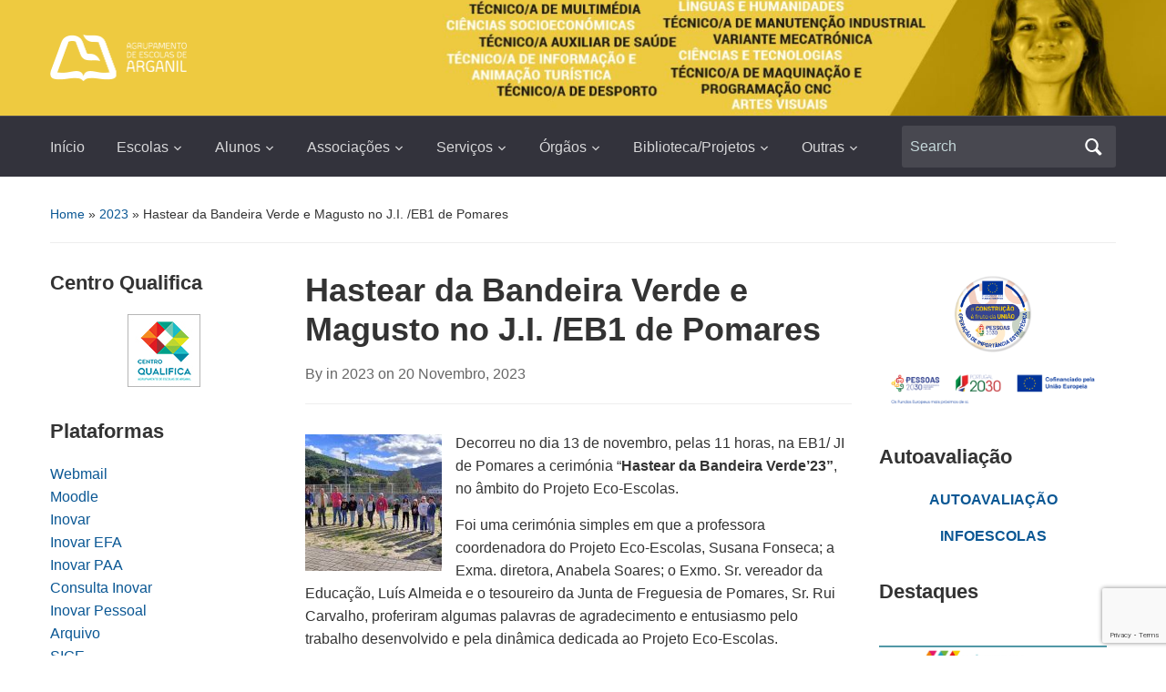

--- FILE ---
content_type: text/html; charset=UTF-8
request_url: https://www.esarganil.pt/hastear-da-bandeira-verde-e-magusto-no-j-i-eb1-de-pomares/
body_size: 21957
content:
<!DOCTYPE html>
<html lang="pt-PT">

<head>
	<meta charset="UTF-8" />
	<meta name="viewport" content="width=device-width, initial-scale=1">

	<link rel="profile" href="http://gmpg.org/xfn/11" />
	<link rel="pingback" href="https://www.esarganil.pt/xmlrpc.php" />

	<title>Hastear da Bandeira Verde e Magusto no J.I. /EB1 de Pomares &#8211; Agrupamento de Escolas de Arganil</title>
<meta name='robots' content='max-image-preview:large' />
<link rel='dns-prefetch' href='//secure.gravatar.com' />
<link rel='dns-prefetch' href='//stats.wp.com' />
<link rel='dns-prefetch' href='//fonts.googleapis.com' />
<link rel='dns-prefetch' href='//netdna.bootstrapcdn.com' />
<link rel='dns-prefetch' href='//v0.wordpress.com' />
<link rel='preconnect' href='//c0.wp.com' />
<link rel="alternate" type="application/rss+xml" title="Agrupamento de Escolas de Arganil &raquo; Feed" href="https://www.esarganil.pt/feed/" />
<link rel="alternate" type="application/rss+xml" title="Agrupamento de Escolas de Arganil &raquo; Feed de comentários" href="https://www.esarganil.pt/comments/feed/" />
<link rel="alternate" title="oEmbed (JSON)" type="application/json+oembed" href="https://www.esarganil.pt/wp-json/oembed/1.0/embed?url=https%3A%2F%2Fwww.esarganil.pt%2Fhastear-da-bandeira-verde-e-magusto-no-j-i-eb1-de-pomares%2F" />
<link rel="alternate" title="oEmbed (XML)" type="text/xml+oembed" href="https://www.esarganil.pt/wp-json/oembed/1.0/embed?url=https%3A%2F%2Fwww.esarganil.pt%2Fhastear-da-bandeira-verde-e-magusto-no-j-i-eb1-de-pomares%2F&#038;format=xml" />
<style id='wp-img-auto-sizes-contain-inline-css' type='text/css'>
img:is([sizes=auto i],[sizes^="auto," i]){contain-intrinsic-size:3000px 1500px}
/*# sourceURL=wp-img-auto-sizes-contain-inline-css */
</style>
<style id='wp-emoji-styles-inline-css' type='text/css'>

	img.wp-smiley, img.emoji {
		display: inline !important;
		border: none !important;
		box-shadow: none !important;
		height: 1em !important;
		width: 1em !important;
		margin: 0 0.07em !important;
		vertical-align: -0.1em !important;
		background: none !important;
		padding: 0 !important;
	}
/*# sourceURL=wp-emoji-styles-inline-css */
</style>
<style id='wp-block-library-inline-css' type='text/css'>
:root{--wp-block-synced-color:#7a00df;--wp-block-synced-color--rgb:122,0,223;--wp-bound-block-color:var(--wp-block-synced-color);--wp-editor-canvas-background:#ddd;--wp-admin-theme-color:#007cba;--wp-admin-theme-color--rgb:0,124,186;--wp-admin-theme-color-darker-10:#006ba1;--wp-admin-theme-color-darker-10--rgb:0,107,160.5;--wp-admin-theme-color-darker-20:#005a87;--wp-admin-theme-color-darker-20--rgb:0,90,135;--wp-admin-border-width-focus:2px}@media (min-resolution:192dpi){:root{--wp-admin-border-width-focus:1.5px}}.wp-element-button{cursor:pointer}:root .has-very-light-gray-background-color{background-color:#eee}:root .has-very-dark-gray-background-color{background-color:#313131}:root .has-very-light-gray-color{color:#eee}:root .has-very-dark-gray-color{color:#313131}:root .has-vivid-green-cyan-to-vivid-cyan-blue-gradient-background{background:linear-gradient(135deg,#00d084,#0693e3)}:root .has-purple-crush-gradient-background{background:linear-gradient(135deg,#34e2e4,#4721fb 50%,#ab1dfe)}:root .has-hazy-dawn-gradient-background{background:linear-gradient(135deg,#faaca8,#dad0ec)}:root .has-subdued-olive-gradient-background{background:linear-gradient(135deg,#fafae1,#67a671)}:root .has-atomic-cream-gradient-background{background:linear-gradient(135deg,#fdd79a,#004a59)}:root .has-nightshade-gradient-background{background:linear-gradient(135deg,#330968,#31cdcf)}:root .has-midnight-gradient-background{background:linear-gradient(135deg,#020381,#2874fc)}:root{--wp--preset--font-size--normal:16px;--wp--preset--font-size--huge:42px}.has-regular-font-size{font-size:1em}.has-larger-font-size{font-size:2.625em}.has-normal-font-size{font-size:var(--wp--preset--font-size--normal)}.has-huge-font-size{font-size:var(--wp--preset--font-size--huge)}:root .has-text-align-center{text-align:center}:root .has-text-align-left{text-align:left}:root .has-text-align-right{text-align:right}.has-fit-text{white-space:nowrap!important}#end-resizable-editor-section{display:none}.aligncenter{clear:both}.items-justified-left{justify-content:flex-start}.items-justified-center{justify-content:center}.items-justified-right{justify-content:flex-end}.items-justified-space-between{justify-content:space-between}.screen-reader-text{word-wrap:normal!important;border:0;clip-path:inset(50%);height:1px;margin:-1px;overflow:hidden;padding:0;position:absolute;width:1px}.screen-reader-text:focus{background-color:#ddd;clip-path:none;color:#444;display:block;font-size:1em;height:auto;left:5px;line-height:normal;padding:15px 23px 14px;text-decoration:none;top:5px;width:auto;z-index:100000}html :where(.has-border-color){border-style:solid}html :where([style*=border-top-color]){border-top-style:solid}html :where([style*=border-right-color]){border-right-style:solid}html :where([style*=border-bottom-color]){border-bottom-style:solid}html :where([style*=border-left-color]){border-left-style:solid}html :where([style*=border-width]){border-style:solid}html :where([style*=border-top-width]){border-top-style:solid}html :where([style*=border-right-width]){border-right-style:solid}html :where([style*=border-bottom-width]){border-bottom-style:solid}html :where([style*=border-left-width]){border-left-style:solid}html :where(img[class*=wp-image-]){height:auto;max-width:100%}:where(figure){margin:0 0 1em}html :where(.is-position-sticky){--wp-admin--admin-bar--position-offset:var(--wp-admin--admin-bar--height,0px)}@media screen and (max-width:600px){html :where(.is-position-sticky){--wp-admin--admin-bar--position-offset:0px}}

/*# sourceURL=wp-block-library-inline-css */
</style><style id='global-styles-inline-css' type='text/css'>
:root{--wp--preset--aspect-ratio--square: 1;--wp--preset--aspect-ratio--4-3: 4/3;--wp--preset--aspect-ratio--3-4: 3/4;--wp--preset--aspect-ratio--3-2: 3/2;--wp--preset--aspect-ratio--2-3: 2/3;--wp--preset--aspect-ratio--16-9: 16/9;--wp--preset--aspect-ratio--9-16: 9/16;--wp--preset--color--black: #000000;--wp--preset--color--cyan-bluish-gray: #abb8c3;--wp--preset--color--white: #ffffff;--wp--preset--color--pale-pink: #f78da7;--wp--preset--color--vivid-red: #cf2e2e;--wp--preset--color--luminous-vivid-orange: #ff6900;--wp--preset--color--luminous-vivid-amber: #fcb900;--wp--preset--color--light-green-cyan: #7bdcb5;--wp--preset--color--vivid-green-cyan: #00d084;--wp--preset--color--pale-cyan-blue: #8ed1fc;--wp--preset--color--vivid-cyan-blue: #0693e3;--wp--preset--color--vivid-purple: #9b51e0;--wp--preset--color--primary-blue: #0A5794;--wp--preset--color--dark-gray: #333333;--wp--preset--color--light-gray: #777777;--wp--preset--gradient--vivid-cyan-blue-to-vivid-purple: linear-gradient(135deg,rgb(6,147,227) 0%,rgb(155,81,224) 100%);--wp--preset--gradient--light-green-cyan-to-vivid-green-cyan: linear-gradient(135deg,rgb(122,220,180) 0%,rgb(0,208,130) 100%);--wp--preset--gradient--luminous-vivid-amber-to-luminous-vivid-orange: linear-gradient(135deg,rgb(252,185,0) 0%,rgb(255,105,0) 100%);--wp--preset--gradient--luminous-vivid-orange-to-vivid-red: linear-gradient(135deg,rgb(255,105,0) 0%,rgb(207,46,46) 100%);--wp--preset--gradient--very-light-gray-to-cyan-bluish-gray: linear-gradient(135deg,rgb(238,238,238) 0%,rgb(169,184,195) 100%);--wp--preset--gradient--cool-to-warm-spectrum: linear-gradient(135deg,rgb(74,234,220) 0%,rgb(151,120,209) 20%,rgb(207,42,186) 40%,rgb(238,44,130) 60%,rgb(251,105,98) 80%,rgb(254,248,76) 100%);--wp--preset--gradient--blush-light-purple: linear-gradient(135deg,rgb(255,206,236) 0%,rgb(152,150,240) 100%);--wp--preset--gradient--blush-bordeaux: linear-gradient(135deg,rgb(254,205,165) 0%,rgb(254,45,45) 50%,rgb(107,0,62) 100%);--wp--preset--gradient--luminous-dusk: linear-gradient(135deg,rgb(255,203,112) 0%,rgb(199,81,192) 50%,rgb(65,88,208) 100%);--wp--preset--gradient--pale-ocean: linear-gradient(135deg,rgb(255,245,203) 0%,rgb(182,227,212) 50%,rgb(51,167,181) 100%);--wp--preset--gradient--electric-grass: linear-gradient(135deg,rgb(202,248,128) 0%,rgb(113,206,126) 100%);--wp--preset--gradient--midnight: linear-gradient(135deg,rgb(2,3,129) 0%,rgb(40,116,252) 100%);--wp--preset--font-size--small: 14px;--wp--preset--font-size--medium: 20px;--wp--preset--font-size--large: 18px;--wp--preset--font-size--x-large: 42px;--wp--preset--font-size--regular: 16px;--wp--preset--font-size--extra-large: 24px;--wp--preset--spacing--20: 0.44rem;--wp--preset--spacing--30: 0.67rem;--wp--preset--spacing--40: 1rem;--wp--preset--spacing--50: 1.5rem;--wp--preset--spacing--60: 2.25rem;--wp--preset--spacing--70: 3.38rem;--wp--preset--spacing--80: 5.06rem;--wp--preset--shadow--natural: 6px 6px 9px rgba(0, 0, 0, 0.2);--wp--preset--shadow--deep: 12px 12px 50px rgba(0, 0, 0, 0.4);--wp--preset--shadow--sharp: 6px 6px 0px rgba(0, 0, 0, 0.2);--wp--preset--shadow--outlined: 6px 6px 0px -3px rgb(255, 255, 255), 6px 6px rgb(0, 0, 0);--wp--preset--shadow--crisp: 6px 6px 0px rgb(0, 0, 0);}:where(body) { margin: 0; }:where(.is-layout-flex){gap: 0.5em;}:where(.is-layout-grid){gap: 0.5em;}body .is-layout-flex{display: flex;}.is-layout-flex{flex-wrap: wrap;align-items: center;}.is-layout-flex > :is(*, div){margin: 0;}body .is-layout-grid{display: grid;}.is-layout-grid > :is(*, div){margin: 0;}body{padding-top: 0px;padding-right: 0px;padding-bottom: 0px;padding-left: 0px;}a:where(:not(.wp-element-button)){text-decoration: underline;}:root :where(.wp-element-button, .wp-block-button__link){background-color: #32373c;border-width: 0;color: #fff;font-family: inherit;font-size: inherit;font-style: inherit;font-weight: inherit;letter-spacing: inherit;line-height: inherit;padding-top: calc(0.667em + 2px);padding-right: calc(1.333em + 2px);padding-bottom: calc(0.667em + 2px);padding-left: calc(1.333em + 2px);text-decoration: none;text-transform: inherit;}.has-black-color{color: var(--wp--preset--color--black) !important;}.has-cyan-bluish-gray-color{color: var(--wp--preset--color--cyan-bluish-gray) !important;}.has-white-color{color: var(--wp--preset--color--white) !important;}.has-pale-pink-color{color: var(--wp--preset--color--pale-pink) !important;}.has-vivid-red-color{color: var(--wp--preset--color--vivid-red) !important;}.has-luminous-vivid-orange-color{color: var(--wp--preset--color--luminous-vivid-orange) !important;}.has-luminous-vivid-amber-color{color: var(--wp--preset--color--luminous-vivid-amber) !important;}.has-light-green-cyan-color{color: var(--wp--preset--color--light-green-cyan) !important;}.has-vivid-green-cyan-color{color: var(--wp--preset--color--vivid-green-cyan) !important;}.has-pale-cyan-blue-color{color: var(--wp--preset--color--pale-cyan-blue) !important;}.has-vivid-cyan-blue-color{color: var(--wp--preset--color--vivid-cyan-blue) !important;}.has-vivid-purple-color{color: var(--wp--preset--color--vivid-purple) !important;}.has-primary-blue-color{color: var(--wp--preset--color--primary-blue) !important;}.has-dark-gray-color{color: var(--wp--preset--color--dark-gray) !important;}.has-light-gray-color{color: var(--wp--preset--color--light-gray) !important;}.has-black-background-color{background-color: var(--wp--preset--color--black) !important;}.has-cyan-bluish-gray-background-color{background-color: var(--wp--preset--color--cyan-bluish-gray) !important;}.has-white-background-color{background-color: var(--wp--preset--color--white) !important;}.has-pale-pink-background-color{background-color: var(--wp--preset--color--pale-pink) !important;}.has-vivid-red-background-color{background-color: var(--wp--preset--color--vivid-red) !important;}.has-luminous-vivid-orange-background-color{background-color: var(--wp--preset--color--luminous-vivid-orange) !important;}.has-luminous-vivid-amber-background-color{background-color: var(--wp--preset--color--luminous-vivid-amber) !important;}.has-light-green-cyan-background-color{background-color: var(--wp--preset--color--light-green-cyan) !important;}.has-vivid-green-cyan-background-color{background-color: var(--wp--preset--color--vivid-green-cyan) !important;}.has-pale-cyan-blue-background-color{background-color: var(--wp--preset--color--pale-cyan-blue) !important;}.has-vivid-cyan-blue-background-color{background-color: var(--wp--preset--color--vivid-cyan-blue) !important;}.has-vivid-purple-background-color{background-color: var(--wp--preset--color--vivid-purple) !important;}.has-primary-blue-background-color{background-color: var(--wp--preset--color--primary-blue) !important;}.has-dark-gray-background-color{background-color: var(--wp--preset--color--dark-gray) !important;}.has-light-gray-background-color{background-color: var(--wp--preset--color--light-gray) !important;}.has-black-border-color{border-color: var(--wp--preset--color--black) !important;}.has-cyan-bluish-gray-border-color{border-color: var(--wp--preset--color--cyan-bluish-gray) !important;}.has-white-border-color{border-color: var(--wp--preset--color--white) !important;}.has-pale-pink-border-color{border-color: var(--wp--preset--color--pale-pink) !important;}.has-vivid-red-border-color{border-color: var(--wp--preset--color--vivid-red) !important;}.has-luminous-vivid-orange-border-color{border-color: var(--wp--preset--color--luminous-vivid-orange) !important;}.has-luminous-vivid-amber-border-color{border-color: var(--wp--preset--color--luminous-vivid-amber) !important;}.has-light-green-cyan-border-color{border-color: var(--wp--preset--color--light-green-cyan) !important;}.has-vivid-green-cyan-border-color{border-color: var(--wp--preset--color--vivid-green-cyan) !important;}.has-pale-cyan-blue-border-color{border-color: var(--wp--preset--color--pale-cyan-blue) !important;}.has-vivid-cyan-blue-border-color{border-color: var(--wp--preset--color--vivid-cyan-blue) !important;}.has-vivid-purple-border-color{border-color: var(--wp--preset--color--vivid-purple) !important;}.has-primary-blue-border-color{border-color: var(--wp--preset--color--primary-blue) !important;}.has-dark-gray-border-color{border-color: var(--wp--preset--color--dark-gray) !important;}.has-light-gray-border-color{border-color: var(--wp--preset--color--light-gray) !important;}.has-vivid-cyan-blue-to-vivid-purple-gradient-background{background: var(--wp--preset--gradient--vivid-cyan-blue-to-vivid-purple) !important;}.has-light-green-cyan-to-vivid-green-cyan-gradient-background{background: var(--wp--preset--gradient--light-green-cyan-to-vivid-green-cyan) !important;}.has-luminous-vivid-amber-to-luminous-vivid-orange-gradient-background{background: var(--wp--preset--gradient--luminous-vivid-amber-to-luminous-vivid-orange) !important;}.has-luminous-vivid-orange-to-vivid-red-gradient-background{background: var(--wp--preset--gradient--luminous-vivid-orange-to-vivid-red) !important;}.has-very-light-gray-to-cyan-bluish-gray-gradient-background{background: var(--wp--preset--gradient--very-light-gray-to-cyan-bluish-gray) !important;}.has-cool-to-warm-spectrum-gradient-background{background: var(--wp--preset--gradient--cool-to-warm-spectrum) !important;}.has-blush-light-purple-gradient-background{background: var(--wp--preset--gradient--blush-light-purple) !important;}.has-blush-bordeaux-gradient-background{background: var(--wp--preset--gradient--blush-bordeaux) !important;}.has-luminous-dusk-gradient-background{background: var(--wp--preset--gradient--luminous-dusk) !important;}.has-pale-ocean-gradient-background{background: var(--wp--preset--gradient--pale-ocean) !important;}.has-electric-grass-gradient-background{background: var(--wp--preset--gradient--electric-grass) !important;}.has-midnight-gradient-background{background: var(--wp--preset--gradient--midnight) !important;}.has-small-font-size{font-size: var(--wp--preset--font-size--small) !important;}.has-medium-font-size{font-size: var(--wp--preset--font-size--medium) !important;}.has-large-font-size{font-size: var(--wp--preset--font-size--large) !important;}.has-x-large-font-size{font-size: var(--wp--preset--font-size--x-large) !important;}.has-regular-font-size{font-size: var(--wp--preset--font-size--regular) !important;}.has-extra-large-font-size{font-size: var(--wp--preset--font-size--extra-large) !important;}
/*# sourceURL=global-styles-inline-css */
</style>

<style id='classic-theme-styles-inline-css' type='text/css'>
.wp-block-button__link{background-color:#32373c;border-radius:9999px;box-shadow:none;color:#fff;font-size:1.125em;padding:calc(.667em + 2px) calc(1.333em + 2px);text-decoration:none}.wp-block-file__button{background:#32373c;color:#fff}.wp-block-accordion-heading{margin:0}.wp-block-accordion-heading__toggle{background-color:inherit!important;color:inherit!important}.wp-block-accordion-heading__toggle:not(:focus-visible){outline:none}.wp-block-accordion-heading__toggle:focus,.wp-block-accordion-heading__toggle:hover{background-color:inherit!important;border:none;box-shadow:none;color:inherit;padding:var(--wp--preset--spacing--20,1em) 0;text-decoration:none}.wp-block-accordion-heading__toggle:focus-visible{outline:auto;outline-offset:0}
/*# sourceURL=https://www.esarganil.pt/wp-content/plugins/gutenberg/build/styles/block-library/classic.min.css */
</style>
<link rel='stylesheet' id='pdfp-public-css' href='https://www.esarganil.pt/wp-content/plugins/pdf-poster/build/public.css?ver=1769044863' type='text/css' media='all' />
<link rel='stylesheet' id='awesome-weather-css' href='https://www.esarganil.pt/wp-content/plugins/awesome-weather/awesome-weather.css?ver=6.9' type='text/css' media='all' />
<style id='awesome-weather-inline-css' type='text/css'>
.awesome-weather-wrap { font-family: 'Open Sans', sans-serif; font-weight: 400; font-size: 14px; line-height: 14px; }
/*# sourceURL=awesome-weather-inline-css */
</style>
<link rel='stylesheet' id='opensans-googlefont-css' href='//fonts.googleapis.com/css?family=Open+Sans%3A400&#038;ver=6.9' type='text/css' media='all' />
<link rel='stylesheet' id='contact-form-7-css' href='https://www.esarganil.pt/wp-content/plugins/contact-form-7/includes/css/styles.css?ver=6.1.4' type='text/css' media='all' />
<link rel='stylesheet' id='fancybox-for-wp-css' href='https://www.esarganil.pt/wp-content/plugins/fancybox-for-wordpress/assets/css/fancybox.css?ver=1.3.4' type='text/css' media='all' />
<link rel='stylesheet' id='font-awesome-css' href='//netdna.bootstrapcdn.com/font-awesome/4.1.0/css/font-awesome.css' type='text/css' media='screen' />
<link rel='stylesheet' id='academica-style-css' href='https://www.esarganil.pt/wp-content/themes/academica/style.css?ver=6.9' type='text/css' media='all' />
<link rel='stylesheet' id='academica-style-mobile-css' href='https://www.esarganil.pt/wp-content/themes/academica/media-queries.css?ver=1.0' type='text/css' media='all' />
<link rel='stylesheet' id='dashicons-css' href='https://c0.wp.com/c/6.9/wp-includes/css/dashicons.min.css' type='text/css' media='all' />
<link rel='stylesheet' id='dflip-style-css' href='https://www.esarganil.pt/wp-content/plugins/3d-flipbook-dflip-lite/assets/css/dflip.min.css?ver=2.4.20' type='text/css' media='all' />
<style id='jetpack_facebook_likebox-inline-css' type='text/css'>
.widget_facebook_likebox {
	overflow: hidden;
}

/*# sourceURL=https://www.esarganil.pt/wp-content/plugins/jetpack/modules/widgets/facebook-likebox/style.css */
</style>
<link rel='stylesheet' id='sharedaddy-css' href='https://c0.wp.com/p/jetpack/15.4/modules/sharedaddy/sharing.css' type='text/css' media='all' />
<link rel='stylesheet' id='social-logos-css' href='https://c0.wp.com/p/jetpack/15.4/_inc/social-logos/social-logos.min.css' type='text/css' media='all' />
<script type="text/javascript" src="https://c0.wp.com/c/6.9/wp-includes/js/jquery/jquery.min.js" id="jquery-core-js"></script>
<script type="text/javascript" src="https://c0.wp.com/c/6.9/wp-includes/js/jquery/jquery-migrate.min.js" id="jquery-migrate-js"></script>
<script type="text/javascript" src="https://www.esarganil.pt/wp-content/plugins/fancybox-for-wordpress/assets/js/purify.min.js?ver=1.3.4" id="purify-js"></script>
<script type="text/javascript" src="https://www.esarganil.pt/wp-content/plugins/fancybox-for-wordpress/assets/js/jquery.fancybox.js?ver=1.3.4" id="fancybox-for-wp-js"></script>
<link rel="https://api.w.org/" href="https://www.esarganil.pt/wp-json/" /><link rel="alternate" title="JSON" type="application/json" href="https://www.esarganil.pt/wp-json/wp/v2/posts/10324" /><link rel="EditURI" type="application/rsd+xml" title="RSD" href="https://www.esarganil.pt/xmlrpc.php?rsd" />
<link rel="canonical" href="https://www.esarganil.pt/hastear-da-bandeira-verde-e-magusto-no-j-i-eb1-de-pomares/" />
<link rel='shortlink' href='https://wp.me/p874Pa-2Gw' />
        <style>
                    </style>

<!-- Fancybox for WordPress v3.3.7 -->
<style type="text/css">
	.fancybox-slide--image .fancybox-content{background-color: #FFFFFF}div.fancybox-caption{display:none !important;}
	
	img.fancybox-image{border-width:10px;border-color:#FFFFFF;border-style:solid;}
	div.fancybox-bg{background-color:rgba(102,102,102,0.3);opacity:1 !important;}div.fancybox-content{border-color:#FFFFFF}
	div#fancybox-title{background-color:#FFFFFF}
	div.fancybox-content{background-color:#FFFFFF}
	div#fancybox-title-inside{color:#333333}
	
	
	
	div.fancybox-caption p.caption-title{display:inline-block}
	div.fancybox-caption p.caption-title{font-size:14px}
	div.fancybox-caption p.caption-title{color:#333333}
	div.fancybox-caption {color:#333333}div.fancybox-caption p.caption-title {background:#fff; width:auto;padding:10px 30px;}div.fancybox-content p.caption-title{color:#333333;margin: 0;padding: 5px 0;}body.fancybox-active .fancybox-container .fancybox-stage .fancybox-content .fancybox-close-small{display:block;}
</style><script type="text/javascript">
	jQuery(function () {

		var mobileOnly = false;
		
		if (mobileOnly) {
			return;
		}

		jQuery.fn.getTitle = function () { // Copy the title of every IMG tag and add it to its parent A so that fancybox can show titles
			var arr = jQuery("a[data-fancybox]");jQuery.each(arr, function() {var title = jQuery(this).children("img").attr("title") || '';var figCaptionHtml = jQuery(this).next("figcaption").html() || '';var processedCaption = figCaptionHtml;if (figCaptionHtml.length && typeof DOMPurify === 'function') {processedCaption = DOMPurify.sanitize(figCaptionHtml, {USE_PROFILES: {html: true}});} else if (figCaptionHtml.length) {processedCaption = jQuery("<div>").text(figCaptionHtml).html();}var newTitle = title;if (processedCaption.length) {newTitle = title.length ? title + " " + processedCaption : processedCaption;}if (newTitle.length) {jQuery(this).attr("title", newTitle);}});		}

		// Supported file extensions

				var thumbnails = jQuery("a:has(img)").not(".nolightbox").not('.envira-gallery-link').not('.ngg-simplelightbox').filter(function () {
			return /\.(jpe?g|png|gif|mp4|webp|bmp|pdf)(\?[^/]*)*$/i.test(jQuery(this).attr('href'))
		});
		

		// Add data-type iframe for links that are not images or videos.
		var iframeLinks = jQuery('.fancyboxforwp').filter(function () {
			return !/\.(jpe?g|png|gif|mp4|webp|bmp|pdf)(\?[^/]*)*$/i.test(jQuery(this).attr('href'))
		}).filter(function () {
			return !/vimeo|youtube/i.test(jQuery(this).attr('href'))
		});
		iframeLinks.attr({"data-type": "iframe"}).getTitle();

				// Gallery All
		thumbnails.addClass("fancyboxforwp").attr("data-fancybox", "gallery").getTitle();
		iframeLinks.attr({"data-fancybox": "gallery"}).getTitle();

		// Gallery type NONE
		
		// Call fancybox and apply it on any link with a rel atribute that starts with "fancybox", with the options set on the admin panel
		jQuery("a.fancyboxforwp").fancyboxforwp({
			loop: false,
			smallBtn: true,
			zoomOpacity: "auto",
			animationEffect: "fade",
			animationDuration: 500,
			transitionEffect: "fade",
			transitionDuration: "300",
			overlayShow: true,
			overlayOpacity: "0.3",
			titleShow: true,
			titlePosition: "inside",
			keyboard: true,
			showCloseButton: true,
			arrows: true,
			clickContent:false,
			clickSlide: "close",
			mobile: {
				clickContent: function (current, event) {
					return current.type === "image" ? "toggleControls" : false;
				},
				clickSlide: function (current, event) {
					return current.type === "image" ? "close" : "close";
				},
			},
			wheel: false,
			toolbar: true,
			preventCaptionOverlap: true,
			onInit: function() { },			onDeactivate
	: function() { },		beforeClose: function() { },			afterShow: function(instance) { jQuery( ".fancybox-image" ).on("click", function( ){ ( instance.isScaledDown() ) ? instance.scaleToActual() : instance.scaleToFit() }) },				afterClose: function() { },					caption : function( instance, item ) {var title = "";if("undefined" != typeof jQuery(this).context ){var title = jQuery(this).context.title;} else { var title = ("undefined" != typeof jQuery(this).attr("title")) ? jQuery(this).attr("title") : false;}var caption = jQuery(this).data('caption') || '';if ( item.type === 'image' && title.length ) {caption = (caption.length ? caption + '<br />' : '') + '<p class="caption-title">'+jQuery("<div>").text(title).html()+'</p>' ;}if (typeof DOMPurify === "function" && caption.length) { return DOMPurify.sanitize(caption, {USE_PROFILES: {html: true}}); } else { return jQuery("<div>").text(caption).html(); }},
		afterLoad : function( instance, current ) {var captionContent = current.opts.caption || '';var sanitizedCaptionString = '';if (typeof DOMPurify === 'function' && captionContent.length) {sanitizedCaptionString = DOMPurify.sanitize(captionContent, {USE_PROFILES: {html: true}});} else if (captionContent.length) { sanitizedCaptionString = jQuery("<div>").text(captionContent).html();}if (sanitizedCaptionString.length) { current.$content.append(jQuery('<div class=\"fancybox-custom-caption inside-caption\" style=\" position: absolute;left:0;right:0;color:#000;margin:0 auto;bottom:0;text-align:center;background-color:#FFFFFF \"></div>').html(sanitizedCaptionString)); }},
			})
		;

			})
</script>
<!-- END Fancybox for WordPress -->

<style>
.scroll-back-to-top-wrapper {
    position: fixed;
	opacity: 0;
	visibility: hidden;
	overflow: hidden;
	text-align: center;
	z-index: 99999999;
    background-color: #777777;
	color: #eeeeee;
	width: 50px;
	height: 48px;
	line-height: 48px;
	right: 30px;
	bottom: 30px;
	padding-top: 2px;
	border-top-left-radius: 10px;
	border-top-right-radius: 10px;
	border-bottom-right-radius: 10px;
	border-bottom-left-radius: 10px;
	-webkit-transition: all 0.5s ease-in-out;
	-moz-transition: all 0.5s ease-in-out;
	-ms-transition: all 0.5s ease-in-out;
	-o-transition: all 0.5s ease-in-out;
	transition: all 0.5s ease-in-out;
}
.scroll-back-to-top-wrapper:hover {
	background-color: #888888;
  color: #eeeeee;
}
.scroll-back-to-top-wrapper.show {
    visibility:visible;
    cursor:pointer;
	opacity: 1.0;
}
.scroll-back-to-top-wrapper i.fa {
	line-height: inherit;
}
.scroll-back-to-top-wrapper .fa-lg {
	vertical-align: 0;
}
</style>	<style>img#wpstats{display:none}</style>
			<style type="text/css">
			#site-title,
		#site-description {
			position: absolute;
			clip: rect(1px, 1px, 1px, 1px);
		}
		</style>
	<style type="text/css" id="custom-background-css">
body.custom-background { background-color: #ffffff; }
</style>
	
<!-- Jetpack Open Graph Tags -->
<meta property="og:type" content="article" />
<meta property="og:title" content="Hastear da Bandeira Verde e Magusto no J.I. /EB1 de Pomares" />
<meta property="og:url" content="https://www.esarganil.pt/hastear-da-bandeira-verde-e-magusto-no-j-i-eb1-de-pomares/" />
<meta property="og:description" content="Decorreu no dia 13 de novembro, pelas 11 horas, na EB1/ JI de Pomares a cerimónia “Hastear da Bandeira Verde’23”, no âmbito do Projeto Eco-Escolas. Foi uma cerimónia simples em que a professora coo…" />
<meta property="article:published_time" content="2023-11-20T13:39:09+00:00" />
<meta property="article:modified_time" content="2023-11-20T14:15:04+00:00" />
<meta property="og:site_name" content="Agrupamento de Escolas de Arganil" />
<meta property="og:image" content="https://www.esarganil.pt/wp-content/uploads/c-1-150x150.jpg" />
<meta property="og:image:width" content="150" />
<meta property="og:image:height" content="150" />
<meta property="og:image:alt" content="" />
<meta property="og:locale" content="pt_PT" />
<meta name="twitter:text:title" content="Hastear da Bandeira Verde e Magusto no J.I. /EB1 de Pomares" />
<meta name="twitter:image" content="https://www.esarganil.pt/wp-content/uploads/c-1-150x150.jpg?w=144" />
<meta name="twitter:card" content="summary" />

<!-- End Jetpack Open Graph Tags -->

    <style type="text/css">

        #header, .navbar-nav ul {background-color:#000000;
}#site-title, #site-description {display:none;
}
    </style>

    <link rel="icon" href="https://www.esarganil.pt/wp-content/uploads/2016/05/icon-logo-150x150.png" sizes="32x32" />
<link rel="icon" href="https://www.esarganil.pt/wp-content/uploads/2016/05/icon-logo.png" sizes="192x192" />
<link rel="apple-touch-icon" href="https://www.esarganil.pt/wp-content/uploads/2016/05/icon-logo.png" />
<meta name="msapplication-TileImage" content="https://www.esarganil.pt/wp-content/uploads/2016/05/icon-logo.png" />
		<style type="text/css" id="wp-custom-css">
			/*
Welcome to Custom CSS!

To learn how this works, see http://wp.me/PEmnE-Bt
*/

.logo-left {
width:40%;
	margin-top:0px important;
	top: 0px important;
	padding-top:20px;
	position: relative;
}

.header_overlay{
position: relative;
background-image: linear-gradient(to bottom,rgba(0,0,0,0) 0%,rgba(0,0,0,0) 100%);
}

#header {
margin-top:0px important;
	top: 0px important;
position: relative;}

#sub-menu {
	background-color:#999999;
}


/*----cor do texto do menu----*/
.navbar-nav a {
	color:#ffffff;
}
/*----cor azul do menu-------*/

/* navbar custom backgroud */
#main-nav {
	background-color: #33333c !important;
	z-index: 999 !important;
}

#header, .navbar-nav ul {
    background-color: #33333c!important;
}		</style>
			<!-- Fonts Plugin CSS - https://fontsplugin.com/ -->
	<style>
			</style>
	<!-- Fonts Plugin CSS -->
	
</head>

<body class="wp-singular post-template-default single single-post postid-10324 single-format-standard custom-background wp-embed-responsive wp-theme-academica">

    
    <!-- Skip links for accessibility -->
    <a class="skip-link screen-reader-text" href="#main">Skip to main content</a>

	
	<div id="header" class="clearfix"  style="background-image: url('https://www.esarganil.pt/wp-content/uploads/cropped-banner_site_of_24_25.jpg');" >

		<div class="header_overlay">
			<div class="inner-wrap">

				<div id="logo" class="logo-left">
										<div class="site-logo">
					
						<a href="https://www.esarganil.pt" title="Agrupamento de Escolas de Arganil - Escola Pública" rel="home">

							<img src="https://www.esarganil.pt/wp-content/uploads/logo_aea_branco_72.png" alt="Agrupamento de Escolas de Arganil" width="150" height="67">
						</a>

										</div>
					
					<p id="site-description">Escola Pública</p>
				</div><!-- end #logo -->

			</div><!-- end .inner-wrap -->

			<div id="main-nav">

				<div class="inner-wrap">

					<nav class="main-navbar" role="navigation" aria-label="Primary Navigation">

	                    <div class="navbar-header">
	                        
	                           <a class="navbar-toggle" href="#menu-main-slide" aria-label="Toggle mobile menu" aria-expanded="false" aria-controls="menu-main-slide">
	                               <span class="screen-reader-text">Toggle mobile menu</span>
	                               <span class="icon-bar" aria-hidden="true"></span>
	                               <span class="icon-bar" aria-hidden="true"></span>
	                               <span class="icon-bar" aria-hidden="true"></span>
	                           </a>


	                           <div id="menu-main-slide" class="menu-menu-container"><ul id="menu-menu" class="menu"><li id="menu-item-373" class="menu-item menu-item-type-custom menu-item-object-custom menu-item-home menu-item-373"><a href="http://www.esarganil.pt/">Início</a></li>
<li id="menu-item-276" class="menu-item menu-item-type-custom menu-item-object-custom menu-item-has-children menu-item-276"><a href="#">Escolas</a>
<ul class="sub-menu">
	<li id="menu-item-426" class="menu-item menu-item-type-custom menu-item-object-custom menu-item-has-children menu-item-426"><a href="#">JI/EB1</a>
	<ul class="sub-menu">
		<li id="menu-item-341" class="menu-item menu-item-type-post_type menu-item-object-page menu-item-341"><a href="https://www.esarganil.pt/escolas/ji-eb1/ji-eb1-de-arganil/">JI/ EB1 de Arganil</a></li>
		<li id="menu-item-342" class="menu-item menu-item-type-post_type menu-item-object-page menu-item-342"><a href="https://www.esarganil.pt/escolas/ji-eb1/ji-eb1-de-coja/">JI/ EB1 de Côja</a></li>
		<li id="menu-item-343" class="menu-item menu-item-type-post_type menu-item-object-page menu-item-343"><a href="https://www.esarganil.pt/escolas/ji-eb1/ji-eb1-de-pomares/">JI/ EB1 de Pomares</a></li>
		<li id="menu-item-344" class="menu-item menu-item-type-post_type menu-item-object-page menu-item-344"><a href="https://www.esarganil.pt/escolas/ji-eb1/ji-eb1-de-pombeiro-da-beira/">JI/ EB1 de Pombeiro da Beira</a></li>
		<li id="menu-item-611" class="menu-item menu-item-type-post_type menu-item-object-page menu-item-611"><a href="https://www.esarganil.pt/escolas/ji-eb1/ji-eb1-do-sarzedo/">JI/ EB1 do Sarzedo</a></li>
		<li id="menu-item-345" class="menu-item menu-item-type-post_type menu-item-object-page menu-item-345"><a href="https://www.esarganil.pt/escolas/ji-eb1/ji-eb1-de-s-martinho-da-cortica/">JI/ EB1 de S.M. Cortiça</a></li>
	</ul>
</li>
	<li id="menu-item-427" class="menu-item menu-item-type-custom menu-item-object-custom menu-item-has-children menu-item-427"><a href="#">EB2,3</a>
	<ul class="sub-menu">
		<li id="menu-item-77" class="menu-item menu-item-type-post_type menu-item-object-page menu-item-77"><a href="https://www.esarganil.pt/escolas/eb-2-3/eb-2-3-de-arganil/">EB 2.3 de Arganil</a></li>
		<li id="menu-item-76" class="menu-item menu-item-type-post_type menu-item-object-page menu-item-76"><a href="https://www.esarganil.pt/escolas/eb-2-3/eb-2-3-prof-mendes-ferrao-coja/">EB 2.3 Prof. Mendes Ferrão – Côja</a></li>
	</ul>
</li>
	<li id="menu-item-49" class="menu-item menu-item-type-post_type menu-item-object-page menu-item-49"><a href="https://www.esarganil.pt/escolas/escola-secundaria-de-arganil/">Escola Secundaria de Arganil</a></li>
</ul>
</li>
<li id="menu-item-277" class="menu-item menu-item-type-custom menu-item-object-custom menu-item-has-children menu-item-277"><a href="#">Alunos</a>
<ul class="sub-menu">
	<li id="menu-item-9479" class="menu-item menu-item-type-post_type menu-item-object-page menu-item-9479"><a href="https://www.esarganil.pt/alunos/acolhimento/">Acolhimento</a></li>
	<li id="menu-item-4625" class="menu-item menu-item-type-post_type menu-item-object-page menu-item-has-children menu-item-4625"><a href="https://www.esarganil.pt/alunos/cursos-2019-2010/">Oferta Formativa</a>
	<ul class="sub-menu">
		<li id="menu-item-4865" class="menu-item menu-item-type-post_type menu-item-object-page menu-item-4865"><a href="https://www.esarganil.pt/alunos/artes-visuais-20-21/">Artes Visuais</a></li>
		<li id="menu-item-4864" class="menu-item menu-item-type-post_type menu-item-object-page menu-item-4864"><a href="https://www.esarganil.pt/alunos/auxiliar-de-saude-20-21/">Auxiliar de Saúde</a></li>
		<li id="menu-item-4862" class="menu-item menu-item-type-post_type menu-item-object-page menu-item-4862"><a href="https://www.esarganil.pt/alunos/ciencias-e-tecnologias-20-21/">Ciências e Tecnologias</a></li>
		<li id="menu-item-4863" class="menu-item menu-item-type-post_type menu-item-object-page menu-item-4863"><a href="https://www.esarganil.pt/alunos/ciencias-socioeconomicas-20-21/">Ciências Socioeconómicas</a></li>
		<li id="menu-item-4860" class="menu-item menu-item-type-post_type menu-item-object-page menu-item-4860"><a href="https://www.esarganil.pt/alunos/desporto-20-21/">Desporto</a></li>
		<li id="menu-item-4861" class="menu-item menu-item-type-post_type menu-item-object-page menu-item-4861"><a href="https://www.esarganil.pt/alunos/linguas-e-humanidades-20-21/">Línguas e Humanidades</a></li>
		<li id="menu-item-4859" class="menu-item menu-item-type-post_type menu-item-object-page menu-item-4859"><a href="https://www.esarganil.pt/alunos/manutencao-industrial-v-mecatronica-20-21/">Manutenção Industrial – V. Mecatrónica</a></li>
		<li id="menu-item-4868" class="menu-item menu-item-type-post_type menu-item-object-page menu-item-4868"><a href="https://www.esarganil.pt/alunos/multimedia-20-21/">Multimédia</a></li>
		<li id="menu-item-11469" class="menu-item menu-item-type-post_type menu-item-object-page menu-item-11469"><a href="https://www.esarganil.pt/alunos/turismo/">Turismo</a></li>
		<li id="menu-item-4867" class="menu-item menu-item-type-post_type menu-item-object-page menu-item-4867"><a href="https://www.esarganil.pt/alunos/erasmus-20-21/">Erasmus+</a></li>
		<li id="menu-item-4857" class="menu-item menu-item-type-post_type menu-item-object-page menu-item-4857"><a href="https://www.esarganil.pt/alunos/inscricao-online/">Inscrição Online</a></li>
	</ul>
</li>
	<li id="menu-item-221" class="menu-item menu-item-type-post_type menu-item-object-page menu-item-221"><a href="https://www.esarganil.pt/alunos/ementa/">Ementa</a></li>
	<li id="menu-item-13898" class="menu-item menu-item-type-post_type menu-item-object-page menu-item-13898"><a href="https://www.esarganil.pt/alunos/plano-de-acao-gt-smartphones/">Plano de ação – GT Smartphones</a></li>
	<li id="menu-item-11916" class="menu-item menu-item-type-post_type menu-item-object-page menu-item-11916"><a href="https://www.esarganil.pt/alunos/plano-de-transportes/">Plano de Transportes (Góis)</a></li>
	<li id="menu-item-222" class="menu-item menu-item-type-post_type menu-item-object-page menu-item-222"><a href="https://www.esarganil.pt/alunos/horarios/">Plano de Transportes (Arganil)</a></li>
	<li id="menu-item-8721" class="menu-item menu-item-type-post_type menu-item-object-page menu-item-8721"><a href="https://www.esarganil.pt/alunos/assembleia-de-delegados/">Assembleia de Delegados</a></li>
	<li id="menu-item-12135" class="menu-item menu-item-type-post_type menu-item-object-page menu-item-12135"><a href="https://www.esarganil.pt/alunos/procedimentos-em-caso-de-acidente/">Procedimentos em caso de acidente</a></li>
	<li id="menu-item-219" class="menu-item menu-item-type-post_type menu-item-object-page menu-item-219"><a href="https://www.esarganil.pt/alunos/quadro-excelencia-e-merito/">Quadro Excelência e Mérito</a></li>
	<li id="menu-item-218" class="menu-item menu-item-type-post_type menu-item-object-page menu-item-218"><a href="https://www.esarganil.pt/alunos/quadro-de-matematica/">Quadro de Matemática</a></li>
	<li id="menu-item-217" class="menu-item menu-item-type-post_type menu-item-object-page menu-item-217"><a href="https://www.esarganil.pt/alunos/manuais-escolares/">Manuais Escolares</a></li>
	<li id="menu-item-702" class="menu-item menu-item-type-post_type menu-item-object-page menu-item-702"><a href="https://www.esarganil.pt/alunos/provas-e-exames/exames/">Avaliação Externa / Exames</a></li>
	<li id="menu-item-525" class="menu-item menu-item-type-post_type menu-item-object-page menu-item-525"><a href="https://www.esarganil.pt/alunos/acesso-ensino-superior/">Acesso Ensino Superior</a></li>
	<li id="menu-item-901" class="menu-item menu-item-type-post_type menu-item-object-page menu-item-901"><a href="https://www.esarganil.pt/alunos/turmais/">Projeto TurMais</a></li>
	<li id="menu-item-8455" class="menu-item menu-item-type-custom menu-item-object-custom menu-item-8455"><a href="https://www.esarganil.pt/alunos/leituras-recomendadas/">Leituras Recomendadas</a></li>
</ul>
</li>
<li id="menu-item-279" class="menu-item menu-item-type-custom menu-item-object-custom menu-item-has-children menu-item-279"><a href="#">Associações</a>
<ul class="sub-menu">
	<li id="menu-item-113" class="menu-item menu-item-type-post_type menu-item-object-page menu-item-113"><a href="https://www.esarganil.pt/associacoes/associacao-de-estudantes/">Associação de Estudantes</a></li>
	<li id="menu-item-112" class="menu-item menu-item-type-post_type menu-item-object-page menu-item-112"><a href="https://www.esarganil.pt/associacoes/associacao-de-pais/">Associação de Pais</a></li>
	<li id="menu-item-590" class="menu-item menu-item-type-post_type menu-item-object-page menu-item-590"><a href="https://www.esarganil.pt/associacoes/associacao-passo-a-passo/">Associação Passo a Passo</a></li>
</ul>
</li>
<li id="menu-item-280" class="menu-item menu-item-type-custom menu-item-object-custom menu-item-has-children menu-item-280"><a href="#">Serviços</a>
<ul class="sub-menu">
	<li id="menu-item-110" class="menu-item menu-item-type-post_type menu-item-object-page menu-item-110"><a href="https://www.esarganil.pt/servicos/servicos-administrativos/">Administrativos</a></li>
	<li id="menu-item-111" class="menu-item menu-item-type-post_type menu-item-object-page menu-item-111"><a href="https://www.esarganil.pt/servicos/servicos-psicologia-e-orientacao/">Psicologia e Orientação</a></li>
	<li id="menu-item-14021" class="menu-item menu-item-type-post_type menu-item-object-page menu-item-14021"><a href="https://www.esarganil.pt/servicos/aec/">AEC</a></li>
	<li id="menu-item-588" class="menu-item menu-item-type-post_type menu-item-object-page menu-item-588"><a href="https://www.esarganil.pt/servicos/tecnicos-especializados/">Técnicos Especializados</a></li>
	<li id="menu-item-589" class="menu-item menu-item-type-post_type menu-item-object-page menu-item-589"><a href="https://www.esarganil.pt/servicos/terapia-da-fala/">Terapia da Fala</a></li>
</ul>
</li>
<li id="menu-item-275" class="menu-item menu-item-type-custom menu-item-object-custom menu-item-has-children menu-item-275"><a href="#">Órgãos</a>
<ul class="sub-menu">
	<li id="menu-item-97" class="menu-item menu-item-type-post_type menu-item-object-page menu-item-has-children menu-item-97"><a href="https://www.esarganil.pt/orgaos/direcao/">Direção</a>
	<ul class="sub-menu">
		<li id="menu-item-895" class="menu-item menu-item-type-post_type menu-item-object-page menu-item-895"><a href="https://www.esarganil.pt/projeto-educativo/">Projeto Educativo</a></li>
		<li id="menu-item-12211" class="menu-item menu-item-type-post_type menu-item-object-page menu-item-12211"><a href="https://www.esarganil.pt/orgaos/direcao/plano-de-emergencia-interna/">Plano de Emergência Interna</a></li>
		<li id="menu-item-6443" class="menu-item menu-item-type-post_type menu-item-object-page menu-item-6443"><a href="https://www.esarganil.pt/orgaos/direcao/organograma/">Organograma</a></li>
		<li id="menu-item-5184" class="menu-item menu-item-type-post_type menu-item-object-page menu-item-5184"><a href="https://www.esarganil.pt/orgaos/direcao/estrategia-ecd/">Estratégia ECD</a></li>
		<li id="menu-item-13005" class="menu-item menu-item-type-post_type menu-item-object-page menu-item-13005"><a href="https://www.esarganil.pt/plano-de-comunicacao/">Plano de Comunicação</a></li>
		<li id="menu-item-12809" class="menu-item menu-item-type-post_type menu-item-object-page menu-item-12809"><a href="https://www.esarganil.pt/portal-da-transparencia/">Portal da Transparência</a></li>
		<li id="menu-item-5258" class="menu-item menu-item-type-post_type menu-item-object-page menu-item-5258"><a href="https://www.esarganil.pt/orgaos/direcao/projeto-maia-avaliar-para-melhorar/">Projeto Maia – Avaliar para Melhorar</a></li>
		<li id="menu-item-266" class="menu-item menu-item-type-post_type menu-item-object-page menu-item-266"><a href="https://www.esarganil.pt/orgaos/direcao/regulamento-interno/">Regulamento Interno</a></li>
		<li id="menu-item-1016" class="menu-item menu-item-type-post_type menu-item-object-page menu-item-1016"><a href="https://www.esarganil.pt/regulamento-cursos-profissionalizantes/">Regulamento Cursos Profissionalizantes</a></li>
		<li id="menu-item-13035" class="menu-item menu-item-type-post_type menu-item-object-page menu-item-13035"><a href="https://www.esarganil.pt/orgaos/direcao/manual-do-professor-do-ensino-profissional/">Manual do Prof. do Ens. Profissional</a></li>
		<li id="menu-item-265" class="menu-item menu-item-type-post_type menu-item-object-page menu-item-265"><a href="https://www.esarganil.pt/orgaos/direcao/plano-anual-atividades/">Plano Anual de Atividades</a></li>
		<li id="menu-item-5705" class="menu-item menu-item-type-post_type menu-item-object-page menu-item-has-children menu-item-5705"><a href="https://www.esarganil.pt/orgaos/direcao/autoavaliacao/">Autoavaliação</a>
		<ul class="sub-menu">
			<li id="menu-item-7223" class="menu-item menu-item-type-post_type menu-item-object-page menu-item-7223"><a href="https://www.esarganil.pt/orgaos/direcao/autoavaliacao/auto-avaliacao-2021-2022/">2021-2022</a></li>
			<li id="menu-item-5704" class="menu-item menu-item-type-post_type menu-item-object-page menu-item-5704"><a href="https://www.esarganil.pt/orgaos/direcao/autoavaliacao/2020-2021/">2020-2021</a></li>
			<li id="menu-item-264" class="menu-item menu-item-type-post_type menu-item-object-page menu-item-264"><a href="https://www.esarganil.pt/orgaos/direcao/autoavaliacao/auto-avaliacao/">2019-2020</a></li>
		</ul>
</li>
		<li id="menu-item-263" class="menu-item menu-item-type-post_type menu-item-object-page menu-item-263"><a href="https://www.esarganil.pt/orgaos/direcao/avaliacao-externa/">Avaliação Externa</a></li>
		<li id="menu-item-695" class="menu-item menu-item-type-post_type menu-item-object-page menu-item-695"><a href="https://www.esarganil.pt/codigo-de-conduta/">Código de Conduta</a></li>
	</ul>
</li>
	<li id="menu-item-428" class="menu-item menu-item-type-custom menu-item-object-custom menu-item-has-children menu-item-428"><a href="#">Conselhos</a>
	<ul class="sub-menu">
		<li id="menu-item-93" class="menu-item menu-item-type-post_type menu-item-object-page menu-item-93"><a href="https://www.esarganil.pt/orgaos/conselhos/conselho-geral/">Conselho Geral</a></li>
		<li id="menu-item-92" class="menu-item menu-item-type-post_type menu-item-object-page menu-item-92"><a href="https://www.esarganil.pt/orgaos/conselhos/conselho-pedagogico/">Conselho Pedagógico</a></li>
		<li id="menu-item-95" class="menu-item menu-item-type-post_type menu-item-object-page menu-item-95"><a href="https://www.esarganil.pt/orgaos/conselhos/conselho-administrativo/">Conselho Administrativo</a></li>
		<li id="menu-item-94" class="menu-item menu-item-type-post_type menu-item-object-page menu-item-94"><a href="https://www.esarganil.pt/orgaos/conselhos/conselho-consultivo/">Conselho Consultivo</a></li>
	</ul>
</li>
</ul>
</li>
<li id="menu-item-274" class="menu-item menu-item-type-custom menu-item-object-custom menu-item-has-children menu-item-274"><a href="#">Biblioteca/Projetos</a>
<ul class="sub-menu">
	<li id="menu-item-2079" class="menu-item menu-item-type-custom menu-item-object-custom menu-item-2079"><a href="http://bibliotecas-arganil.webnode.pt/">Biblioteca</a></li>
	<li id="menu-item-429" class="menu-item menu-item-type-custom menu-item-object-custom menu-item-has-children menu-item-429"><a href="#">Projetos</a>
	<ul class="sub-menu">
		<li id="menu-item-521" class="menu-item menu-item-type-post_type menu-item-object-page menu-item-521"><a href="https://www.esarganil.pt/cinedita-festival-de-curtas-de-arganil/">Cinedita</a></li>
		<li id="menu-item-243" class="menu-item menu-item-type-post_type menu-item-object-page menu-item-243"><a href="https://www.esarganil.pt/desporto-escolar/">Desporto Escolar</a></li>
		<li id="menu-item-244" class="menu-item menu-item-type-post_type menu-item-object-page menu-item-244"><a href="https://www.esarganil.pt/eco-escolas/">Eco-Escolas</a></li>
		<li id="menu-item-242" class="menu-item menu-item-type-post_type menu-item-object-page menu-item-242"><a href="https://www.esarganil.pt/ematicos/">Emáticos</a></li>
		<li id="menu-item-241" class="menu-item menu-item-type-post_type menu-item-object-page menu-item-241"><a href="https://www.esarganil.pt/empreendedorismo/">Empreendedorismo</a></li>
		<li id="menu-item-10844" class="menu-item menu-item-type-custom menu-item-object-custom menu-item-10844"><a href="http://eee.esarganil.pt">Erasmus +</a></li>
		<li id="menu-item-239" class="menu-item menu-item-type-post_type menu-item-object-page menu-item-239"><a href="https://www.esarganil.pt/escoliadas/">Escolíadas</a></li>
		<li id="menu-item-240" class="menu-item menu-item-type-post_type menu-item-object-page menu-item-240"><a href="https://www.esarganil.pt/pes/">PES</a></li>
		<li id="menu-item-520" class="menu-item menu-item-type-post_type menu-item-object-page menu-item-520"><a href="https://www.esarganil.pt/ilidio-pinho/">Ilídio Pinho</a></li>
		<li id="menu-item-519" class="menu-item menu-item-type-post_type menu-item-object-page menu-item-519"><a href="https://www.esarganil.pt/100-2/">100%</a></li>
		<li id="menu-item-9016" class="menu-item menu-item-type-post_type menu-item-object-page menu-item-9016"><a href="https://www.esarganil.pt/projetos/etwinning/">eTwinning</a></li>
		<li id="menu-item-517" class="menu-item menu-item-type-post_type menu-item-object-page menu-item-517"><a href="https://www.esarganil.pt/radio-escola/">Rádio Escola</a></li>
		<li id="menu-item-518" class="menu-item menu-item-type-post_type menu-item-object-page menu-item-518"><a href="https://www.esarganil.pt/parlamento-jovens/">Parlamento Jovens</a></li>
		<li id="menu-item-9010" class="menu-item menu-item-type-post_type menu-item-object-page menu-item-9010"><a href="https://www.esarganil.pt/projetos/epas-escolas-embaixadoras-do-parlamento-europeu/">EPAS – Escolas Embaixadoras do Parlamento Europeu</a></li>
		<li id="menu-item-587" class="menu-item menu-item-type-post_type menu-item-object-page menu-item-587"><a href="https://www.esarganil.pt/clube-de-teatro/">Clube de Teatro</a></li>
		<li id="menu-item-688" class="menu-item menu-item-type-post_type menu-item-object-page menu-item-688"><a href="https://www.esarganil.pt/clube-de-arte-e-ideias/">Clube de Arte e Ideias</a></li>
		<li id="menu-item-2199" class="menu-item menu-item-type-post_type menu-item-object-page menu-item-2199"><a href="https://www.esarganil.pt/apreender-e-partilhar-para-melhorar-step-2/">Apre(e)nder e partilhar para melhorar – Step 2</a></li>
		<li id="menu-item-10055" class="menu-item menu-item-type-custom menu-item-object-custom menu-item-10055"><a href="http://eap.esarganil.pt">Ensinar e Aprender Português</a></li>
	</ul>
</li>
</ul>
</li>
<li id="menu-item-524" class="menu-item menu-item-type-post_type menu-item-object-page menu-item-has-children menu-item-524"><a href="https://www.esarganil.pt/outras/">Outras</a>
<ul class="sub-menu">
	<li id="menu-item-515" class="menu-item menu-item-type-post_type menu-item-object-page menu-item-515"><a href="https://www.esarganil.pt/snipi/">SNIPI</a></li>
	<li id="menu-item-514" class="menu-item menu-item-type-post_type menu-item-object-page menu-item-514"><a href="https://www.esarganil.pt/cpcj/">CPCJ</a></li>
	<li id="menu-item-6931" class="menu-item menu-item-type-post_type menu-item-object-page menu-item-6931"><a href="https://www.esarganil.pt/outras/portuguese-language-classes/">Portuguese Language Classes</a></li>
	<li id="menu-item-699" class="menu-item menu-item-type-post_type menu-item-object-page menu-item-699"><a href="https://www.esarganil.pt/logotipo-do-aea/">Logótipo do AEA</a></li>
	<li id="menu-item-3864" class="menu-item menu-item-type-post_type menu-item-object-page menu-item-3864"><a href="https://www.esarganil.pt/protecao-de-dados/">Proteção de dados</a></li>
	<li id="menu-item-6747" class="menu-item menu-item-type-post_type menu-item-object-page menu-item-6747"><a href="https://www.esarganil.pt/hino/">Hino</a></li>
	<li id="menu-item-6748" class="menu-item menu-item-type-post_type menu-item-object-page menu-item-6748"><a href="https://www.esarganil.pt/ligacoes-uteis/">Ligações úteis</a></li>
</ul>
</li>
</ul></div>
	                    </div>


	                    <div id="navbar-main">

	                        <div class="menu-menu-container"><ul id="menu-menu-1" class="nav navbar-nav dropdown sf-menu"><li class="menu-item menu-item-type-custom menu-item-object-custom menu-item-home menu-item-373"><a href="http://www.esarganil.pt/">Início</a></li>
<li class="menu-item menu-item-type-custom menu-item-object-custom menu-item-has-children menu-item-276"><a href="#">Escolas</a>
<ul class="sub-menu">
	<li class="menu-item menu-item-type-custom menu-item-object-custom menu-item-has-children menu-item-426"><a href="#">JI/EB1</a>
	<ul class="sub-menu">
		<li class="menu-item menu-item-type-post_type menu-item-object-page menu-item-341"><a href="https://www.esarganil.pt/escolas/ji-eb1/ji-eb1-de-arganil/">JI/ EB1 de Arganil</a></li>
		<li class="menu-item menu-item-type-post_type menu-item-object-page menu-item-342"><a href="https://www.esarganil.pt/escolas/ji-eb1/ji-eb1-de-coja/">JI/ EB1 de Côja</a></li>
		<li class="menu-item menu-item-type-post_type menu-item-object-page menu-item-343"><a href="https://www.esarganil.pt/escolas/ji-eb1/ji-eb1-de-pomares/">JI/ EB1 de Pomares</a></li>
		<li class="menu-item menu-item-type-post_type menu-item-object-page menu-item-344"><a href="https://www.esarganil.pt/escolas/ji-eb1/ji-eb1-de-pombeiro-da-beira/">JI/ EB1 de Pombeiro da Beira</a></li>
		<li class="menu-item menu-item-type-post_type menu-item-object-page menu-item-611"><a href="https://www.esarganil.pt/escolas/ji-eb1/ji-eb1-do-sarzedo/">JI/ EB1 do Sarzedo</a></li>
		<li class="menu-item menu-item-type-post_type menu-item-object-page menu-item-345"><a href="https://www.esarganil.pt/escolas/ji-eb1/ji-eb1-de-s-martinho-da-cortica/">JI/ EB1 de S.M. Cortiça</a></li>
	</ul>
</li>
	<li class="menu-item menu-item-type-custom menu-item-object-custom menu-item-has-children menu-item-427"><a href="#">EB2,3</a>
	<ul class="sub-menu">
		<li class="menu-item menu-item-type-post_type menu-item-object-page menu-item-77"><a href="https://www.esarganil.pt/escolas/eb-2-3/eb-2-3-de-arganil/">EB 2.3 de Arganil</a></li>
		<li class="menu-item menu-item-type-post_type menu-item-object-page menu-item-76"><a href="https://www.esarganil.pt/escolas/eb-2-3/eb-2-3-prof-mendes-ferrao-coja/">EB 2.3 Prof. Mendes Ferrão – Côja</a></li>
	</ul>
</li>
	<li class="menu-item menu-item-type-post_type menu-item-object-page menu-item-49"><a href="https://www.esarganil.pt/escolas/escola-secundaria-de-arganil/">Escola Secundaria de Arganil</a></li>
</ul>
</li>
<li class="menu-item menu-item-type-custom menu-item-object-custom menu-item-has-children menu-item-277"><a href="#">Alunos</a>
<ul class="sub-menu">
	<li class="menu-item menu-item-type-post_type menu-item-object-page menu-item-9479"><a href="https://www.esarganil.pt/alunos/acolhimento/">Acolhimento</a></li>
	<li class="menu-item menu-item-type-post_type menu-item-object-page menu-item-has-children menu-item-4625"><a href="https://www.esarganil.pt/alunos/cursos-2019-2010/">Oferta Formativa</a>
	<ul class="sub-menu">
		<li class="menu-item menu-item-type-post_type menu-item-object-page menu-item-4865"><a href="https://www.esarganil.pt/alunos/artes-visuais-20-21/">Artes Visuais</a></li>
		<li class="menu-item menu-item-type-post_type menu-item-object-page menu-item-4864"><a href="https://www.esarganil.pt/alunos/auxiliar-de-saude-20-21/">Auxiliar de Saúde</a></li>
		<li class="menu-item menu-item-type-post_type menu-item-object-page menu-item-4862"><a href="https://www.esarganil.pt/alunos/ciencias-e-tecnologias-20-21/">Ciências e Tecnologias</a></li>
		<li class="menu-item menu-item-type-post_type menu-item-object-page menu-item-4863"><a href="https://www.esarganil.pt/alunos/ciencias-socioeconomicas-20-21/">Ciências Socioeconómicas</a></li>
		<li class="menu-item menu-item-type-post_type menu-item-object-page menu-item-4860"><a href="https://www.esarganil.pt/alunos/desporto-20-21/">Desporto</a></li>
		<li class="menu-item menu-item-type-post_type menu-item-object-page menu-item-4861"><a href="https://www.esarganil.pt/alunos/linguas-e-humanidades-20-21/">Línguas e Humanidades</a></li>
		<li class="menu-item menu-item-type-post_type menu-item-object-page menu-item-4859"><a href="https://www.esarganil.pt/alunos/manutencao-industrial-v-mecatronica-20-21/">Manutenção Industrial – V. Mecatrónica</a></li>
		<li class="menu-item menu-item-type-post_type menu-item-object-page menu-item-4868"><a href="https://www.esarganil.pt/alunos/multimedia-20-21/">Multimédia</a></li>
		<li class="menu-item menu-item-type-post_type menu-item-object-page menu-item-11469"><a href="https://www.esarganil.pt/alunos/turismo/">Turismo</a></li>
		<li class="menu-item menu-item-type-post_type menu-item-object-page menu-item-4867"><a href="https://www.esarganil.pt/alunos/erasmus-20-21/">Erasmus+</a></li>
		<li class="menu-item menu-item-type-post_type menu-item-object-page menu-item-4857"><a href="https://www.esarganil.pt/alunos/inscricao-online/">Inscrição Online</a></li>
	</ul>
</li>
	<li class="menu-item menu-item-type-post_type menu-item-object-page menu-item-221"><a href="https://www.esarganil.pt/alunos/ementa/">Ementa</a></li>
	<li class="menu-item menu-item-type-post_type menu-item-object-page menu-item-13898"><a href="https://www.esarganil.pt/alunos/plano-de-acao-gt-smartphones/">Plano de ação – GT Smartphones</a></li>
	<li class="menu-item menu-item-type-post_type menu-item-object-page menu-item-11916"><a href="https://www.esarganil.pt/alunos/plano-de-transportes/">Plano de Transportes (Góis)</a></li>
	<li class="menu-item menu-item-type-post_type menu-item-object-page menu-item-222"><a href="https://www.esarganil.pt/alunos/horarios/">Plano de Transportes (Arganil)</a></li>
	<li class="menu-item menu-item-type-post_type menu-item-object-page menu-item-8721"><a href="https://www.esarganil.pt/alunos/assembleia-de-delegados/">Assembleia de Delegados</a></li>
	<li class="menu-item menu-item-type-post_type menu-item-object-page menu-item-12135"><a href="https://www.esarganil.pt/alunos/procedimentos-em-caso-de-acidente/">Procedimentos em caso de acidente</a></li>
	<li class="menu-item menu-item-type-post_type menu-item-object-page menu-item-219"><a href="https://www.esarganil.pt/alunos/quadro-excelencia-e-merito/">Quadro Excelência e Mérito</a></li>
	<li class="menu-item menu-item-type-post_type menu-item-object-page menu-item-218"><a href="https://www.esarganil.pt/alunos/quadro-de-matematica/">Quadro de Matemática</a></li>
	<li class="menu-item menu-item-type-post_type menu-item-object-page menu-item-217"><a href="https://www.esarganil.pt/alunos/manuais-escolares/">Manuais Escolares</a></li>
	<li class="menu-item menu-item-type-post_type menu-item-object-page menu-item-702"><a href="https://www.esarganil.pt/alunos/provas-e-exames/exames/">Avaliação Externa / Exames</a></li>
	<li class="menu-item menu-item-type-post_type menu-item-object-page menu-item-525"><a href="https://www.esarganil.pt/alunos/acesso-ensino-superior/">Acesso Ensino Superior</a></li>
	<li class="menu-item menu-item-type-post_type menu-item-object-page menu-item-901"><a href="https://www.esarganil.pt/alunos/turmais/">Projeto TurMais</a></li>
	<li class="menu-item menu-item-type-custom menu-item-object-custom menu-item-8455"><a href="https://www.esarganil.pt/alunos/leituras-recomendadas/">Leituras Recomendadas</a></li>
</ul>
</li>
<li class="menu-item menu-item-type-custom menu-item-object-custom menu-item-has-children menu-item-279"><a href="#">Associações</a>
<ul class="sub-menu">
	<li class="menu-item menu-item-type-post_type menu-item-object-page menu-item-113"><a href="https://www.esarganil.pt/associacoes/associacao-de-estudantes/">Associação de Estudantes</a></li>
	<li class="menu-item menu-item-type-post_type menu-item-object-page menu-item-112"><a href="https://www.esarganil.pt/associacoes/associacao-de-pais/">Associação de Pais</a></li>
	<li class="menu-item menu-item-type-post_type menu-item-object-page menu-item-590"><a href="https://www.esarganil.pt/associacoes/associacao-passo-a-passo/">Associação Passo a Passo</a></li>
</ul>
</li>
<li class="menu-item menu-item-type-custom menu-item-object-custom menu-item-has-children menu-item-280"><a href="#">Serviços</a>
<ul class="sub-menu">
	<li class="menu-item menu-item-type-post_type menu-item-object-page menu-item-110"><a href="https://www.esarganil.pt/servicos/servicos-administrativos/">Administrativos</a></li>
	<li class="menu-item menu-item-type-post_type menu-item-object-page menu-item-111"><a href="https://www.esarganil.pt/servicos/servicos-psicologia-e-orientacao/">Psicologia e Orientação</a></li>
	<li class="menu-item menu-item-type-post_type menu-item-object-page menu-item-14021"><a href="https://www.esarganil.pt/servicos/aec/">AEC</a></li>
	<li class="menu-item menu-item-type-post_type menu-item-object-page menu-item-588"><a href="https://www.esarganil.pt/servicos/tecnicos-especializados/">Técnicos Especializados</a></li>
	<li class="menu-item menu-item-type-post_type menu-item-object-page menu-item-589"><a href="https://www.esarganil.pt/servicos/terapia-da-fala/">Terapia da Fala</a></li>
</ul>
</li>
<li class="menu-item menu-item-type-custom menu-item-object-custom menu-item-has-children menu-item-275"><a href="#">Órgãos</a>
<ul class="sub-menu">
	<li class="menu-item menu-item-type-post_type menu-item-object-page menu-item-has-children menu-item-97"><a href="https://www.esarganil.pt/orgaos/direcao/">Direção</a>
	<ul class="sub-menu">
		<li class="menu-item menu-item-type-post_type menu-item-object-page menu-item-895"><a href="https://www.esarganil.pt/projeto-educativo/">Projeto Educativo</a></li>
		<li class="menu-item menu-item-type-post_type menu-item-object-page menu-item-12211"><a href="https://www.esarganil.pt/orgaos/direcao/plano-de-emergencia-interna/">Plano de Emergência Interna</a></li>
		<li class="menu-item menu-item-type-post_type menu-item-object-page menu-item-6443"><a href="https://www.esarganil.pt/orgaos/direcao/organograma/">Organograma</a></li>
		<li class="menu-item menu-item-type-post_type menu-item-object-page menu-item-5184"><a href="https://www.esarganil.pt/orgaos/direcao/estrategia-ecd/">Estratégia ECD</a></li>
		<li class="menu-item menu-item-type-post_type menu-item-object-page menu-item-13005"><a href="https://www.esarganil.pt/plano-de-comunicacao/">Plano de Comunicação</a></li>
		<li class="menu-item menu-item-type-post_type menu-item-object-page menu-item-12809"><a href="https://www.esarganil.pt/portal-da-transparencia/">Portal da Transparência</a></li>
		<li class="menu-item menu-item-type-post_type menu-item-object-page menu-item-5258"><a href="https://www.esarganil.pt/orgaos/direcao/projeto-maia-avaliar-para-melhorar/">Projeto Maia – Avaliar para Melhorar</a></li>
		<li class="menu-item menu-item-type-post_type menu-item-object-page menu-item-266"><a href="https://www.esarganil.pt/orgaos/direcao/regulamento-interno/">Regulamento Interno</a></li>
		<li class="menu-item menu-item-type-post_type menu-item-object-page menu-item-1016"><a href="https://www.esarganil.pt/regulamento-cursos-profissionalizantes/">Regulamento Cursos Profissionalizantes</a></li>
		<li class="menu-item menu-item-type-post_type menu-item-object-page menu-item-13035"><a href="https://www.esarganil.pt/orgaos/direcao/manual-do-professor-do-ensino-profissional/">Manual do Prof. do Ens. Profissional</a></li>
		<li class="menu-item menu-item-type-post_type menu-item-object-page menu-item-265"><a href="https://www.esarganil.pt/orgaos/direcao/plano-anual-atividades/">Plano Anual de Atividades</a></li>
		<li class="menu-item menu-item-type-post_type menu-item-object-page menu-item-has-children menu-item-5705"><a href="https://www.esarganil.pt/orgaos/direcao/autoavaliacao/">Autoavaliação</a>
		<ul class="sub-menu">
			<li class="menu-item menu-item-type-post_type menu-item-object-page menu-item-7223"><a href="https://www.esarganil.pt/orgaos/direcao/autoavaliacao/auto-avaliacao-2021-2022/">2021-2022</a></li>
			<li class="menu-item menu-item-type-post_type menu-item-object-page menu-item-5704"><a href="https://www.esarganil.pt/orgaos/direcao/autoavaliacao/2020-2021/">2020-2021</a></li>
			<li class="menu-item menu-item-type-post_type menu-item-object-page menu-item-264"><a href="https://www.esarganil.pt/orgaos/direcao/autoavaliacao/auto-avaliacao/">2019-2020</a></li>
		</ul>
</li>
		<li class="menu-item menu-item-type-post_type menu-item-object-page menu-item-263"><a href="https://www.esarganil.pt/orgaos/direcao/avaliacao-externa/">Avaliação Externa</a></li>
		<li class="menu-item menu-item-type-post_type menu-item-object-page menu-item-695"><a href="https://www.esarganil.pt/codigo-de-conduta/">Código de Conduta</a></li>
	</ul>
</li>
	<li class="menu-item menu-item-type-custom menu-item-object-custom menu-item-has-children menu-item-428"><a href="#">Conselhos</a>
	<ul class="sub-menu">
		<li class="menu-item menu-item-type-post_type menu-item-object-page menu-item-93"><a href="https://www.esarganil.pt/orgaos/conselhos/conselho-geral/">Conselho Geral</a></li>
		<li class="menu-item menu-item-type-post_type menu-item-object-page menu-item-92"><a href="https://www.esarganil.pt/orgaos/conselhos/conselho-pedagogico/">Conselho Pedagógico</a></li>
		<li class="menu-item menu-item-type-post_type menu-item-object-page menu-item-95"><a href="https://www.esarganil.pt/orgaos/conselhos/conselho-administrativo/">Conselho Administrativo</a></li>
		<li class="menu-item menu-item-type-post_type menu-item-object-page menu-item-94"><a href="https://www.esarganil.pt/orgaos/conselhos/conselho-consultivo/">Conselho Consultivo</a></li>
	</ul>
</li>
</ul>
</li>
<li class="menu-item menu-item-type-custom menu-item-object-custom menu-item-has-children menu-item-274"><a href="#">Biblioteca/Projetos</a>
<ul class="sub-menu">
	<li class="menu-item menu-item-type-custom menu-item-object-custom menu-item-2079"><a href="http://bibliotecas-arganil.webnode.pt/">Biblioteca</a></li>
	<li class="menu-item menu-item-type-custom menu-item-object-custom menu-item-has-children menu-item-429"><a href="#">Projetos</a>
	<ul class="sub-menu">
		<li class="menu-item menu-item-type-post_type menu-item-object-page menu-item-521"><a href="https://www.esarganil.pt/cinedita-festival-de-curtas-de-arganil/">Cinedita</a></li>
		<li class="menu-item menu-item-type-post_type menu-item-object-page menu-item-243"><a href="https://www.esarganil.pt/desporto-escolar/">Desporto Escolar</a></li>
		<li class="menu-item menu-item-type-post_type menu-item-object-page menu-item-244"><a href="https://www.esarganil.pt/eco-escolas/">Eco-Escolas</a></li>
		<li class="menu-item menu-item-type-post_type menu-item-object-page menu-item-242"><a href="https://www.esarganil.pt/ematicos/">Emáticos</a></li>
		<li class="menu-item menu-item-type-post_type menu-item-object-page menu-item-241"><a href="https://www.esarganil.pt/empreendedorismo/">Empreendedorismo</a></li>
		<li class="menu-item menu-item-type-custom menu-item-object-custom menu-item-10844"><a href="http://eee.esarganil.pt">Erasmus +</a></li>
		<li class="menu-item menu-item-type-post_type menu-item-object-page menu-item-239"><a href="https://www.esarganil.pt/escoliadas/">Escolíadas</a></li>
		<li class="menu-item menu-item-type-post_type menu-item-object-page menu-item-240"><a href="https://www.esarganil.pt/pes/">PES</a></li>
		<li class="menu-item menu-item-type-post_type menu-item-object-page menu-item-520"><a href="https://www.esarganil.pt/ilidio-pinho/">Ilídio Pinho</a></li>
		<li class="menu-item menu-item-type-post_type menu-item-object-page menu-item-519"><a href="https://www.esarganil.pt/100-2/">100%</a></li>
		<li class="menu-item menu-item-type-post_type menu-item-object-page menu-item-9016"><a href="https://www.esarganil.pt/projetos/etwinning/">eTwinning</a></li>
		<li class="menu-item menu-item-type-post_type menu-item-object-page menu-item-517"><a href="https://www.esarganil.pt/radio-escola/">Rádio Escola</a></li>
		<li class="menu-item menu-item-type-post_type menu-item-object-page menu-item-518"><a href="https://www.esarganil.pt/parlamento-jovens/">Parlamento Jovens</a></li>
		<li class="menu-item menu-item-type-post_type menu-item-object-page menu-item-9010"><a href="https://www.esarganil.pt/projetos/epas-escolas-embaixadoras-do-parlamento-europeu/">EPAS – Escolas Embaixadoras do Parlamento Europeu</a></li>
		<li class="menu-item menu-item-type-post_type menu-item-object-page menu-item-587"><a href="https://www.esarganil.pt/clube-de-teatro/">Clube de Teatro</a></li>
		<li class="menu-item menu-item-type-post_type menu-item-object-page menu-item-688"><a href="https://www.esarganil.pt/clube-de-arte-e-ideias/">Clube de Arte e Ideias</a></li>
		<li class="menu-item menu-item-type-post_type menu-item-object-page menu-item-2199"><a href="https://www.esarganil.pt/apreender-e-partilhar-para-melhorar-step-2/">Apre(e)nder e partilhar para melhorar – Step 2</a></li>
		<li class="menu-item menu-item-type-custom menu-item-object-custom menu-item-10055"><a href="http://eap.esarganil.pt">Ensinar e Aprender Português</a></li>
	</ul>
</li>
</ul>
</li>
<li class="menu-item menu-item-type-post_type menu-item-object-page menu-item-has-children menu-item-524"><a href="https://www.esarganil.pt/outras/">Outras</a>
<ul class="sub-menu">
	<li class="menu-item menu-item-type-post_type menu-item-object-page menu-item-515"><a href="https://www.esarganil.pt/snipi/">SNIPI</a></li>
	<li class="menu-item menu-item-type-post_type menu-item-object-page menu-item-514"><a href="https://www.esarganil.pt/cpcj/">CPCJ</a></li>
	<li class="menu-item menu-item-type-post_type menu-item-object-page menu-item-6931"><a href="https://www.esarganil.pt/outras/portuguese-language-classes/">Portuguese Language Classes</a></li>
	<li class="menu-item menu-item-type-post_type menu-item-object-page menu-item-699"><a href="https://www.esarganil.pt/logotipo-do-aea/">Logótipo do AEA</a></li>
	<li class="menu-item menu-item-type-post_type menu-item-object-page menu-item-3864"><a href="https://www.esarganil.pt/protecao-de-dados/">Proteção de dados</a></li>
	<li class="menu-item menu-item-type-post_type menu-item-object-page menu-item-6747"><a href="https://www.esarganil.pt/hino/">Hino</a></li>
	<li class="menu-item menu-item-type-post_type menu-item-object-page menu-item-6748"><a href="https://www.esarganil.pt/ligacoes-uteis/">Ligações úteis</a></li>
</ul>
</li>
</ul></div>

	                    </div><!-- #navbar-main -->

	                </nav><!-- .navbar -->

					<div id="search">
						<form method="get" id="searchform" action="https://www.esarganil.pt/" role="search">
	<label for="s" class="screen-reader-text">Search for:</label>
	<input id="s" type="search" name="s" placeholder="Search" aria-label="Search">
	<button id="searchsubmit" name="submit" type="submit" aria-label="Submit search">Search</button>
</form>					</div><!-- end #search -->

				</div><!-- end .inner-wrap -->

			</div><!-- end #main-nav -->

		</div><!-- end .header_overlay -->
	</div><!-- end #header -->

	<div id="wrap">
		
		<main id="main" class="site-main" role="main">
<div id="content" class="clearfix">

	
	<div class="column column-title">
		<div id="crumbs">
	<p><a href="https://www.esarganil.pt">Home</a> &raquo; <a href="https://www.esarganil.pt/category/2023/">2023</a> &raquo; <span class="current">Hastear da Bandeira Verde e Magusto no J.I. /EB1 de Pomares</span></p>
</div><!-- end #crumbs -->	</div><!-- end .column-title -->

		<aside class="column column-narrow" role="complementary" aria-label="Left Sidebar">
		<section id="text-11" class="widget clearfix widget_text"><h3 class="widget-title">Centro Qualifica</h3>			<div class="textwidget"><p align="center"><a href="https://cqarganil.wixsite.com/homepage/inicio" target="_blank" rel="noopener"><img decoding="async" src="https://www.esarganil.pt/wp-content/uploads/logo_centroqualifica.jpg" /></a></p>
</div>
		</section><section id="linkcat-2" class="widget clearfix widget_links"><h3 class="widget-title">Plataformas</h3>
	<ul class='xoxo blogroll'>
<li><a href="https://outlook.office365.com" target="_blank">Webmail</a></li>
<li><a href="http://esarganil-m.ccems.pt/" target="_blank">Moodle</a></li>
<li><a href="https://aearganil.inovarmais.com/alunos/" target="_blank">Inovar</a></li>
<li><a href="https://aearganil.inovarmais.com/efa/" target="_blank">Inovar EFA</a></li>
<li><a href="https://aearganil.inovarmais.com/paa/Inicial.wgx" target="_blank">Inovar PAA</a></li>
<li><a href="https://aearganil.inovarmais.com/consulta/" target="_blank">Consulta Inovar</a></li>
<li><a href="https://aearganil.inovarmais.com/pessoal/" target="_blank">Inovar Pessoal</a></li>
<li><a href="http://agrupescolasarganil.blogs.sapo.pt/" target="_blank">Arquivo</a></li>
<li><a href="https://sige.esarganil.pt/UnicardSIGEPortal" target="_blank">SIGE</a></li>
<li><a href="http://cfaecoimbrainterior.ccems.pt/" title="Página do CFAE Coimbra Interior" target="_blank">CFAE Coimbra Interior</a></li>
<li><a href="http://bibliotecas-arganil.webnode.pt/" target="_blank">Biblioteca Escolar</a></li>
<li><a href="https://www.esarganil.pt/servicos/secretaria-digital/">Secretaria Digital</a></li>

	</ul>
</section>
<section id="text-10" class="widget clearfix widget_text"><h3 class="widget-title">PAA</h3>			<div class="textwidget"><p><a href="https://aearganil.inovarmais.com/paa//viewer/app/index.html#/home"><img decoding="async" class="alignnone" src="https://www.esarganil.pt/wp-content/uploads/CALENDARIO.png" alt="" width="140" height="140" /></a></p>
</div>
		</section><section id="text-21" class="widget clearfix widget_text"><h3 class="widget-title">Sugestões para Página</h3>			<div class="textwidget"><p><strong><a href="https://www.esarganil.pt/sugestoes/" target="_blank" rel="noopener">Sugestões</a></strong></p>
</div>
		</section><section id="archives-3" class="widget clearfix widget_archive"><h3 class="widget-title">Arquivo</h3>		<label class="screen-reader-text" for="archives-dropdown-3">Arquivo</label>
		<select id="archives-dropdown-3" name="archive-dropdown">
			
			<option value="">Seleccionar mês</option>
				<option value='https://www.esarganil.pt/2026/01/'> Janeiro 2026 </option>
	<option value='https://www.esarganil.pt/2025/12/'> Dezembro 2025 </option>
	<option value='https://www.esarganil.pt/2025/11/'> Novembro 2025 </option>
	<option value='https://www.esarganil.pt/2025/10/'> Outubro 2025 </option>
	<option value='https://www.esarganil.pt/2025/09/'> Setembro 2025 </option>
	<option value='https://www.esarganil.pt/2025/08/'> Agosto 2025 </option>
	<option value='https://www.esarganil.pt/2025/07/'> Julho 2025 </option>
	<option value='https://www.esarganil.pt/2025/06/'> Junho 2025 </option>
	<option value='https://www.esarganil.pt/2025/05/'> Maio 2025 </option>
	<option value='https://www.esarganil.pt/2025/04/'> Abril 2025 </option>
	<option value='https://www.esarganil.pt/2025/03/'> Março 2025 </option>
	<option value='https://www.esarganil.pt/2025/02/'> Fevereiro 2025 </option>
	<option value='https://www.esarganil.pt/2025/01/'> Janeiro 2025 </option>
	<option value='https://www.esarganil.pt/2024/12/'> Dezembro 2024 </option>
	<option value='https://www.esarganil.pt/2024/11/'> Novembro 2024 </option>
	<option value='https://www.esarganil.pt/2024/10/'> Outubro 2024 </option>
	<option value='https://www.esarganil.pt/2024/09/'> Setembro 2024 </option>
	<option value='https://www.esarganil.pt/2024/08/'> Agosto 2024 </option>
	<option value='https://www.esarganil.pt/2024/07/'> Julho 2024 </option>
	<option value='https://www.esarganil.pt/2024/06/'> Junho 2024 </option>
	<option value='https://www.esarganil.pt/2024/05/'> Maio 2024 </option>
	<option value='https://www.esarganil.pt/2024/04/'> Abril 2024 </option>
	<option value='https://www.esarganil.pt/2024/03/'> Março 2024 </option>
	<option value='https://www.esarganil.pt/2024/02/'> Fevereiro 2024 </option>
	<option value='https://www.esarganil.pt/2024/01/'> Janeiro 2024 </option>
	<option value='https://www.esarganil.pt/2023/12/'> Dezembro 2023 </option>
	<option value='https://www.esarganil.pt/2023/11/'> Novembro 2023 </option>
	<option value='https://www.esarganil.pt/2023/10/'> Outubro 2023 </option>
	<option value='https://www.esarganil.pt/2023/09/'> Setembro 2023 </option>
	<option value='https://www.esarganil.pt/2023/08/'> Agosto 2023 </option>
	<option value='https://www.esarganil.pt/2023/07/'> Julho 2023 </option>
	<option value='https://www.esarganil.pt/2023/06/'> Junho 2023 </option>
	<option value='https://www.esarganil.pt/2023/05/'> Maio 2023 </option>
	<option value='https://www.esarganil.pt/2023/04/'> Abril 2023 </option>
	<option value='https://www.esarganil.pt/2023/03/'> Março 2023 </option>
	<option value='https://www.esarganil.pt/2023/02/'> Fevereiro 2023 </option>
	<option value='https://www.esarganil.pt/2023/01/'> Janeiro 2023 </option>
	<option value='https://www.esarganil.pt/2022/12/'> Dezembro 2022 </option>
	<option value='https://www.esarganil.pt/2022/11/'> Novembro 2022 </option>
	<option value='https://www.esarganil.pt/2022/10/'> Outubro 2022 </option>
	<option value='https://www.esarganil.pt/2022/09/'> Setembro 2022 </option>
	<option value='https://www.esarganil.pt/2022/08/'> Agosto 2022 </option>
	<option value='https://www.esarganil.pt/2022/07/'> Julho 2022 </option>
	<option value='https://www.esarganil.pt/2022/06/'> Junho 2022 </option>
	<option value='https://www.esarganil.pt/2022/05/'> Maio 2022 </option>
	<option value='https://www.esarganil.pt/2022/04/'> Abril 2022 </option>
	<option value='https://www.esarganil.pt/2022/03/'> Março 2022 </option>
	<option value='https://www.esarganil.pt/2022/02/'> Fevereiro 2022 </option>
	<option value='https://www.esarganil.pt/2022/01/'> Janeiro 2022 </option>
	<option value='https://www.esarganil.pt/2021/12/'> Dezembro 2021 </option>
	<option value='https://www.esarganil.pt/2021/11/'> Novembro 2021 </option>
	<option value='https://www.esarganil.pt/2021/10/'> Outubro 2021 </option>
	<option value='https://www.esarganil.pt/2021/09/'> Setembro 2021 </option>
	<option value='https://www.esarganil.pt/2021/08/'> Agosto 2021 </option>
	<option value='https://www.esarganil.pt/2021/07/'> Julho 2021 </option>
	<option value='https://www.esarganil.pt/2021/06/'> Junho 2021 </option>
	<option value='https://www.esarganil.pt/2021/05/'> Maio 2021 </option>
	<option value='https://www.esarganil.pt/2021/04/'> Abril 2021 </option>
	<option value='https://www.esarganil.pt/2021/03/'> Março 2021 </option>
	<option value='https://www.esarganil.pt/2021/02/'> Fevereiro 2021 </option>
	<option value='https://www.esarganil.pt/2021/01/'> Janeiro 2021 </option>
	<option value='https://www.esarganil.pt/2020/12/'> Dezembro 2020 </option>
	<option value='https://www.esarganil.pt/2020/11/'> Novembro 2020 </option>
	<option value='https://www.esarganil.pt/2020/10/'> Outubro 2020 </option>
	<option value='https://www.esarganil.pt/2020/09/'> Setembro 2020 </option>
	<option value='https://www.esarganil.pt/2020/08/'> Agosto 2020 </option>
	<option value='https://www.esarganil.pt/2020/07/'> Julho 2020 </option>
	<option value='https://www.esarganil.pt/2020/06/'> Junho 2020 </option>
	<option value='https://www.esarganil.pt/2020/05/'> Maio 2020 </option>
	<option value='https://www.esarganil.pt/2020/04/'> Abril 2020 </option>
	<option value='https://www.esarganil.pt/2020/03/'> Março 2020 </option>
	<option value='https://www.esarganil.pt/2020/02/'> Fevereiro 2020 </option>
	<option value='https://www.esarganil.pt/2020/01/'> Janeiro 2020 </option>
	<option value='https://www.esarganil.pt/2019/12/'> Dezembro 2019 </option>
	<option value='https://www.esarganil.pt/2019/11/'> Novembro 2019 </option>
	<option value='https://www.esarganil.pt/2019/10/'> Outubro 2019 </option>
	<option value='https://www.esarganil.pt/2019/09/'> Setembro 2019 </option>
	<option value='https://www.esarganil.pt/2019/08/'> Agosto 2019 </option>
	<option value='https://www.esarganil.pt/2019/07/'> Julho 2019 </option>
	<option value='https://www.esarganil.pt/2019/06/'> Junho 2019 </option>
	<option value='https://www.esarganil.pt/2019/05/'> Maio 2019 </option>
	<option value='https://www.esarganil.pt/2019/04/'> Abril 2019 </option>
	<option value='https://www.esarganil.pt/2019/03/'> Março 2019 </option>
	<option value='https://www.esarganil.pt/2019/02/'> Fevereiro 2019 </option>
	<option value='https://www.esarganil.pt/2019/01/'> Janeiro 2019 </option>
	<option value='https://www.esarganil.pt/2018/12/'> Dezembro 2018 </option>
	<option value='https://www.esarganil.pt/2018/11/'> Novembro 2018 </option>
	<option value='https://www.esarganil.pt/2018/10/'> Outubro 2018 </option>
	<option value='https://www.esarganil.pt/2018/09/'> Setembro 2018 </option>
	<option value='https://www.esarganil.pt/2018/08/'> Agosto 2018 </option>
	<option value='https://www.esarganil.pt/2018/07/'> Julho 2018 </option>
	<option value='https://www.esarganil.pt/2018/06/'> Junho 2018 </option>
	<option value='https://www.esarganil.pt/2018/05/'> Maio 2018 </option>
	<option value='https://www.esarganil.pt/2018/04/'> Abril 2018 </option>
	<option value='https://www.esarganil.pt/2018/03/'> Março 2018 </option>
	<option value='https://www.esarganil.pt/2018/02/'> Fevereiro 2018 </option>
	<option value='https://www.esarganil.pt/2018/01/'> Janeiro 2018 </option>
	<option value='https://www.esarganil.pt/2017/12/'> Dezembro 2017 </option>
	<option value='https://www.esarganil.pt/2017/11/'> Novembro 2017 </option>
	<option value='https://www.esarganil.pt/2017/10/'> Outubro 2017 </option>
	<option value='https://www.esarganil.pt/2017/09/'> Setembro 2017 </option>
	<option value='https://www.esarganil.pt/2017/08/'> Agosto 2017 </option>
	<option value='https://www.esarganil.pt/2017/07/'> Julho 2017 </option>
	<option value='https://www.esarganil.pt/2017/06/'> Junho 2017 </option>
	<option value='https://www.esarganil.pt/2017/05/'> Maio 2017 </option>
	<option value='https://www.esarganil.pt/2017/04/'> Abril 2017 </option>
	<option value='https://www.esarganil.pt/2017/03/'> Março 2017 </option>
	<option value='https://www.esarganil.pt/2017/02/'> Fevereiro 2017 </option>
	<option value='https://www.esarganil.pt/2017/01/'> Janeiro 2017 </option>
	<option value='https://www.esarganil.pt/2016/12/'> Dezembro 2016 </option>

		</select>

			<script type="text/javascript">
/* <![CDATA[ */

( ( dropdownId ) => {
	const dropdown = document.getElementById( dropdownId );
	function onSelectChange() {
		setTimeout( () => {
			if ( 'escape' === dropdown.dataset.lastkey ) {
				return;
			}
			if ( dropdown.value ) {
				document.location.href = dropdown.value;
			}
		}, 250 );
	}
	function onKeyUp( event ) {
		if ( 'Escape' === event.key ) {
			dropdown.dataset.lastkey = 'escape';
		} else {
			delete dropdown.dataset.lastkey;
		}
	}
	function onClick() {
		delete dropdown.dataset.lastkey;
	}
	dropdown.addEventListener( 'keyup', onKeyUp );
	dropdown.addEventListener( 'click', onClick );
	dropdown.addEventListener( 'change', onSelectChange );
})( "archives-dropdown-3" );

//# sourceURL=WP_Widget_Archives%3A%3Awidget
/* ]]> */
</script>
</section>	</aside><!-- end .column-narrow -->
	
	<div class="column column-content single">

		
<div id="post-10324" class="post-10324 post type-post status-publish format-standard hentry category-9">

	<h1 class="title-header">Hastear da Bandeira Verde e Magusto no J.I. /EB1 de Pomares</h1>
	<div class="entry-meta">
		<span class="by-author">By <span class="author vcard"><a class="url fn n" href="" title="View all posts by " rel="author"></a></span> </span>in <span class="category"><a href="https://www.esarganil.pt/category/2023/" rel="category tag">2023</a></span> on <span class="datetime"><a href="https://www.esarganil.pt/hastear-da-bandeira-verde-e-magusto-no-j-i-eb1-de-pomares/" title="1:39 pm" rel="bookmark"><time class="entry-date" datetime="2023-11-20T13:39:09+00:00" pubdate>20 Novembro, 2023</time></a></span>	</div><!-- end .entry-meta -->

	<div class="entry-content clearfix">
		<p><a href="https://www.esarganil.pt/wp-content/uploads/c-1.jpg"><img decoding="async" class="size-thumbnail wp-image-10327 alignleft" src="https://www.esarganil.pt/wp-content/uploads/c-1-150x150.jpg" alt="" width="150" height="150" /></a>Decorreu no dia 13 de novembro, pelas 11 horas, na EB1/ JI de Pomares a cerimónia “<strong>Hastear da Bandeira Verde’23”</strong>, no âmbito do Projeto Eco-Escolas.</p>
<p>Foi uma cerimónia simples em que a professora coordenadora do Projeto Eco-Escolas, Susana Fonseca; a Exma. diretora, Anabela Soares; o Exmo. Sr. vereador da Educação, Luís Almeida e o tesoureiro da Junta de Freguesia de Pomares, Sr. Rui Carvalho, proferiram algumas palavras de agradecimento e entusiasmo pelo trabalho desenvolvido e pela dinâmica dedicada ao Projeto Eco-Escolas.</p>
<p>Perante os presentes, os alunos do 3.º e 4.º ano declamaram um poema e, seguidamente, hasteou-se a Bandeira Verde. Logo de seguida, todos os alunos do 1.º CEB cantaram e dramatizaram a canção “Planeta Azul”.</p>
<p>E agora novos desafios e boas práticas ambientais iremos continuar a desenvolver!<span id="more-10324"></span></p>
<p><a href="https://www.esarganil.pt/wp-content/uploads/a.jpg"><img decoding="async" class="alignnone size-thumbnail wp-image-10325" src="https://www.esarganil.pt/wp-content/uploads/a-150x150.jpg" alt="" width="150" height="150" /></a> <a href="https://www.esarganil.pt/wp-content/uploads/b-1-scaled.jpg"><img loading="lazy" decoding="async" class="alignnone size-thumbnail wp-image-10326" src="https://www.esarganil.pt/wp-content/uploads/b-1-150x150.jpg" alt="" width="150" height="150" /></a></p>
<p>No mesmo dia, mas no período da tarde, realizou-se o <strong>MAGUSTO</strong> com a participação da comunidade escolar.</p>
<p>Ainda antes da degustação das castanhas assadas, os alunos do Pré-Escolar dramatizaram a Lenda de São Martinho e, de seguida, todos os alunos cantaram e dramatizaram a canção “Vamos comer castanhas…”</p>
<p>Foi um alegre momento de convívio e de confraternização.</p>
<p><a href="https://www.esarganil.pt/wp-content/uploads/d-1.jpg"><img loading="lazy" decoding="async" class="alignnone size-thumbnail wp-image-10328" src="https://www.esarganil.pt/wp-content/uploads/d-1-150x150.jpg" alt="" width="150" height="150" /></a> <a href="https://www.esarganil.pt/wp-content/uploads/e-1.jpg"><img loading="lazy" decoding="async" class="alignnone size-thumbnail wp-image-10329" src="https://www.esarganil.pt/wp-content/uploads/e-1-150x150.jpg" alt="" width="150" height="150" /></a> <a href="https://www.esarganil.pt/wp-content/uploads/f-1.jpg"><img loading="lazy" decoding="async" class="alignnone size-thumbnail wp-image-10330" src="https://www.esarganil.pt/wp-content/uploads/f-1-150x150.jpg" alt="" width="150" height="150" /></a></p>
<div class="sharedaddy sd-sharing-enabled"><div class="robots-nocontent sd-block sd-social sd-social-icon sd-sharing"><h3 class="sd-title">Share this:</h3><div class="sd-content"><ul><li class="share-facebook"><a rel="nofollow noopener noreferrer"
				data-shared="sharing-facebook-10324"
				class="share-facebook sd-button share-icon no-text"
				href="https://www.esarganil.pt/hastear-da-bandeira-verde-e-magusto-no-j-i-eb1-de-pomares/?share=facebook"
				target="_blank"
				aria-labelledby="sharing-facebook-10324"
				>
				<span id="sharing-facebook-10324" hidden>Click to share on Facebook (Opens in new window)</span>
				<span>Facebook</span>
			</a></li><li class="share-twitter"><a rel="nofollow noopener noreferrer"
				data-shared="sharing-twitter-10324"
				class="share-twitter sd-button share-icon no-text"
				href="https://www.esarganil.pt/hastear-da-bandeira-verde-e-magusto-no-j-i-eb1-de-pomares/?share=twitter"
				target="_blank"
				aria-labelledby="sharing-twitter-10324"
				>
				<span id="sharing-twitter-10324" hidden>Click to share on X (Opens in new window)</span>
				<span>X</span>
			</a></li><li class="share-end"></li></ul></div></div></div>	</div><!-- end .entry-content -->

    <div class="entry-meta">
            </div><!-- end .entry-meta -->

</div><!-- end #post-## -->
		<div class="navigation clearfix">
			<span class="alignleft"><a href="https://www.esarganil.pt/dia-mundial-da-gentileza-3/" rel="prev"><span class="meta-nav">&larr;</span> Dia Mundial da Gentileza</a></span>			<span class="alignright"><a href="https://www.esarganil.pt/dia-nacional-do-pijama/" rel="next">Dia Nacional do Pijama <span class="meta-nav">&rarr;</span></a></span>		</div><!-- end .navigation -->

		
<div id="comments">

	
</div><!-- #comments -->
	</div><!-- end .column-content -->

		<aside class="column column-narrow column-last" role="complementary" aria-label="Right Sidebar">
		<section id="text-23" class="widget clearfix widget_text">			<div class="textwidget"><p><a href="https://www.esarganil.pt/wp-content/uploads/Selo_OIE_2.png"><img loading="lazy" decoding="async" class="aligncenter wp-image-12801" src="https://www.esarganil.pt/wp-content/uploads/Selo_OIE_2-150x150.png" alt="" width="92" height="89" srcset="https://www.esarganil.pt/wp-content/uploads/Selo_OIE_2-300x289.png 300w, https://www.esarganil.pt/wp-content/uploads/Selo_OIE_2.png 604w" sizes="auto, (max-width: 92px) 100vw, 92px" /></a><a href="https://www.esarganil.pt/wp-content/uploads/PESSOAS2030_BarraCofinan_Designacao_Ass_RGB.png"><img loading="lazy" decoding="async" class="aligncenter wp-image-10486 size-medium" src="https://www.esarganil.pt/wp-content/uploads/PESSOAS2030_BarraCofinan_Designacao_Ass_RGB-300x65.png" alt="" width="300" height="65" srcset="https://www.esarganil.pt/wp-content/uploads/PESSOAS2030_BarraCofinan_Designacao_Ass_RGB-300x65.png 300w, https://www.esarganil.pt/wp-content/uploads/PESSOAS2030_BarraCofinan_Designacao_Ass_RGB-1024x223.png 1024w, https://www.esarganil.pt/wp-content/uploads/PESSOAS2030_BarraCofinan_Designacao_Ass_RGB-768x167.png 768w, https://www.esarganil.pt/wp-content/uploads/PESSOAS2030_BarraCofinan_Designacao_Ass_RGB-1536x334.png 1536w, https://www.esarganil.pt/wp-content/uploads/PESSOAS2030_BarraCofinan_Designacao_Ass_RGB-2048x446.png 2048w" sizes="auto, (max-width: 300px) 100vw, 300px" /></a></p>
</div>
		</section><section id="text-19" class="widget clearfix widget_text"><h3 class="widget-title">Autoavaliação</h3>			<div class="textwidget"><p align="center"><strong><a href="https://www.esarganil.pt/orgaos/direcao/autoavaliacao/auto-avaliacao-2021-2022/">AUTOAVALIAÇÃO</a></strong></p>
<p align="center"><a href="https://www.esarganil.pt/infoescolas/" rel="noopener"><strong>INFOESCOLAS</strong></a></p>
</div>
		</section><section id="text-13" class="widget clearfix widget_text"><h3 class="widget-title">Destaques</h3>			<div class="textwidget"><p><a href="https://tv.esarganil.pt/"><br />
<img decoding="async" src="https://www.esarganil.pt/wp-content/uploads/1-10.jpg" /></a></p>
<p><a href="https://www.esarganil.pt/alunos/inscricao-online/"><img decoding="async" src="https://www.esarganil.pt/wp-content/uploads/2-12.jpeg" /></a><a href="https://www.esarganil.pt/cte-industrial-342-nil/"><img decoding="async" src="https://www.esarganil.pt/wp-content/uploads/CTE.png" /></a></p>
<p><a href="https://www.esarganil.pt/escola-digital/"><img decoding="async" src="https://www.esarganil.pt/wp-content/uploads/3-11.jpg" /></a></p>
<p><a href="https://www.esarganil.pt/alunos/provas-e-exames/"><img loading="lazy" decoding="async" class="aligncenter wp-image-12992 size-full" src="https://www.esarganil.pt/wp-content/uploads/provas_exames.png" alt="" width="238" height="50" /></a></p>
<p><a href="https://www.esarganil.pt/procedimentos-concursais/"><img decoding="async" src="https://www.esarganil.pt/wp-content/uploads/5-6.jpg" /></a></p>
<p><a href="http://eap.esarganil.pt/" target="_blank" rel="noopener"><img loading="lazy" decoding="async" class="alignnone wp-image-10117 size-full" src="https://www.esarganil.pt/wp-content/uploads/Capturar5.png" alt="" width="558" height="109" srcset="https://www.esarganil.pt/wp-content/uploads/Capturar5.png 558w, https://www.esarganil.pt/wp-content/uploads/Capturar5-300x59.png 300w" sizes="auto, (max-width: 558px) 100vw, 558px" /></a></p>
<p><a href="https://www.esarganil.pt/eqavet/"><img decoding="async" src="https://www.esarganil.pt/wp-content/uploads/7-8.jpg" /></a></p>
<p><a href="https://www.esarganil.pt/portal-das-matriculas/"><img loading="lazy" decoding="async" class="aligncenter wp-image-12976 " src="https://www.esarganil.pt/wp-content/uploads/pmat-e1742839591514.png" alt="" width="196" height="57" /></a></p>
</div>
		</section><section id="text-15" class="widget clearfix widget_text"><h3 class="widget-title">Projetos</h3>			<div class="textwidget"><p><a href="http://eee.esarganil.pt" target="_blank" rel="noopener"><img loading="lazy" decoding="async" class="alignnone wp-image-2204 size-full" src="https://www.esarganil.pt/wp-content/uploads/logo_erasmus.jpg" alt="" width="80" height="80" /></a> <a href="https://www.esarganil.pt/eco-escolas/"><img loading="lazy" decoding="async" class="alignnone size-full wp-image-2200" src="https://www.esarganil.pt/wp-content/uploads/logo_lateral1.jpg" alt="" width="80" height="80" /></a></p>
<p><a href="http://cinedita.pt/" target="_blank" rel="noopener"><img loading="lazy" decoding="async" class="alignnone size-full wp-image-2203" src="https://www.esarganil.pt/wp-content/uploads/logo_cinedita.jpg" alt="" width="80" height="80" /> </a><a href="https://www.esarganil.pt/associacoes/associacao-de-estudantes/" rel="noopener"><img loading="lazy" decoding="async" class="alignnone size-full wp-image-2203" src="https://www.esarganil.pt/wp-content/uploads/AEAEA-500x500-1.jpg" alt="" width="80" height="80" /></a></p>
<p><a href="https://www.esarganil.pt/jornal-ecos-do-acor/" rel="noopener"><img loading="lazy" decoding="async" class="alignnone wp-image-2220 size-full" src="https://www.esarganil.pt/wp-content/uploads/logojornal.jpg" alt="" width="80" height="80" /></a> <a href="https://www.esarganil.pt/apreender-e-partilhar-para-melhorar-step-2/" rel="noopener"><img loading="lazy" decoding="async" class="alignnone wp-image-2208 size-full" src="https://www.esarganil.pt/wp-content/uploads/LOGO_apreender2.jpg" alt="" width="80" height="80" /></a></p>
<p><img loading="lazy" decoding="async" class="alignnone wp-image-2201 size-full" src="https://www.esarganil.pt/wp-content/uploads/logo_escolavoluntaria.jpg" alt="" width="80" height="80" /> <a href="https://www.esarganil.pt/agroescola/" rel="noopener"><img loading="lazy" decoding="async" class="alignnone wp-image-5839 size-full" src="https://www.esarganil.pt/wp-content/uploads/agroescolas-2.jpg" alt="" width="80" height="80" /></a></p>
<p><img loading="lazy" decoding="async" class="alignnone wp-image-4227 size-full" src="https://www.esarganil.pt/wp-content/uploads/logo_ciencia.jpg" alt="" width="80" height="80" /> <a href="https://www.esarganil.pt/radio-escola/" rel="noopener"><img loading="lazy" decoding="async" class="alignnone wp-image-4331 size-full" src="https://www.esarganil.pt/wp-content/uploads/radio_escola.jpg" alt="" width="80" height="80" /></a></p>
<p><a href="https://agirja.wixsite.com/agirja" target="_blank" rel="noopener"><img loading="lazy" decoding="async" class="alignnone size-full wp-image-4432" src="https://www.esarganil.pt/wp-content/uploads/agir.jpg" alt="" width="80" height="80" /></a> <a href="https://www.esarganil.pt/100-2"><img loading="lazy" decoding="async" class="alignnone wp-image-4431 size-full" src="https://www.esarganil.pt/wp-content/uploads/100.jpg" alt="" width="80" height="80" /></a></p>
<p><a href="https://www.esarganil.pt/pebi/"><img decoding="async" class="alignnone wp-image-6616" src="https://www.esarganil.pt/wp-content/uploads/pebi_.jpg" /> </a><a href="https://www.esarganil.pt/projeto-sente/" rel="noopener"><img loading="lazy" decoding="async" class="alignnone wp-image-5831 size-full" src="https://www.esarganil.pt/wp-content/uploads/sente.jpg" alt="" width="80" height="80" /></a></p>
<p><a href="https://www.esarganil.pt/academia-de-lideres-ubuntu/"><img decoding="async" src="https://www.esarganil.pt/wp-content/uploads/ubunto.jpg" /> </a><a href="https://www.esarganil.pt/servicos/servicos-psicologia-e-orientacao/2m/" rel="noopener"><img decoding="async" class="alignnone wp-image-6692" src="https://www.esarganil.pt/wp-content/uploads/mentoria.jpg" alt="" /></a></p>
<p><a href="https://www.esarganil.pt/projetos/epas-escolas-embaixadoras-do-parlamento-europeu/"><img loading="lazy" decoding="async" class="alignnone wp-image-8421 size-thumbnail" src="https://www.esarganil.pt/wp-content/uploads/Escola-Embaixadora-500x500-1.jpg" alt="" width="80" height="80" /></a> <a href="https://escola-a-ler7.webnode.pt/?_ga=2.45232609.45719259.1663920402-1300494975.1663920398" target="_blank" rel="noopener"><img loading="lazy" decoding="async" class="alignnone size-thumbnail wp-image-8438" src="https://www.esarganil.pt/wp-content/uploads/list_escola_aler-1.jpg" alt="" width="80" height="80" /></a></p>
<p><a href="https://clube-de-escrita-ae-arganil.webnode.pt/" target="_blank" rel="noopener"><img loading="lazy" decoding="async" class="alignnone wp-image-8622 size-full" src="https://www.esarganil.pt/wp-content/uploads/Image1.png" alt="" width="80" height="80" /></a><a href="http://eap.esarganil.pt" target="_blank" rel="noopener"><img loading="lazy" decoding="async" class="alignnone wp-image-10053" src="https://www.esarganil.pt/wp-content/uploads/Imagem-Ensinar-e-Aprender-PT-150x147.png" alt="" width="80" height="22" srcset="https://www.esarganil.pt/wp-content/uploads/Imagem-Ensinar-e-Aprender-PT-300x82.png 300w, https://www.esarganil.pt/wp-content/uploads/Imagem-Ensinar-e-Aprender-PT.png 538w" sizes="auto, (max-width: 80px) 100vw, 80px" /></a></p>
</div>
		</section><section id="text-17" class="widget clearfix widget_text"><h3 class="widget-title">Distinções</h3>			<div class="textwidget"><p><a href="https://www.esarganil.pt/wp-content/uploads/EffectiveCAFUser-logo-e1673626175284.jpg"><img loading="lazy" decoding="async" class="wp-image-8899 alignleft" src="https://www.esarganil.pt/wp-content/uploads/EffectiveCAFUser-logo-300x219.jpg" alt="" width="93" height="68" /></a></p>
<p><a href="https://www.esarganil.pt/wp-content/uploads/Gold_2023_1_pt_f176d_AEA.png"><img loading="lazy" decoding="async" class="alignnone wp-image-8925" src="https://www.esarganil.pt/wp-content/uploads/Gold_2023_1_pt_f176d_AEA.png" alt="" width="180" height="72" /></a></p>
<p><img loading="lazy" decoding="async" class="alignnone wp-image-5314 size-full" src="https://www.esarganil.pt/wp-content/uploads/eqavet3.jpg" alt="" width="180" height="80" /></p>
<p><img loading="lazy" decoding="async" class="alignnone wp-image-4181 size-full" src="https://www.esarganil.pt/wp-content/uploads/selo1.jpg" alt="" width="80" height="80" />  <a href="https://www.esarganil.pt/wp-content/uploads/selo2.jpg">   <img loading="lazy" decoding="async" class="alignnone wp-image-4182 size-full" src="https://www.esarganil.pt/wp-content/uploads/selo2.jpg" alt="" width="80" height="80" /></a></p>
<p><a href="https://www.esarganil.pt/wp-content/uploads/Certificado_SeloProtetor_Renovacao_AE-Arganil_compressed_page-0001.jpg" target="_blank" rel="noopener"><img loading="lazy" decoding="async" class="wp-image-4183 size-full alignnone" src="https://www.esarganil.pt/wp-content/uploads/selo3.jpg" alt="" width="80" height="80" /> </a> <a href="https://www.esarganil.pt/wp-content/uploads/Escola_Saudavel_original_3nivel-e1742297658445.jpg"> </a><a href="https://www.esarganil.pt/wp-content/uploads/Escola_Saudavel_original_3nivel-e1742297658445.jpg"><img loading="lazy" decoding="async" class="alignnone wp-image-12946" src="https://www.esarganil.pt/wp-content/uploads/Escola_Saudavel_original_3nivel-150x150.jpg" alt="" width="80" height="48" /></a></p>
<p><a href="https://www.esarganil.pt/wp-content/uploads/cisco-e1614214594972.jpg"><img loading="lazy" decoding="async" class="alignnone wp-image-5714 size-full" src="https://www.esarganil.pt/wp-content/uploads/cisco-e1614214594972.jpg" alt="" width="80" height="80" />     </a><a href="https://www.esarganil.pt/wp-content/uploads/eTwinning_School_Label_website.png"><img loading="lazy" decoding="async" class="alignnone size-thumbnail wp-image-9730" src="https://www.esarganil.pt/wp-content/uploads/eTwinning_School_Label_website-150x150.png" alt="" width="80" height="80" /> </a></p>
<p><a href="https://www.esarganil.pt/wp-content/uploads/selo_escola_sem_bullying_escola_sem_violencia_24-25-2.jpg"><img loading="lazy" decoding="async" class="alignnone size-full wp-image-12773" src="https://www.esarganil.pt/wp-content/uploads/selo_escola_sem_bullying_escola_sem_violencia_24-25-2.jpg" alt="" width="150" height="100" srcset="https://www.esarganil.pt/wp-content/uploads/selo_escola_sem_bullying_escola_sem_violencia_24-25-2.jpg 150w, https://www.esarganil.pt/wp-content/uploads/selo_escola_sem_bullying_escola_sem_violencia_24-25-2-75x50.jpg 75w" sizes="auto, (max-width: 150px) 100vw, 150px" /></a></p>
</div>
		</section>	</aside><!-- end .column-narrow -->
	
	
</div><!-- end #content -->

			<footer id="footer" class="clearfix" role="contentinfo">
				
				    <section class="site-widgetized-section">
				        <div class="widgets clearfix  widgets-3">

				            <section id="text-3" class="widget clearfix widget_text"><h3 class="widget-title">Contactos</h3>			<div class="textwidget"><div class="footer">Escola Sede<br />
Av. das Forças Armadas &#8211; 3300 &#8211; 011 Arganil<br />
Tlf: 235 200 180 <span style="font-size: 50%; color: #999999;">(chamda para rede fixa nacional)</span><br />
Fax: 235 200 186 <span style="font-size: 50%; color: #999999;">(chamda para rede fixa nacional)</span><br />
E-mail: <a href="geral@esarganil.pt">geral@esarganil.pt</a><img decoding="async" src="https://www.esarganil.pt/wp-content/uploads/rodape_preto-copy.png" width="200px" /></p>
</div>
</div>
		</section><section id="text-7" class="widget clearfix widget_text"><h3 class="widget-title">Parceiros</h3>			<div class="textwidget"><p><a href="https://www.esarganil.pt/wp-content/uploads/parcerias-0132.jpg"><img decoding="async" class="alignnone" src="https://www.esarganil.pt/wp-content/uploads/parcerias-0132.jpg" alt="" width="300" /></a></p>
</div>
		</section><section id="facebook-likebox-2" class="widget clearfix widget_facebook_likebox">		<div id="fb-root"></div>
		<div class="fb-page" data-href="https://www.facebook.com/Agrupamento-de-Escolas-de-Arganil-1587861704875851/" data-width="340"  data-height="432" data-hide-cover="false" data-show-facepile="true" data-tabs="false" data-hide-cta="false" data-small-header="false">
		<div class="fb-xfbml-parse-ignore"><blockquote cite="https://www.facebook.com/Agrupamento-de-Escolas-de-Arganil-1587861704875851/"><a href="https://www.facebook.com/Agrupamento-de-Escolas-de-Arganil-1587861704875851/"></a></blockquote></div>
		</div>
		</section>
				        </div>
				    </section><!-- .site-widgetized-section -->

				
								<p class="copy">
 					Powered by <a href="https://wordpress.org">WordPress</a> / Academica WordPress Theme by <a href="https://www.wpzoom.com" rel="nofollow">WPZOOM</a>				</p>
			</footer><!-- end #footer -->
		</main><!-- end #main -->
		</div><!-- end #wrap -->

		<script type="speculationrules">
{"prefetch":[{"source":"document","where":{"and":[{"href_matches":"/*"},{"not":{"href_matches":["/wp-*.php","/wp-admin/*","/wp-content/uploads/*","/wp-content/*","/wp-content/plugins/*","/wp-content/themes/academica/*","/*\\?(.+)"]}},{"not":{"selector_matches":"a[rel~=\"nofollow\"]"}},{"not":{"selector_matches":".no-prefetch, .no-prefetch a"}}]},"eagerness":"conservative"}]}
</script>
<div class="scroll-back-to-top-wrapper">
	<span class="scroll-back-to-top-inner">
					<i class="fa fa-2x fa-arrow-circle-up"></i>
			</span>
</div>	<script>
			// List of Themes, Classes and Regular expressions
		var template_name = 'academica';
		switch(template_name) {
			case 'twentyeleven' :
					var classes = ['entry-meta'];
					var regex = ' by <a(.*?)\/a>;<span class="sep"> by <\/span>';
					break;
			case 'twentyten' :
					var classes = ['entry-meta'];
					var regex = ' by <a(.*?)\/a>;<span class="meta-sep">by<\/span>';
					break;
			case 'object' :
					var classes = ['post-details', 'post'];
					var regex = ' by <span(.*?)\/span>;<p class="post-details">by';
					break;
			case 'theme-revenge' :
					var classes = ['post-entry-meta'];
					var regex = 'By <a(.*?)\/a> on';
					break;
			case 'Magnificent' :
					var classes = ['meta-info'];
					var regex = '<span>by<\/span> <a(.*?)\/a>;Posted by <a(.*?)\/a> on ';
					break;
			case 'wp-clearphoto' :
					var classes = ['meta'];
					var regex = '\\|\\s*<\/span>\\s*<span class="meta-author">\\s*<a(.*?)\/a>';
					break;
			case 'wp-clearphoto1' :
					var classes = ['meta'];
					var regex = '\\|\\s*<\/span>\\s*<span class="meta-author">\\s*<a(.*?)\/a>';
					break;
			default:
					var classes = ['entry-meta'];
					var regex = ' by <a(.*?)\/a>;<span class="sep"> by <\/span>; <span class="meta-sep">by<\/span>;<span class="meta-sep"> by <\/span>';
		}
				if (typeof classes[0] !== 'undefined' && classes[0] !== null) {
				for(var i = 0; i < classes.length; i++) {
					var elements = document.querySelectorAll('.'+classes[i]);
					for (var j = 0; j < elements.length; j++) {
						var regex_array = regex.split(";");
						for(var k = 0; k < regex_array.length; k++) {
							 if (elements[j].innerHTML.match(new RegExp(regex_array[k], "i"))) {
								 var replaced_txt = elements[j].innerHTML.replace(new RegExp(regex_array[k], "i"), '');
								 elements[j].innerHTML = replaced_txt;
							 }
						}
					}			
				}
			}
						
		</script>
	
	<script type="text/javascript">
		window.WPCOM_sharing_counts = {"https://www.esarganil.pt/hastear-da-bandeira-verde-e-magusto-no-j-i-eb1-de-pomares/":10324};
	</script>
				        <script data-cfasync="false">
            window.dFlipLocation = 'https://www.esarganil.pt/wp-content/plugins/3d-flipbook-dflip-lite/assets/';
            window.dFlipWPGlobal = {"text":{"toggleSound":"Turn on\/off Sound","toggleThumbnails":"Toggle Thumbnails","toggleOutline":"Toggle Outline\/Bookmark","previousPage":"Previous Page","nextPage":"Next Page","toggleFullscreen":"Toggle Fullscreen","zoomIn":"Zoom In","zoomOut":"Zoom Out","toggleHelp":"Toggle Help","singlePageMode":"Single Page Mode","doublePageMode":"Double Page Mode","downloadPDFFile":"Download PDF File","gotoFirstPage":"Goto First Page","gotoLastPage":"Goto Last Page","share":"Share","mailSubject":"I wanted you to see this FlipBook","mailBody":"Check out this site {{url}}","loading":"DearFlip: Loading "},"viewerType":"flipbook","moreControls":"download,pageMode,startPage,endPage,sound","hideControls":"","scrollWheel":"false","backgroundColor":"#777","backgroundImage":"","height":"auto","paddingLeft":"20","paddingRight":"20","controlsPosition":"bottom","duration":800,"soundEnable":"true","enableDownload":"true","showSearchControl":"false","showPrintControl":"false","enableAnnotation":false,"enableAnalytics":"false","webgl":"true","hard":"none","maxTextureSize":"1600","rangeChunkSize":"524288","zoomRatio":1.5,"stiffness":3,"pageMode":"0","singlePageMode":"0","pageSize":"0","autoPlay":"false","autoPlayDuration":5000,"autoPlayStart":"false","linkTarget":"2","sharePrefix":"flipbook-"};
        </script>
      <script type="text/javascript" src="https://www.esarganil.pt/wp-content/plugins/awesome-weather/js/awesome-weather-widget-frontend.js?ver=1.1" id="awesome_weather-js"></script>
<script type="text/javascript" src="https://www.esarganil.pt/wp-content/plugins/gutenberg/build/scripts/hooks/index.min.js?ver=7496969728ca0f95732d" id="wp-hooks-js"></script>
<script type="text/javascript" src="https://www.esarganil.pt/wp-content/plugins/gutenberg/build/scripts/i18n/index.min.js?ver=781d11515ad3d91786ec" id="wp-i18n-js"></script>
<script type="text/javascript" id="wp-i18n-js-after">
/* <![CDATA[ */
wp.i18n.setLocaleData( { 'text direction\u0004ltr': [ 'ltr' ] } );
//# sourceURL=wp-i18n-js-after
/* ]]> */
</script>
<script type="text/javascript" src="https://www.esarganil.pt/wp-content/plugins/contact-form-7/includes/swv/js/index.js?ver=6.1.4" id="swv-js"></script>
<script type="text/javascript" id="contact-form-7-js-translations">
/* <![CDATA[ */
( function( domain, translations ) {
	var localeData = translations.locale_data[ domain ] || translations.locale_data.messages;
	localeData[""].domain = domain;
	wp.i18n.setLocaleData( localeData, domain );
} )( "contact-form-7", {"translation-revision-date":"2024-08-13 18:06:19+0000","generator":"GlotPress\/4.0.1","domain":"messages","locale_data":{"messages":{"":{"domain":"messages","plural-forms":"nplurals=2; plural=n != 1;","lang":"pt"},"This contact form is placed in the wrong place.":["Este formul\u00e1rio de contacto est\u00e1 colocado no s\u00edtio errado."],"Error:":["Erro:"]}},"comment":{"reference":"includes\/js\/index.js"}} );
//# sourceURL=contact-form-7-js-translations
/* ]]> */
</script>
<script type="text/javascript" id="contact-form-7-js-before">
/* <![CDATA[ */
var wpcf7 = {
    "api": {
        "root": "https:\/\/www.esarganil.pt\/wp-json\/",
        "namespace": "contact-form-7\/v1"
    }
};
//# sourceURL=contact-form-7-js-before
/* ]]> */
</script>
<script type="text/javascript" src="https://www.esarganil.pt/wp-content/plugins/contact-form-7/includes/js/index.js?ver=6.1.4" id="contact-form-7-js"></script>
<script type="text/javascript" id="scroll-back-to-top-js-extra">
/* <![CDATA[ */
var scrollBackToTop = {"scrollDuration":"500","fadeDuration":"0.5"};
//# sourceURL=scroll-back-to-top-js-extra
/* ]]> */
</script>
<script type="text/javascript" src="https://www.esarganil.pt/wp-content/plugins/scroll-back-to-top/assets/js/scroll-back-to-top.js" id="scroll-back-to-top-js"></script>
<script type="text/javascript" src="https://www.esarganil.pt/wp-content/themes/academica/js/jquery.mmenu.min.all.js?ver=20150325" id="mmenu-js"></script>
<script type="text/javascript" src="https://www.esarganil.pt/wp-content/themes/academica/js/superfish.min.js?ver=20150325" id="superfish-js"></script>
<script type="text/javascript" src="https://www.esarganil.pt/wp-content/themes/academica/js/functions.js?ver=20150325" id="academica-script-js"></script>
<script type="text/javascript" src="https://www.esarganil.pt/wp-content/plugins/3d-flipbook-dflip-lite/assets/js/dflip.min.js?ver=2.4.20" id="dflip-script-js"></script>
<script type="text/javascript" id="jetpack-facebook-embed-js-extra">
/* <![CDATA[ */
var jpfbembed = {"appid":"249643311490","locale":"pt_PT"};
//# sourceURL=jetpack-facebook-embed-js-extra
/* ]]> */
</script>
<script type="text/javascript" src="https://c0.wp.com/p/jetpack/15.4/_inc/build/facebook-embed.min.js" id="jetpack-facebook-embed-js"></script>
<script type="text/javascript" src="https://www.google.com/recaptcha/api.js?render=6Lf2IEQbAAAAAAy8m_99jYBmfZM4Eib4W9HoOdEV&amp;ver=3.0" id="google-recaptcha-js"></script>
<script type="text/javascript" src="https://c0.wp.com/c/6.9/wp-includes/js/dist/vendor/wp-polyfill.min.js" id="wp-polyfill-js"></script>
<script type="text/javascript" id="wpcf7-recaptcha-js-before">
/* <![CDATA[ */
var wpcf7_recaptcha = {
    "sitekey": "6Lf2IEQbAAAAAAy8m_99jYBmfZM4Eib4W9HoOdEV",
    "actions": {
        "homepage": "homepage",
        "contactform": "contactform"
    }
};
//# sourceURL=wpcf7-recaptcha-js-before
/* ]]> */
</script>
<script type="text/javascript" src="https://www.esarganil.pt/wp-content/plugins/contact-form-7/modules/recaptcha/index.js?ver=6.1.4" id="wpcf7-recaptcha-js"></script>
<script type="text/javascript" id="jetpack-stats-js-before">
/* <![CDATA[ */
_stq = window._stq || [];
_stq.push([ "view", {"v":"ext","blog":"119897532","post":"10324","tz":"0","srv":"www.esarganil.pt","j":"1:15.4"} ]);
_stq.push([ "clickTrackerInit", "119897532", "10324" ]);
//# sourceURL=jetpack-stats-js-before
/* ]]> */
</script>
<script type="text/javascript" src="https://stats.wp.com/e-202604.js" id="jetpack-stats-js" defer="defer" data-wp-strategy="defer"></script>
<script type="text/javascript" id="sharing-js-js-extra">
/* <![CDATA[ */
var sharing_js_options = {"lang":"en","counts":"1","is_stats_active":"1"};
//# sourceURL=sharing-js-js-extra
/* ]]> */
</script>
<script type="text/javascript" src="https://c0.wp.com/p/jetpack/15.4/_inc/build/sharedaddy/sharing.min.js" id="sharing-js-js"></script>
<script type="text/javascript" id="sharing-js-js-after">
/* <![CDATA[ */
var windowOpen;
			( function () {
				function matches( el, sel ) {
					return !! (
						el.matches && el.matches( sel ) ||
						el.msMatchesSelector && el.msMatchesSelector( sel )
					);
				}

				document.body.addEventListener( 'click', function ( event ) {
					if ( ! event.target ) {
						return;
					}

					var el;
					if ( matches( event.target, 'a.share-facebook' ) ) {
						el = event.target;
					} else if ( event.target.parentNode && matches( event.target.parentNode, 'a.share-facebook' ) ) {
						el = event.target.parentNode;
					}

					if ( el ) {
						event.preventDefault();

						// If there's another sharing window open, close it.
						if ( typeof windowOpen !== 'undefined' ) {
							windowOpen.close();
						}
						windowOpen = window.open( el.getAttribute( 'href' ), 'wpcomfacebook', 'menubar=1,resizable=1,width=600,height=400' );
						return false;
					}
				} );
			} )();
var windowOpen;
			( function () {
				function matches( el, sel ) {
					return !! (
						el.matches && el.matches( sel ) ||
						el.msMatchesSelector && el.msMatchesSelector( sel )
					);
				}

				document.body.addEventListener( 'click', function ( event ) {
					if ( ! event.target ) {
						return;
					}

					var el;
					if ( matches( event.target, 'a.share-twitter' ) ) {
						el = event.target;
					} else if ( event.target.parentNode && matches( event.target.parentNode, 'a.share-twitter' ) ) {
						el = event.target.parentNode;
					}

					if ( el ) {
						event.preventDefault();

						// If there's another sharing window open, close it.
						if ( typeof windowOpen !== 'undefined' ) {
							windowOpen.close();
						}
						windowOpen = window.open( el.getAttribute( 'href' ), 'wpcomtwitter', 'menubar=1,resizable=1,width=600,height=350' );
						return false;
					}
				} );
			} )();
//# sourceURL=sharing-js-js-after
/* ]]> */
</script>
<script id="wp-emoji-settings" type="application/json">
{"baseUrl":"https://s.w.org/images/core/emoji/17.0.2/72x72/","ext":".png","svgUrl":"https://s.w.org/images/core/emoji/17.0.2/svg/","svgExt":".svg","source":{"concatemoji":"https://www.esarganil.pt/wp-includes/js/wp-emoji-release.min.js?ver=6.9"}}
</script>
<script type="module">
/* <![CDATA[ */
/*! This file is auto-generated */
const a=JSON.parse(document.getElementById("wp-emoji-settings").textContent),o=(window._wpemojiSettings=a,"wpEmojiSettingsSupports"),s=["flag","emoji"];function i(e){try{var t={supportTests:e,timestamp:(new Date).valueOf()};sessionStorage.setItem(o,JSON.stringify(t))}catch(e){}}function c(e,t,n){e.clearRect(0,0,e.canvas.width,e.canvas.height),e.fillText(t,0,0);t=new Uint32Array(e.getImageData(0,0,e.canvas.width,e.canvas.height).data);e.clearRect(0,0,e.canvas.width,e.canvas.height),e.fillText(n,0,0);const a=new Uint32Array(e.getImageData(0,0,e.canvas.width,e.canvas.height).data);return t.every((e,t)=>e===a[t])}function p(e,t){e.clearRect(0,0,e.canvas.width,e.canvas.height),e.fillText(t,0,0);var n=e.getImageData(16,16,1,1);for(let e=0;e<n.data.length;e++)if(0!==n.data[e])return!1;return!0}function u(e,t,n,a){switch(t){case"flag":return n(e,"\ud83c\udff3\ufe0f\u200d\u26a7\ufe0f","\ud83c\udff3\ufe0f\u200b\u26a7\ufe0f")?!1:!n(e,"\ud83c\udde8\ud83c\uddf6","\ud83c\udde8\u200b\ud83c\uddf6")&&!n(e,"\ud83c\udff4\udb40\udc67\udb40\udc62\udb40\udc65\udb40\udc6e\udb40\udc67\udb40\udc7f","\ud83c\udff4\u200b\udb40\udc67\u200b\udb40\udc62\u200b\udb40\udc65\u200b\udb40\udc6e\u200b\udb40\udc67\u200b\udb40\udc7f");case"emoji":return!a(e,"\ud83e\u1fac8")}return!1}function f(e,t,n,a){let r;const o=(r="undefined"!=typeof WorkerGlobalScope&&self instanceof WorkerGlobalScope?new OffscreenCanvas(300,150):document.createElement("canvas")).getContext("2d",{willReadFrequently:!0}),s=(o.textBaseline="top",o.font="600 32px Arial",{});return e.forEach(e=>{s[e]=t(o,e,n,a)}),s}function r(e){var t=document.createElement("script");t.src=e,t.defer=!0,document.head.appendChild(t)}a.supports={everything:!0,everythingExceptFlag:!0},new Promise(t=>{let n=function(){try{var e=JSON.parse(sessionStorage.getItem(o));if("object"==typeof e&&"number"==typeof e.timestamp&&(new Date).valueOf()<e.timestamp+604800&&"object"==typeof e.supportTests)return e.supportTests}catch(e){}return null}();if(!n){if("undefined"!=typeof Worker&&"undefined"!=typeof OffscreenCanvas&&"undefined"!=typeof URL&&URL.createObjectURL&&"undefined"!=typeof Blob)try{var e="postMessage("+f.toString()+"("+[JSON.stringify(s),u.toString(),c.toString(),p.toString()].join(",")+"));",a=new Blob([e],{type:"text/javascript"});const r=new Worker(URL.createObjectURL(a),{name:"wpTestEmojiSupports"});return void(r.onmessage=e=>{i(n=e.data),r.terminate(),t(n)})}catch(e){}i(n=f(s,u,c,p))}t(n)}).then(e=>{for(const n in e)a.supports[n]=e[n],a.supports.everything=a.supports.everything&&a.supports[n],"flag"!==n&&(a.supports.everythingExceptFlag=a.supports.everythingExceptFlag&&a.supports[n]);var t;a.supports.everythingExceptFlag=a.supports.everythingExceptFlag&&!a.supports.flag,a.supports.everything||((t=a.source||{}).concatemoji?r(t.concatemoji):t.wpemoji&&t.twemoji&&(r(t.twemoji),r(t.wpemoji)))});
//# sourceURL=https://www.esarganil.pt/wp-includes/js/wp-emoji-loader.min.js
/* ]]> */
</script>
	</body>
</html>

--- FILE ---
content_type: text/html; charset=utf-8
request_url: https://www.google.com/recaptcha/api2/anchor?ar=1&k=6Lf2IEQbAAAAAAy8m_99jYBmfZM4Eib4W9HoOdEV&co=aHR0cHM6Ly93d3cuZXNhcmdhbmlsLnB0OjQ0Mw..&hl=en&v=PoyoqOPhxBO7pBk68S4YbpHZ&size=invisible&anchor-ms=20000&execute-ms=30000&cb=2z1vo4e3el48
body_size: 48574
content:
<!DOCTYPE HTML><html dir="ltr" lang="en"><head><meta http-equiv="Content-Type" content="text/html; charset=UTF-8">
<meta http-equiv="X-UA-Compatible" content="IE=edge">
<title>reCAPTCHA</title>
<style type="text/css">
/* cyrillic-ext */
@font-face {
  font-family: 'Roboto';
  font-style: normal;
  font-weight: 400;
  font-stretch: 100%;
  src: url(//fonts.gstatic.com/s/roboto/v48/KFO7CnqEu92Fr1ME7kSn66aGLdTylUAMa3GUBHMdazTgWw.woff2) format('woff2');
  unicode-range: U+0460-052F, U+1C80-1C8A, U+20B4, U+2DE0-2DFF, U+A640-A69F, U+FE2E-FE2F;
}
/* cyrillic */
@font-face {
  font-family: 'Roboto';
  font-style: normal;
  font-weight: 400;
  font-stretch: 100%;
  src: url(//fonts.gstatic.com/s/roboto/v48/KFO7CnqEu92Fr1ME7kSn66aGLdTylUAMa3iUBHMdazTgWw.woff2) format('woff2');
  unicode-range: U+0301, U+0400-045F, U+0490-0491, U+04B0-04B1, U+2116;
}
/* greek-ext */
@font-face {
  font-family: 'Roboto';
  font-style: normal;
  font-weight: 400;
  font-stretch: 100%;
  src: url(//fonts.gstatic.com/s/roboto/v48/KFO7CnqEu92Fr1ME7kSn66aGLdTylUAMa3CUBHMdazTgWw.woff2) format('woff2');
  unicode-range: U+1F00-1FFF;
}
/* greek */
@font-face {
  font-family: 'Roboto';
  font-style: normal;
  font-weight: 400;
  font-stretch: 100%;
  src: url(//fonts.gstatic.com/s/roboto/v48/KFO7CnqEu92Fr1ME7kSn66aGLdTylUAMa3-UBHMdazTgWw.woff2) format('woff2');
  unicode-range: U+0370-0377, U+037A-037F, U+0384-038A, U+038C, U+038E-03A1, U+03A3-03FF;
}
/* math */
@font-face {
  font-family: 'Roboto';
  font-style: normal;
  font-weight: 400;
  font-stretch: 100%;
  src: url(//fonts.gstatic.com/s/roboto/v48/KFO7CnqEu92Fr1ME7kSn66aGLdTylUAMawCUBHMdazTgWw.woff2) format('woff2');
  unicode-range: U+0302-0303, U+0305, U+0307-0308, U+0310, U+0312, U+0315, U+031A, U+0326-0327, U+032C, U+032F-0330, U+0332-0333, U+0338, U+033A, U+0346, U+034D, U+0391-03A1, U+03A3-03A9, U+03B1-03C9, U+03D1, U+03D5-03D6, U+03F0-03F1, U+03F4-03F5, U+2016-2017, U+2034-2038, U+203C, U+2040, U+2043, U+2047, U+2050, U+2057, U+205F, U+2070-2071, U+2074-208E, U+2090-209C, U+20D0-20DC, U+20E1, U+20E5-20EF, U+2100-2112, U+2114-2115, U+2117-2121, U+2123-214F, U+2190, U+2192, U+2194-21AE, U+21B0-21E5, U+21F1-21F2, U+21F4-2211, U+2213-2214, U+2216-22FF, U+2308-230B, U+2310, U+2319, U+231C-2321, U+2336-237A, U+237C, U+2395, U+239B-23B7, U+23D0, U+23DC-23E1, U+2474-2475, U+25AF, U+25B3, U+25B7, U+25BD, U+25C1, U+25CA, U+25CC, U+25FB, U+266D-266F, U+27C0-27FF, U+2900-2AFF, U+2B0E-2B11, U+2B30-2B4C, U+2BFE, U+3030, U+FF5B, U+FF5D, U+1D400-1D7FF, U+1EE00-1EEFF;
}
/* symbols */
@font-face {
  font-family: 'Roboto';
  font-style: normal;
  font-weight: 400;
  font-stretch: 100%;
  src: url(//fonts.gstatic.com/s/roboto/v48/KFO7CnqEu92Fr1ME7kSn66aGLdTylUAMaxKUBHMdazTgWw.woff2) format('woff2');
  unicode-range: U+0001-000C, U+000E-001F, U+007F-009F, U+20DD-20E0, U+20E2-20E4, U+2150-218F, U+2190, U+2192, U+2194-2199, U+21AF, U+21E6-21F0, U+21F3, U+2218-2219, U+2299, U+22C4-22C6, U+2300-243F, U+2440-244A, U+2460-24FF, U+25A0-27BF, U+2800-28FF, U+2921-2922, U+2981, U+29BF, U+29EB, U+2B00-2BFF, U+4DC0-4DFF, U+FFF9-FFFB, U+10140-1018E, U+10190-1019C, U+101A0, U+101D0-101FD, U+102E0-102FB, U+10E60-10E7E, U+1D2C0-1D2D3, U+1D2E0-1D37F, U+1F000-1F0FF, U+1F100-1F1AD, U+1F1E6-1F1FF, U+1F30D-1F30F, U+1F315, U+1F31C, U+1F31E, U+1F320-1F32C, U+1F336, U+1F378, U+1F37D, U+1F382, U+1F393-1F39F, U+1F3A7-1F3A8, U+1F3AC-1F3AF, U+1F3C2, U+1F3C4-1F3C6, U+1F3CA-1F3CE, U+1F3D4-1F3E0, U+1F3ED, U+1F3F1-1F3F3, U+1F3F5-1F3F7, U+1F408, U+1F415, U+1F41F, U+1F426, U+1F43F, U+1F441-1F442, U+1F444, U+1F446-1F449, U+1F44C-1F44E, U+1F453, U+1F46A, U+1F47D, U+1F4A3, U+1F4B0, U+1F4B3, U+1F4B9, U+1F4BB, U+1F4BF, U+1F4C8-1F4CB, U+1F4D6, U+1F4DA, U+1F4DF, U+1F4E3-1F4E6, U+1F4EA-1F4ED, U+1F4F7, U+1F4F9-1F4FB, U+1F4FD-1F4FE, U+1F503, U+1F507-1F50B, U+1F50D, U+1F512-1F513, U+1F53E-1F54A, U+1F54F-1F5FA, U+1F610, U+1F650-1F67F, U+1F687, U+1F68D, U+1F691, U+1F694, U+1F698, U+1F6AD, U+1F6B2, U+1F6B9-1F6BA, U+1F6BC, U+1F6C6-1F6CF, U+1F6D3-1F6D7, U+1F6E0-1F6EA, U+1F6F0-1F6F3, U+1F6F7-1F6FC, U+1F700-1F7FF, U+1F800-1F80B, U+1F810-1F847, U+1F850-1F859, U+1F860-1F887, U+1F890-1F8AD, U+1F8B0-1F8BB, U+1F8C0-1F8C1, U+1F900-1F90B, U+1F93B, U+1F946, U+1F984, U+1F996, U+1F9E9, U+1FA00-1FA6F, U+1FA70-1FA7C, U+1FA80-1FA89, U+1FA8F-1FAC6, U+1FACE-1FADC, U+1FADF-1FAE9, U+1FAF0-1FAF8, U+1FB00-1FBFF;
}
/* vietnamese */
@font-face {
  font-family: 'Roboto';
  font-style: normal;
  font-weight: 400;
  font-stretch: 100%;
  src: url(//fonts.gstatic.com/s/roboto/v48/KFO7CnqEu92Fr1ME7kSn66aGLdTylUAMa3OUBHMdazTgWw.woff2) format('woff2');
  unicode-range: U+0102-0103, U+0110-0111, U+0128-0129, U+0168-0169, U+01A0-01A1, U+01AF-01B0, U+0300-0301, U+0303-0304, U+0308-0309, U+0323, U+0329, U+1EA0-1EF9, U+20AB;
}
/* latin-ext */
@font-face {
  font-family: 'Roboto';
  font-style: normal;
  font-weight: 400;
  font-stretch: 100%;
  src: url(//fonts.gstatic.com/s/roboto/v48/KFO7CnqEu92Fr1ME7kSn66aGLdTylUAMa3KUBHMdazTgWw.woff2) format('woff2');
  unicode-range: U+0100-02BA, U+02BD-02C5, U+02C7-02CC, U+02CE-02D7, U+02DD-02FF, U+0304, U+0308, U+0329, U+1D00-1DBF, U+1E00-1E9F, U+1EF2-1EFF, U+2020, U+20A0-20AB, U+20AD-20C0, U+2113, U+2C60-2C7F, U+A720-A7FF;
}
/* latin */
@font-face {
  font-family: 'Roboto';
  font-style: normal;
  font-weight: 400;
  font-stretch: 100%;
  src: url(//fonts.gstatic.com/s/roboto/v48/KFO7CnqEu92Fr1ME7kSn66aGLdTylUAMa3yUBHMdazQ.woff2) format('woff2');
  unicode-range: U+0000-00FF, U+0131, U+0152-0153, U+02BB-02BC, U+02C6, U+02DA, U+02DC, U+0304, U+0308, U+0329, U+2000-206F, U+20AC, U+2122, U+2191, U+2193, U+2212, U+2215, U+FEFF, U+FFFD;
}
/* cyrillic-ext */
@font-face {
  font-family: 'Roboto';
  font-style: normal;
  font-weight: 500;
  font-stretch: 100%;
  src: url(//fonts.gstatic.com/s/roboto/v48/KFO7CnqEu92Fr1ME7kSn66aGLdTylUAMa3GUBHMdazTgWw.woff2) format('woff2');
  unicode-range: U+0460-052F, U+1C80-1C8A, U+20B4, U+2DE0-2DFF, U+A640-A69F, U+FE2E-FE2F;
}
/* cyrillic */
@font-face {
  font-family: 'Roboto';
  font-style: normal;
  font-weight: 500;
  font-stretch: 100%;
  src: url(//fonts.gstatic.com/s/roboto/v48/KFO7CnqEu92Fr1ME7kSn66aGLdTylUAMa3iUBHMdazTgWw.woff2) format('woff2');
  unicode-range: U+0301, U+0400-045F, U+0490-0491, U+04B0-04B1, U+2116;
}
/* greek-ext */
@font-face {
  font-family: 'Roboto';
  font-style: normal;
  font-weight: 500;
  font-stretch: 100%;
  src: url(//fonts.gstatic.com/s/roboto/v48/KFO7CnqEu92Fr1ME7kSn66aGLdTylUAMa3CUBHMdazTgWw.woff2) format('woff2');
  unicode-range: U+1F00-1FFF;
}
/* greek */
@font-face {
  font-family: 'Roboto';
  font-style: normal;
  font-weight: 500;
  font-stretch: 100%;
  src: url(//fonts.gstatic.com/s/roboto/v48/KFO7CnqEu92Fr1ME7kSn66aGLdTylUAMa3-UBHMdazTgWw.woff2) format('woff2');
  unicode-range: U+0370-0377, U+037A-037F, U+0384-038A, U+038C, U+038E-03A1, U+03A3-03FF;
}
/* math */
@font-face {
  font-family: 'Roboto';
  font-style: normal;
  font-weight: 500;
  font-stretch: 100%;
  src: url(//fonts.gstatic.com/s/roboto/v48/KFO7CnqEu92Fr1ME7kSn66aGLdTylUAMawCUBHMdazTgWw.woff2) format('woff2');
  unicode-range: U+0302-0303, U+0305, U+0307-0308, U+0310, U+0312, U+0315, U+031A, U+0326-0327, U+032C, U+032F-0330, U+0332-0333, U+0338, U+033A, U+0346, U+034D, U+0391-03A1, U+03A3-03A9, U+03B1-03C9, U+03D1, U+03D5-03D6, U+03F0-03F1, U+03F4-03F5, U+2016-2017, U+2034-2038, U+203C, U+2040, U+2043, U+2047, U+2050, U+2057, U+205F, U+2070-2071, U+2074-208E, U+2090-209C, U+20D0-20DC, U+20E1, U+20E5-20EF, U+2100-2112, U+2114-2115, U+2117-2121, U+2123-214F, U+2190, U+2192, U+2194-21AE, U+21B0-21E5, U+21F1-21F2, U+21F4-2211, U+2213-2214, U+2216-22FF, U+2308-230B, U+2310, U+2319, U+231C-2321, U+2336-237A, U+237C, U+2395, U+239B-23B7, U+23D0, U+23DC-23E1, U+2474-2475, U+25AF, U+25B3, U+25B7, U+25BD, U+25C1, U+25CA, U+25CC, U+25FB, U+266D-266F, U+27C0-27FF, U+2900-2AFF, U+2B0E-2B11, U+2B30-2B4C, U+2BFE, U+3030, U+FF5B, U+FF5D, U+1D400-1D7FF, U+1EE00-1EEFF;
}
/* symbols */
@font-face {
  font-family: 'Roboto';
  font-style: normal;
  font-weight: 500;
  font-stretch: 100%;
  src: url(//fonts.gstatic.com/s/roboto/v48/KFO7CnqEu92Fr1ME7kSn66aGLdTylUAMaxKUBHMdazTgWw.woff2) format('woff2');
  unicode-range: U+0001-000C, U+000E-001F, U+007F-009F, U+20DD-20E0, U+20E2-20E4, U+2150-218F, U+2190, U+2192, U+2194-2199, U+21AF, U+21E6-21F0, U+21F3, U+2218-2219, U+2299, U+22C4-22C6, U+2300-243F, U+2440-244A, U+2460-24FF, U+25A0-27BF, U+2800-28FF, U+2921-2922, U+2981, U+29BF, U+29EB, U+2B00-2BFF, U+4DC0-4DFF, U+FFF9-FFFB, U+10140-1018E, U+10190-1019C, U+101A0, U+101D0-101FD, U+102E0-102FB, U+10E60-10E7E, U+1D2C0-1D2D3, U+1D2E0-1D37F, U+1F000-1F0FF, U+1F100-1F1AD, U+1F1E6-1F1FF, U+1F30D-1F30F, U+1F315, U+1F31C, U+1F31E, U+1F320-1F32C, U+1F336, U+1F378, U+1F37D, U+1F382, U+1F393-1F39F, U+1F3A7-1F3A8, U+1F3AC-1F3AF, U+1F3C2, U+1F3C4-1F3C6, U+1F3CA-1F3CE, U+1F3D4-1F3E0, U+1F3ED, U+1F3F1-1F3F3, U+1F3F5-1F3F7, U+1F408, U+1F415, U+1F41F, U+1F426, U+1F43F, U+1F441-1F442, U+1F444, U+1F446-1F449, U+1F44C-1F44E, U+1F453, U+1F46A, U+1F47D, U+1F4A3, U+1F4B0, U+1F4B3, U+1F4B9, U+1F4BB, U+1F4BF, U+1F4C8-1F4CB, U+1F4D6, U+1F4DA, U+1F4DF, U+1F4E3-1F4E6, U+1F4EA-1F4ED, U+1F4F7, U+1F4F9-1F4FB, U+1F4FD-1F4FE, U+1F503, U+1F507-1F50B, U+1F50D, U+1F512-1F513, U+1F53E-1F54A, U+1F54F-1F5FA, U+1F610, U+1F650-1F67F, U+1F687, U+1F68D, U+1F691, U+1F694, U+1F698, U+1F6AD, U+1F6B2, U+1F6B9-1F6BA, U+1F6BC, U+1F6C6-1F6CF, U+1F6D3-1F6D7, U+1F6E0-1F6EA, U+1F6F0-1F6F3, U+1F6F7-1F6FC, U+1F700-1F7FF, U+1F800-1F80B, U+1F810-1F847, U+1F850-1F859, U+1F860-1F887, U+1F890-1F8AD, U+1F8B0-1F8BB, U+1F8C0-1F8C1, U+1F900-1F90B, U+1F93B, U+1F946, U+1F984, U+1F996, U+1F9E9, U+1FA00-1FA6F, U+1FA70-1FA7C, U+1FA80-1FA89, U+1FA8F-1FAC6, U+1FACE-1FADC, U+1FADF-1FAE9, U+1FAF0-1FAF8, U+1FB00-1FBFF;
}
/* vietnamese */
@font-face {
  font-family: 'Roboto';
  font-style: normal;
  font-weight: 500;
  font-stretch: 100%;
  src: url(//fonts.gstatic.com/s/roboto/v48/KFO7CnqEu92Fr1ME7kSn66aGLdTylUAMa3OUBHMdazTgWw.woff2) format('woff2');
  unicode-range: U+0102-0103, U+0110-0111, U+0128-0129, U+0168-0169, U+01A0-01A1, U+01AF-01B0, U+0300-0301, U+0303-0304, U+0308-0309, U+0323, U+0329, U+1EA0-1EF9, U+20AB;
}
/* latin-ext */
@font-face {
  font-family: 'Roboto';
  font-style: normal;
  font-weight: 500;
  font-stretch: 100%;
  src: url(//fonts.gstatic.com/s/roboto/v48/KFO7CnqEu92Fr1ME7kSn66aGLdTylUAMa3KUBHMdazTgWw.woff2) format('woff2');
  unicode-range: U+0100-02BA, U+02BD-02C5, U+02C7-02CC, U+02CE-02D7, U+02DD-02FF, U+0304, U+0308, U+0329, U+1D00-1DBF, U+1E00-1E9F, U+1EF2-1EFF, U+2020, U+20A0-20AB, U+20AD-20C0, U+2113, U+2C60-2C7F, U+A720-A7FF;
}
/* latin */
@font-face {
  font-family: 'Roboto';
  font-style: normal;
  font-weight: 500;
  font-stretch: 100%;
  src: url(//fonts.gstatic.com/s/roboto/v48/KFO7CnqEu92Fr1ME7kSn66aGLdTylUAMa3yUBHMdazQ.woff2) format('woff2');
  unicode-range: U+0000-00FF, U+0131, U+0152-0153, U+02BB-02BC, U+02C6, U+02DA, U+02DC, U+0304, U+0308, U+0329, U+2000-206F, U+20AC, U+2122, U+2191, U+2193, U+2212, U+2215, U+FEFF, U+FFFD;
}
/* cyrillic-ext */
@font-face {
  font-family: 'Roboto';
  font-style: normal;
  font-weight: 900;
  font-stretch: 100%;
  src: url(//fonts.gstatic.com/s/roboto/v48/KFO7CnqEu92Fr1ME7kSn66aGLdTylUAMa3GUBHMdazTgWw.woff2) format('woff2');
  unicode-range: U+0460-052F, U+1C80-1C8A, U+20B4, U+2DE0-2DFF, U+A640-A69F, U+FE2E-FE2F;
}
/* cyrillic */
@font-face {
  font-family: 'Roboto';
  font-style: normal;
  font-weight: 900;
  font-stretch: 100%;
  src: url(//fonts.gstatic.com/s/roboto/v48/KFO7CnqEu92Fr1ME7kSn66aGLdTylUAMa3iUBHMdazTgWw.woff2) format('woff2');
  unicode-range: U+0301, U+0400-045F, U+0490-0491, U+04B0-04B1, U+2116;
}
/* greek-ext */
@font-face {
  font-family: 'Roboto';
  font-style: normal;
  font-weight: 900;
  font-stretch: 100%;
  src: url(//fonts.gstatic.com/s/roboto/v48/KFO7CnqEu92Fr1ME7kSn66aGLdTylUAMa3CUBHMdazTgWw.woff2) format('woff2');
  unicode-range: U+1F00-1FFF;
}
/* greek */
@font-face {
  font-family: 'Roboto';
  font-style: normal;
  font-weight: 900;
  font-stretch: 100%;
  src: url(//fonts.gstatic.com/s/roboto/v48/KFO7CnqEu92Fr1ME7kSn66aGLdTylUAMa3-UBHMdazTgWw.woff2) format('woff2');
  unicode-range: U+0370-0377, U+037A-037F, U+0384-038A, U+038C, U+038E-03A1, U+03A3-03FF;
}
/* math */
@font-face {
  font-family: 'Roboto';
  font-style: normal;
  font-weight: 900;
  font-stretch: 100%;
  src: url(//fonts.gstatic.com/s/roboto/v48/KFO7CnqEu92Fr1ME7kSn66aGLdTylUAMawCUBHMdazTgWw.woff2) format('woff2');
  unicode-range: U+0302-0303, U+0305, U+0307-0308, U+0310, U+0312, U+0315, U+031A, U+0326-0327, U+032C, U+032F-0330, U+0332-0333, U+0338, U+033A, U+0346, U+034D, U+0391-03A1, U+03A3-03A9, U+03B1-03C9, U+03D1, U+03D5-03D6, U+03F0-03F1, U+03F4-03F5, U+2016-2017, U+2034-2038, U+203C, U+2040, U+2043, U+2047, U+2050, U+2057, U+205F, U+2070-2071, U+2074-208E, U+2090-209C, U+20D0-20DC, U+20E1, U+20E5-20EF, U+2100-2112, U+2114-2115, U+2117-2121, U+2123-214F, U+2190, U+2192, U+2194-21AE, U+21B0-21E5, U+21F1-21F2, U+21F4-2211, U+2213-2214, U+2216-22FF, U+2308-230B, U+2310, U+2319, U+231C-2321, U+2336-237A, U+237C, U+2395, U+239B-23B7, U+23D0, U+23DC-23E1, U+2474-2475, U+25AF, U+25B3, U+25B7, U+25BD, U+25C1, U+25CA, U+25CC, U+25FB, U+266D-266F, U+27C0-27FF, U+2900-2AFF, U+2B0E-2B11, U+2B30-2B4C, U+2BFE, U+3030, U+FF5B, U+FF5D, U+1D400-1D7FF, U+1EE00-1EEFF;
}
/* symbols */
@font-face {
  font-family: 'Roboto';
  font-style: normal;
  font-weight: 900;
  font-stretch: 100%;
  src: url(//fonts.gstatic.com/s/roboto/v48/KFO7CnqEu92Fr1ME7kSn66aGLdTylUAMaxKUBHMdazTgWw.woff2) format('woff2');
  unicode-range: U+0001-000C, U+000E-001F, U+007F-009F, U+20DD-20E0, U+20E2-20E4, U+2150-218F, U+2190, U+2192, U+2194-2199, U+21AF, U+21E6-21F0, U+21F3, U+2218-2219, U+2299, U+22C4-22C6, U+2300-243F, U+2440-244A, U+2460-24FF, U+25A0-27BF, U+2800-28FF, U+2921-2922, U+2981, U+29BF, U+29EB, U+2B00-2BFF, U+4DC0-4DFF, U+FFF9-FFFB, U+10140-1018E, U+10190-1019C, U+101A0, U+101D0-101FD, U+102E0-102FB, U+10E60-10E7E, U+1D2C0-1D2D3, U+1D2E0-1D37F, U+1F000-1F0FF, U+1F100-1F1AD, U+1F1E6-1F1FF, U+1F30D-1F30F, U+1F315, U+1F31C, U+1F31E, U+1F320-1F32C, U+1F336, U+1F378, U+1F37D, U+1F382, U+1F393-1F39F, U+1F3A7-1F3A8, U+1F3AC-1F3AF, U+1F3C2, U+1F3C4-1F3C6, U+1F3CA-1F3CE, U+1F3D4-1F3E0, U+1F3ED, U+1F3F1-1F3F3, U+1F3F5-1F3F7, U+1F408, U+1F415, U+1F41F, U+1F426, U+1F43F, U+1F441-1F442, U+1F444, U+1F446-1F449, U+1F44C-1F44E, U+1F453, U+1F46A, U+1F47D, U+1F4A3, U+1F4B0, U+1F4B3, U+1F4B9, U+1F4BB, U+1F4BF, U+1F4C8-1F4CB, U+1F4D6, U+1F4DA, U+1F4DF, U+1F4E3-1F4E6, U+1F4EA-1F4ED, U+1F4F7, U+1F4F9-1F4FB, U+1F4FD-1F4FE, U+1F503, U+1F507-1F50B, U+1F50D, U+1F512-1F513, U+1F53E-1F54A, U+1F54F-1F5FA, U+1F610, U+1F650-1F67F, U+1F687, U+1F68D, U+1F691, U+1F694, U+1F698, U+1F6AD, U+1F6B2, U+1F6B9-1F6BA, U+1F6BC, U+1F6C6-1F6CF, U+1F6D3-1F6D7, U+1F6E0-1F6EA, U+1F6F0-1F6F3, U+1F6F7-1F6FC, U+1F700-1F7FF, U+1F800-1F80B, U+1F810-1F847, U+1F850-1F859, U+1F860-1F887, U+1F890-1F8AD, U+1F8B0-1F8BB, U+1F8C0-1F8C1, U+1F900-1F90B, U+1F93B, U+1F946, U+1F984, U+1F996, U+1F9E9, U+1FA00-1FA6F, U+1FA70-1FA7C, U+1FA80-1FA89, U+1FA8F-1FAC6, U+1FACE-1FADC, U+1FADF-1FAE9, U+1FAF0-1FAF8, U+1FB00-1FBFF;
}
/* vietnamese */
@font-face {
  font-family: 'Roboto';
  font-style: normal;
  font-weight: 900;
  font-stretch: 100%;
  src: url(//fonts.gstatic.com/s/roboto/v48/KFO7CnqEu92Fr1ME7kSn66aGLdTylUAMa3OUBHMdazTgWw.woff2) format('woff2');
  unicode-range: U+0102-0103, U+0110-0111, U+0128-0129, U+0168-0169, U+01A0-01A1, U+01AF-01B0, U+0300-0301, U+0303-0304, U+0308-0309, U+0323, U+0329, U+1EA0-1EF9, U+20AB;
}
/* latin-ext */
@font-face {
  font-family: 'Roboto';
  font-style: normal;
  font-weight: 900;
  font-stretch: 100%;
  src: url(//fonts.gstatic.com/s/roboto/v48/KFO7CnqEu92Fr1ME7kSn66aGLdTylUAMa3KUBHMdazTgWw.woff2) format('woff2');
  unicode-range: U+0100-02BA, U+02BD-02C5, U+02C7-02CC, U+02CE-02D7, U+02DD-02FF, U+0304, U+0308, U+0329, U+1D00-1DBF, U+1E00-1E9F, U+1EF2-1EFF, U+2020, U+20A0-20AB, U+20AD-20C0, U+2113, U+2C60-2C7F, U+A720-A7FF;
}
/* latin */
@font-face {
  font-family: 'Roboto';
  font-style: normal;
  font-weight: 900;
  font-stretch: 100%;
  src: url(//fonts.gstatic.com/s/roboto/v48/KFO7CnqEu92Fr1ME7kSn66aGLdTylUAMa3yUBHMdazQ.woff2) format('woff2');
  unicode-range: U+0000-00FF, U+0131, U+0152-0153, U+02BB-02BC, U+02C6, U+02DA, U+02DC, U+0304, U+0308, U+0329, U+2000-206F, U+20AC, U+2122, U+2191, U+2193, U+2212, U+2215, U+FEFF, U+FFFD;
}

</style>
<link rel="stylesheet" type="text/css" href="https://www.gstatic.com/recaptcha/releases/PoyoqOPhxBO7pBk68S4YbpHZ/styles__ltr.css">
<script nonce="V0HbcE9CGfOq_VBG0jltRw" type="text/javascript">window['__recaptcha_api'] = 'https://www.google.com/recaptcha/api2/';</script>
<script type="text/javascript" src="https://www.gstatic.com/recaptcha/releases/PoyoqOPhxBO7pBk68S4YbpHZ/recaptcha__en.js" nonce="V0HbcE9CGfOq_VBG0jltRw">
      
    </script></head>
<body><div id="rc-anchor-alert" class="rc-anchor-alert"></div>
<input type="hidden" id="recaptcha-token" value="[base64]">
<script type="text/javascript" nonce="V0HbcE9CGfOq_VBG0jltRw">
      recaptcha.anchor.Main.init("[\x22ainput\x22,[\x22bgdata\x22,\x22\x22,\[base64]/[base64]/[base64]/[base64]/[base64]/UltsKytdPUU6KEU8MjA0OD9SW2wrK109RT4+NnwxOTI6KChFJjY0NTEyKT09NTUyOTYmJk0rMTxjLmxlbmd0aCYmKGMuY2hhckNvZGVBdChNKzEpJjY0NTEyKT09NTYzMjA/[base64]/[base64]/[base64]/[base64]/[base64]/[base64]/[base64]\x22,\[base64]\\u003d\x22,\x22wrITw5FBw6PDkn/[base64]/Dh8KJw7PDth7CrcKCw5rCq1rDqsKewqU/TVdPKE4mwpbDn8O3awvDuhETZcOGw69qw5gqw6dRJHnCh8OZF3TCrMKBCcOtw7bDvQtyw7/CrHZlwqZhwrPDkRfDjsO1wotEGcK2wpHDrcOZw6XCpsKhwopXBwXDsC5Ga8O+wozCk8K4w6PDs8KUw6jCh8KjF8OaSHDCiMOkwqwjIUZ8HcOlIH/CpMKewpLCi8OJS8KjwrvDrFXDkMKGwpPDtFd2w6HChsK7MsOoDMOWVFxaCMKnZRdvJgHClXV9w41aPwlyIcOIw4/DoUnDu1TDtcOzGMOGW8OswqfCtMKUwqfCkCcsw6JKw70bdmccwp/Dp8KrN3UZSsOdwr5JQcKnwoDCrzDDlsKYBcKTeMKNasKLWcKWw5xXwrJzw6UPw64JwosLeQfDqRfCg0tFw7Atw5ssPC/CrcK7woLCrsOFP3TDqQ/DtcKlwrjCuRJVw7rDv8KQK8KddsOOwqzDpVB2wpfCqAHDpsOSwpTCqsK0FMKyGy01w5DCkGtIwogowoVWO0psbHPDscO7wrRBdAxLw6/CqTXDijDDtywmPkNuLQAHwrR0w4fCjMOCwp3Cn8KQdcOlw5c+wo0fwrEnwq3DksOJwqPDvMKhPsK3Gjs1WW5KX8OSw61fw7MJwqc6wrDCtRY+bGd+d8KLIcK7SlzCiMOyYG5ewrXCocOHwp/CjHHDlU/CvsOxwpvCh8KLw5M/[base64]/CpQrDnWd2NFZ5esOSdMOLw69MJ2XClgVcB8KYSiZUwp4Jw7bDusKEPMKgwrzCl8K7w6Nyw4JuJcKSJHHDrcOMRMOpw4TDjx3Ci8OlwrMaFMOvGhLCpsOxLm1EDcOiw6/CrRzDjcOiCl4swrzDpHbCu8OpwojDu8O7QTLDl8KjwpzComvCtGI4w7rDv8KMwp4iw50ywrLCvsKtwoHDiUfDlMKrwpfDj3xcwpx5w7EVw4fDqsKPfMK1w48kBsOXCMKfeirCr8KtwoIMw7/CoRPCqAwXcCnCukAjwo3DiD4VSwnCswbCg8ODfsKBwp8sajfDosKqFGoBw6DDuMOcw6LClsKCZcOgwoVKHX7CtMKXfWUUw6nCrHjCp8KFw6/DrT/DgUTCpsKvd1N3L8K5w4Q4JHLDvMKcwrIpMm/Cs8KvW8K2LCseM8KJVRI3DsKTacOXZ14BYsKPw5TDhMKpIsKQQzYpw5PDsR8jw7vCpyLDrcKuw41qE3/DucKFecKqPMOxR8KSKAFJw7wYw6vCkyvDgMOqMF3CgsKVwqPDi8KbOsKmImAZUMOBw6LDiBwca3Yhwr/DusOqZsOCGVp4AMO8wqTDusKsw7p6w77DgsK9B3TDlmxpfhY/[base64]/CpcO2w5nCm8OXbsKxwrnDlsKcacKbwqXCtsKgw5gEdsKyw68xw5fDkxBkwpxZwpkzwo0/[base64]/[base64]/AHx3w7Mzw43ChDbCqCjDnGZdw5xABX0MFjjDlcOYJ8Oaw5gkNwZKVx3DtcKwY2pDeGMHTsO9TMKABTxacijCkMOpeMKPC21CTARyXgQnwp/DvhlEJ8KMwoXClC/CrShUw60WwoUsMHFaw7jCvlTCu0DDvsKIw7d4w6Y9UMOgw60KwpHCscKJOn/DpcOdZ8KPDMKVw6LDj8Oow4vCrBnDoR8aJyHCoxllG23CscOWw4QSwr7DscKHwrzDqiQDw6c+GFDDhTELwqTDiRXDo3tXwpHDg3DDngzCpMK8w6UFHMKCLsKbw4zDm8KvXWUYw77DosOqbDs0dMO/RQDDs3gkw73Dv1FYccKewqhsLhzDu1ZRw5LDrsOzwp8iwrBqwqzCoMONw7tVVEDCkEE9wrU1wofDt8OlZsKXwrvDqMKyCk9pwpkkR8KQGBjCoGxvQA7DqMKDfh7CrMKRwqHCk21gwq/DvMOZwp5Cw6PCosO7w6HCtcK7DMK8V3BmZ8KxwoYTY1rChsOPwq/CsknDuMOcw6/CqsKpQhNiITvDvgrCrsKuBnbDiA/[base64]/LDXCpMKswrHCjSdyw7LCrhMAT8ODR3prwpLDrCHDoMKzw53CisOOw7cACsO2wr3ChcKCRcOlwocawrXDg8Kew5vCk8O0NTUGwpZWXkzDj1/CtnvCrD/[base64]/w6YWS14JYUbCqWvCtCpPwrzDjwfCq8OianHCvMK6XU7CpMKZL3pLw6jDucOUwo7DjMO0JnECS8KAw6RpNUwhwrojIMKlL8K/[base64]/w6PDik3CsMOKw5nDiEPCvg3CmlvDtRk2wq0Ww7YQVcOzwpZpXSl7wq/ClRzDl8OXOMK7FlHCvMKRwrPCqE87wosRYsObw4s/w7xxDsKmB8OjwqtifWYIBMKCw6ldTMOBw5HCvMO3UcKfOcOiw4DCvm5zZDw+w69zFnrDmT7CuENbwpfDmGxSUMOlw7LDqcOUwqd/w4bCp09BIcKSd8K/wrpLw67DksOYwqXCmsOjw6LCvcK9RjbCjQ5aWsKCB3JGasOMFMK0wrvDmMODMgvCkXzDn1/CkwNuw5ZBw40sfsO4wpzDoj0BJnk5w4Uoegl5wrzCvmNCw7Ycw7t5wo51GsOgY3wsw4vDtkfCn8O0wonCqsOAwpRiISnCo2MUw4fCgMOfwokCwq8GwrHDnGvCnUvCgsKkYsKBwqo1RiVydMO3QsOPXixuVkV0QcOUCsOZWsObw4t7EVhowofCq8K4ScOWI8K/wqPCqMKSwpnCiVXDoStcfMOVA8KSesOQVcO7KcOZwoIgwoIPw4jDhcOqWGtVYsKswonDo3zCtQZPYsK6QQwDVBDDmGU+QBjDtjDCv8Orw4vCswFqwoPCmR4LYH0lXMOQwrtvwpFFw6JSLnLCrlYhwqVAZ1rCuRbDl0PDtcOgw4HDgjduHMOBwq/Di8OSX00SUANZwoogV8OfwoPCgH8iwrd1XTE+w7pIw77Cv2IafgwLw45icMKvWcK8wrrDq8Kvw5VCw7jCoDbDscOXwpU6BcOswpsww6wDHXQPwqI4NMKmRRjDncOzBsOsUMKOOcOiJsO4ZRDCg8OGScOfw5cHYAlzwrrDhUPCvCTCnMO+MzHDnVkDwpl/J8KxwpAVw7NrY8KpKMOqCAISBg0aw6AJw4XDjT3Dn3oawqHCtsORaUUaC8O9w77CrXMnw4AzfMOww4TCi8KVwo3CkkjCsGFtVWwkdMKYCsKdSsOuf8OVwo09w7kKw4sqU8Kcw74KOcKZbXFqAMKjwrIbwq/CqzwxSQNpw450wrzCnDpSwpnDh8OxYBY2W8KZNFPCmTLCrsK8V8OoHVnDqmrCncKUXcK9wrpGwoTCusOWIU/[base64]/[base64]/w6rCoyhvKcOJw43CmQ8sTHXCmsKowoEUw4vDnlpvW8KWwrzCvgvDm0xLwqLDpMOvw4XDocOww6V5TcKje10MasOLUA5sNAciw67DqzhAwp9Jwpx5w6vDhRxSwpzCoCouwoFbwp1zdjPDksKLwrlRwqYNYBwdw7Vrw6vDn8OgYgBYEVrDoF3ClcKhwpPDijsmw4ocw7/DjjrDmsKow77CslJFw792w6MRUsK7w7bCrzzDuiARWH09wrnCmgvDjBvClg50w7PCoSjCtV0uw7Y4w7LDqh/CocKwesKDwpPDs8OLw60SDWF2w6w3OMK9wqnDvXTCuMKOw7UrwrvCncKyw73CjA9/[base64]/[base64]/DgivDvcKfwqV2wq/Cm8K5w75nIGsQAsOxUBQPwozCpFJ8RTMidsO2c8KtworCowxuwpnCsAM5w6LDlMOSw5h5w7HCqDfCtmjCkMO0asKaNsO8w6gDwpl7wo3CrsOZZhpNTSXCh8Kkw7NYw4/Cgj89wq9jacOFwo3Dn8KuR8OlwrfDjcK+w6g3w5hpH2hiwo44KAzCigzCg8OxEnXCoBTDr1lqdMOswojDmFoXwpLCgsK2e3JQw7jDssObZsKKMQ3DsALCixgCwqJ7WR7CicOGw6EVQXDDqj3DvcOtF03DksK5LjopD8K5GkVkwqvDuMOVWkMiwoZyQAg/w4sfXATDs8KNwp8wZsOnwofCi8KHBS7Dk8K/w6bDoD3Cr8Ogw7t/wopNHnHCicKtGMOHWAfCh8K6OVnCv8O9wrR0aBgSwq4AMEdRVMK1wqM7wq7CtcOEw6daSCXDhU0Qwo1Kw7Yjw5RDw4IJw4vChcOuw5tUJ8K6FCLDhMOtwqBtw5rDh3PDnsORw4AnPHFxw4zDgMOqw5ZFFwB9w4rCjF/CnMKidsOAw47Cs1N9wqVLw5I7wp3CksKSw7oBaXHDrSrCvlzCvsORUcOBwo1Uw6fCuMOdAh3Dsj7Dh3fDjlrCuMOvBMOSQsK+bHTDpcKjw5PCtMOQUcK3w4vDocOMecKoMcK/CsOnw4NVaMOBH8Olw6zCtMKYwrQqw7VowqAAw4YMw5zDhMOXw5LCr8OJHQ0dZyFmdxFywo0owrjDl8Onw57CrHrCgMO2Rxw9wqlrIhMew512ambDtj/CjXs1wrZ+w5BXwp9ew4YxwpjDvTFLYMO1w4HDkS9YwqjCj3LDs8K4V8KBw7jDi8K+woDDlsO+w4/[base64]/ChlYWNyYkEcKTMicjHsOFPcKkQSDDlBXDp8KNZAxqwqocw6xnwpTDrsOkdVIdZMKmw4vCk2nDnTfCmsOQwq/CoWUIcwp8w6JxwozCrx3DomrDtld6wqjCnBfDrU7CqVTDh8O/[base64]/DrkLClBEsa8KMKsOyO8KaRQ9rw5E0BADCkyfCt8KMM8KPw5TCqGZAwpMQJcKZO8KmwpxzdMK8fsKpMWxCwpZ6YDoXUsOlw4rDsTnCrjJ3wqrDnMKHQsO1w5nDhCnCnsK8Z8OaTTNwFMK1Xw9xwqQ7wqR6w7Vzw7Yiw7BEe8Oiwp8+w6/DusOVwrI/wo3Cp20AdcKNWsOnHcK4w6/DnWwqacK8OcKRW3DDj2LDtl7CtgFtaw7CgTM0w57Dt3bCgkk1dcK5w7nDt8OGw53Coj1pGsO+NBIYw7Jiw5/DkgDCvMOqwoY+woDDjsKzYcOJFsK/[base64]/WsOxWsKKwpPDl8O9w6bDpcKtQEXDnMOXeMO3w6PCg8OFaxbCqEAgw4jDm8K6GSrCgMK3wqnDm3LDh8OWd8OuW8OAS8Kdw4vCp8O7ecOowqxuwopeKsOuw6pjwqQYfXZYwo4iw67DhMKHw6p+wrjDtMOqwql1wo/DoWfDrsOiwpXDi0gHY8KSw5bDjllLw6QgK8OEwqIEW8KoSQgqw5EINcKqIDAJw5Ivw4pVwqlnQTR1ODjDicKOVyDCrU40wrzDjcK7w5fDmXjDtmnCu8Kxw6E0w6PDmzZzEsOnwqx9w5zCnU/DoDTDiMKxwrbCrTnChcK5wrjDom/Dq8Oawp/CksKWwpPDq1sgcMOOw5kZw7PDosKfXGvCpMKQZmbDrB/DhhEvwrrCsTvDsmvDucKoO2vCs8Kzw5dCQ8KUMSw/[base64]/DiiPDoCbDmMO7w5A4aMKPwpbDrGsXEmLDsmLDp8KCw5nDlggDwrrChMO5Y8KDMkJ7w6HCsHhcwrszVsKdwo/CjF7DusKJwoFxQ8O5wpDCpVnDnAbDg8OEMClpwoFPOmhAdcKnwrMvPzrDj8KRw5kawpDChMK1CgBYwq9QwovDo8OPTQ1ab8K/MFZ/wrkRwqjDkFQlH8KBw4UXP3ZyB3JJGX4Jw6cdTcOcF8Oaby3CvsO4LWnDj2LDssKaQMOTJ3suZcOiw75jRcOLeQXDvsObJcKew6tRwrgAA3rDvsOHQ8KEUlLCm8Kcw4o0w6M7w5fChMOLwqh2aWE9RsKNw6EjBMOvwr05w5lwwpRIfsK9YEbDkcOHD8OHAMOcYB/Cp8OFwrvCkMOcS1FOw4XCrjItA13CjlfDuwkGw6bDoCHCqAYyLSHCkEZiwo3Dm8Ocw4XDiSw1w5/DusOMw5DDq3kROcKlwpxLwpgwHMOBICXCpsO0I8KOJV3ClsKAwrkJwoscecKGwq3CkyUtw4vDtsKVLyPCsQE8w5MTw6zDv8ObwoURwofCg3sBw4snw58cbHzCu8OwOsOvHMOaNMKEW8KYDHhiSA5DUHXCm8K/w6DDqHYJwrZKwqPCpcOsUMKaw5TCiAEdwoZYf3DDgz/DpBo3w5QGEDDDsQIawqhDw7VeWsKKbEILw6dyR8KrPwAjwqtsw6vDlBEnw5ROwqczw7rDjSlZERFuZsKlScKLPsOvc3M+QsOnwqrDqcOyw7YmM8KQbsKQw7bDnsOBBsO/wojDvlF7OcKYd3YcWsKzwqxaSGnDoMKEwr1KQ0RRwqlUTcKFw5VyfcO4w73DgSEse3kPw4wlwpUZGW8BZcOdfcODNx7DncOtwr/Chm5uKsKUfmcSwqbDpMKwA8KgYsKfwoxwwqvCljoQwrVlV1TDu0QHw4UnBEXCssO9Wmp+YVPDicOLZBvCqCrDiCV8XyxQwoDDumXDoTZSwq3DgUE3wokEw6M3BcOow5NnDX/DqMKNw7siOAE3AcO0w63DrFYMPCfDjBvCq8ODw71Dw7DDuAbDs8OiccOywoPCjMOMw4Rcw75+w7PCmMOiwrtEwpFswqzCtsOgEMOoa8KHQk0ZIcOBw7fCj8O8DMKtw6/CoFTDhsKtbCXCh8OxM2YjwqNXY8KqYcOBeMOFZ8KXwo/Dnxtpw7FKw50Vwpodw4TCtMKNwpDCjEPDlmDDs2lQYMO1f8OZwos8wobDhw3Dn8ORXsOVw7UdbzRnw4gewpoeRsOzw6oOPAUUw7vCo1APUMONV0zCtEB2wrMaKinDm8O0TsOJw6TChU0Rw5PCicKjeRPDoAhRw70HJcKeX8KERAhlHcK7w5/DucOwNQJ/[base64]/DgRE1wo7CuT5IC8KfayxIG2dIwqLCgcKoenFOYkzCscK7woB7w6zCrMObYcOJasKiw6bCpiBhJmrCsygSwrkHw6/Dl8O0cm1lw7bCs09ow6PDssOLOcOQXsKmcj91w5bDrTrCgFnCvyFRWsK2w4tReTQdwqJRYxvCoiY8T8KiwonCmSRww6LCvjvCvMOJwqnDpDTDvMKnY8KAw77CvAnDjMOYw4/[base64]/DnHCohvCiBDDt8OGwp0QGD3Ci8Kgwq3CrQVTTMKBw4fDtsKwG2bClMOPw609NDcmw61Jw6zDlsOzEsOGw4/Cl8KMw5wYw6sbwrgMw5PDiMKoTMOsWlvClsKkZGELCF3CgA5SaxvCisKNbcO3wqJSw7x7w497w6jCqsKMwoVVw7DCucO6w51mw63DqMOZwos7GcOJAMOLQsOkJVBNDRvCqMOsG8K7w4/Cv8Kqw6vCrkInwozCtTkwDkXDs13DgVLDvsO7YwrChMK3Dw4Dw5/CusK2woRRc8OXw48Aw4VfwpA2CA5UQcKUw61Zwq7CjHDDpcK0J1PCvyvDnsOAwq1pRBVsPSXDoMO1BcKzS8KIecO6woAlwofDpMONPMOwwpsbIsOtNC3Dkwdpw7/[base64]/wr5+wpp7bTlCHMOBBl3DjTDCnsOvw701w5lxw7EBZmhaR8KiCC/Cg8KLT8OXCG1SSTXDv3d2wqXDlkF/CMKTw4JLwrxMw6UUwq9GdWhdGcOnbMOaw4RYwoZYw6nDtcKRO8K/wq94ATgNeMKBwoRbIjo/TDwywo7Dm8OxIMKwf8OtAyrClQDCvcOAD8KkNUJZw5vDpsOrSMOUwoluA8KjfzPChcO6w6vDkFfCjTdEw7nCrMOew6sEWF13K8KhIBnCsi7Cm1s9wq7Dg8Oxw7bDogfDvnFVDTNya8KQwp0YGMO6w4NRwqpSLsKywp7DicOow6Qyw4/CnlhcCAzCi8O1w4NHdsKZw5HDssK2w5/ChjwKwopVZCoqQ28/w4d0wo5Mwo5ZOsO2KMOow7/Cvl17IsOFw6/DksO8JHFow4DCn3bDk0XDvTPCksK9QjhoFcOQesOtw6Vnw5LCv23ClsOEw7/[base64]/bsKLwplIw5zDvMK7wpbDvkYgesKfwqfDuXTDusOHw5oZwp5ywpDCs8OWw7LCjwV7w61iw4RAw4TCpkHDnVdsfVYfOsKywqU1YcOhw5fDkmXCsMODw7xUR8OfVmjDpsKzAScXRQEswoZpwptbTnrDiMOAQWDDgsKoFV4nwrNsPcOPw7/CqjnChFvDihbDk8KfwqHCicK9SMKCYETDtTJiw4lSdsOfwrg1w6AjMMOeQzbDrsKTb8K5w7LCucKTUR0wMMKTwpLDtnNOwoHCsXvCp8OEYcOHTx7CmRPDs3nDtsO7M33DrRYywo56IX1UJMO/w4RkAsKBw57CvmzCjVLDssKlw6XDqzVvw6bDvgF4FcOMwrPDtBHCviN/wpDCglIjw6XCucK/[base64]/CknjCj8ORwp7DqEXCrzQWIG/DhgAcDcKzwqHColfDg8O0HWLCkiZIYWBOScKsYkzCvMK/wr4wwoZiw4R3B8OgwpXDq8Oywq7DsGfCrn0TGsK6AsO9G1zCscO1ZnsxcsOMAGtZRiPDjsOywrHDryrDpsKKw645w6gYwr4Dwps7U03CocORJsKqPMO6AsKLecKkwr05w61SbWEmTEIVwoPDpmnDt055wo/CrMOwYwMGYQbDpcKdRw57b8KLLzzDtsKMGAMFwqNnwq/[base64]/DkMKow7wNHABFYy/DlsKjAMKdLcKOwp7DmMOPAEzDkHXDnxs2w4zDisOEIHjCvilYUWXDgHQSw6g7CsOsBDzDqj7DvMKQCVI2EGnCiwkKw5w5VFkIwrlzwrJ8Q2nDucO3wp3Di3goZ8K0ZMKwdsOKCHMUOsOwbMKwwrF/w6LDqzsXLQ3Ds2dlc8KLfCBFLlMuJTdYNi7ClhTDgDXDrFkiwoYBwrN+Y8KzU3Y/BsOsw5TDlMOXwozCg1gtwq0TGMKfesOeYELCmEp1wqpXIULDqh/Cl8OkwqfDm01zRWHDuGloI8OxwpJ1bBw9aj5rZkcUbEnDoynCuMKgPm7DqxTDjkfDsAzDvUzDsBTCmmnDlcOQNsKoP2rCpMOGT2EMAhdQd2DCgms8FBZFOcObworDssOBf8OrVMOOMcKCXBkJc1M/w4vDncOEPF0gw7TDkkTDpMOOw4HDtGbCmGUEw55pwpokbcKFw5zDnHoHworDnSDCssKNL8Kqw54gEcKRejB4LMKGw45jwqnDpT/DmsOpw7/Cl8KfwowzwprCh3DDksKhLcO7w7TCksKLwqrCsGzDvwBFYxLCsXAJwrUPw5nDoW7Dm8KRw7LCv2c7bcOcw43Dj8KHXcOxwokcwojDvsOFw5fCl8OCwq3DvMKdaR99Gjc/w5QyI8Osc8ONQyh6AxpewoLChsOYw6Jkw63DvRcUw4YAwr/DpnDCkSl9wpHDnAHCgcK4QSdRZjrCtMK9dMOcwqk1asO7wqHCvizCj8KQAMOGQzzDsQwIwr/CpTnCtR4RdcOUwoXDoDPCnsOQKcKcaFATQ8O0w4gHATDCrSDCq3hBK8OdD8OOwo/DpXLDkcO+Hw7DiTLDn0tjUsOcwpzCvDfDmg3DlXHCjBPDuHrDqCooHWbCssO8C8KqwqHCssOdFCY3worCicOnwqo1CRAbFsOVwoVeEcKiwqhWw5rCssK/JkgBwqXClAwsw4XDm3Fhwow5wptyS1XCg8OQw57ChcKySDLCrAPDosK2BcOjw518dWzCkgzDgRFcAcKgw6JccsKnDQ/CtlrDuDRPw5RociDDmsKcw68HwpvClh7DpEVgaiFSFcOFYwY8w69NFcOQw6Ziwr1rCx4Lw6xTw7TDqcKZbsOQw4jDo3bDu28MHETCs8KgLBBEw5vCtT/[base64]/[base64]/[base64]/CpzEJCE1VKAQ2EsKdwpJuw7Q9wp/DmcOaf8KrPcOrw7TCrMOvSWDDncKpw6TDjD4EwoFVw6/Cr8OgNcKvDMOSEAl5wohDcsOkVFMFwqjDuz7DjFxBwpZPKDDDuMKyF05ZIDPDnsOWwpkDLcKqw57CnMOzw6DDnQdBdm/[base64]/DkWAnw5PCpyhGQcOsw6ckwoxBIMKdwqbCvMKSOMKbwprDkz/CsTjCtgbDmcKFKxc8woFKSTguwqLDvlI9KADCkcKrNcKVN23CoMOeDcOVasKkdXfDlxfCh8O/SXspTMOQQMObwp3DqGXDm0UmwrLDhsO/[base64]/wpFiZcKyw6lQDzLDrHzDvUbDiXx1wphTw50dccKBw6YPwpBxMDlmw6/CjhHDqUcXw4RYe3PCucKsczAlwq4tWMOcRMK9wpjDncONJB5+wqpCwqsEEMOvw7QfHsKuw70MYsKgwrlnXcKVwop+HMOxLMOzK8O6DcOTS8KxHTfCq8OvwrxxwqXCp2DClmTCsMKawqMvam8fJX3Cp8Oqwp/CixvCgMKfP8KuPQhfXMKIwrsDB8OHwqVbScOpwp8cd8OHHMKpw7tUZ8OKNMOiw6PDmlJcwopdYWzDuEnCt8K1wrHDiDYeAjPDpsO/[base64]/[base64]/[base64]/XAR7eMO+AF1ocBTDoXzCl8OAwqDCl8O6VU3CuFzCvhI0aCvCjcOUw7haw44Bwo10wq4rYRjCjVrDtcOzXsO1BcKxdDIJwqDCvFErw7/CrVLCisOHTcKiTRTClsOTwpLDscKJw4gtw5PCk8Oqwp3Cq2swwrYramzDq8ONwpfClMKwK1QjByFBwoR8aMOQwoV8B8KOwr/CsMO8wq3DtcKQw5hHw7jDlcO/w75kwr5fwovClAkNUMKnXkxrwoPCvsOHwrMdw64Aw7TDixIlb8KENsO2HUx5DVskKH5iRjXCgUTDtSzCucOXwqAnwq/[base64]/Vi7Dg8OCBFhufHslXMOWHiYOw45QCMORwrrCp2pjF0DCmCvChx4me8KrwrlSVVcTS0LCg8K/wqlNIcK8R8KnVhYWwpVmwqvClW3CqMK8w7fChMK8w5fDvGs6worCnxAswqnDt8KBesKmw6jDpsKkXkTDj8KTbsKud8Khw5JwesOnUn/CssKeLSzCmsOcwqDDmcOBEsKhw5fDj37Ct8OFUcKDwrwsGwbDpsONNcOTwp57wolXwrE2CsKFXmFswo8uw6gIMMKNw4HDlXM0V8OYfwVPwrHDrsOCwrs/[base64]/[base64]/[base64]/ClMObAQJ1w4B9wqLCncKCwpQfDcKGwpg6wqbDgcO+DcODGcO+w7YxLgPCucOYw4B7PzfDsGnDqwE2w5/[base64]/w4fCklFRwp4vw6jDgQ9dwpXCr08kwqDDicK+ahMGAcO0w7AwNlLDjXLDncKCwrQzwrzCkGLDgcKJw7YIfzwpwpczw6fCh8KufcKmwo/DocKdw7I4w6jCu8Obwq1ILsKiwqMQw73CoisyPh8zw5DDlHoHw7DCqMK3NsOqwptFD8KLacOhwpYqwpHDuMO/w7DDmB7DkwPDpgXDgynCucO0VRjCtcOBwoZ2YXbCmyrCqWPCkDHDjUdYw7nChsKJDGY0wrd/w4vDv8OFwrIDLcKwDMKfwoAEw5tdX8K6w73DjMOFw59CYcOufBfCnBPCksKWH3DDjDBjL8KRwphGw7bDmMKRfgfCpjo5EMKPNcK2JxQgwroHQ8OIJcOgVsOIwoddwpBoS8Ofwo5aBhBcw5R+QsKCwq5ww4hVwr7Cg2ZgLsOKwqMkwpEzw63ChsKqwr/[base64]/DvBrDk8ONw6rCvsKnw7HCimjCn8OdwqEpb8KuR8KTF1o6w7R6w7gAYHQRGcOJZxXDkh/ClcOPYiLCiB3DlW9AOcOxwrDCmcO3wpRMw647wo9+ecOAXcKAVcKCwq0vPsK/w4cIFy3Cm8K8LsK/w7rCnMOOHMKzPS/CjgVLw5hEUSbCmAJjIMKfwo/DvD7DmTF+csO/[base64]/DrMKZU15kH2VNwosDwpnDuw/Cknd4wqc/NsOyGsOrwplte8O+Em1dwo/DhcKeMsOHw7zDl3NGNcKww4DCvMK0di7DsMOUTsO+w6fCj8KtAMKBD8KBwrnDkHQjwpI8wrXDrEN5VMK5ZxFxw6jCtBTDusKUIMOMHsOSw5XCsMOETMO3wqXDmMOhwq51fFBUwrXCvMKNw4ZyJMOgR8KxwrZjWsK+w6Jxw47DpsKzZMOXw5PCs8KlV0/CmRrDo8KDwrvCkcKrbwhmFsKJBcOuwqQMw5clVAdnVyx2wprCsXnCg8OjYT/DgXnCim0JFyfDkCRGHMKAPcKGLUnCmQjDpcO9wrYmwo4RAQnDpsKXw6E1OVDCjifDp3JAGsO/woHDlQtHw5bCi8KTZ1YUwpjCl8OFYw7Cu0Ibw6lmWcK0fMKlw5bDkHHDocKMwp/CtMKfwrNzb8OtwpvCtRUVw6bDg8OBegTCnA4WQCzClG7Dj8Opw51RBRPDpX/DsMO8wroawrnDrmTDgQQlwpbCggLCo8OIOXoFAjrDmTbChMOLw6bCtcOuXWbCpF/[base64]/[base64]/w7TCthXDk8KXw5UZwoLDtsO5wpEYwpduw43ChzzCgsKaYm0GfMKyPjUdMsOwwpfCvsOww7PCoMODwp/[base64]/Dv8K8w7jDq3QpwoDCjTvDs8Ofe8KxwpDCp8KGWwHDnG3CvMKcJcKWwrrDt08lw5nCucO3w7B+AsKKHGTCp8K2dVdpw6bDjz1NR8OTwoZ5bsKpw6NNwqcKw5Q6wo0lUsKPw5TCh8KNwp7CgMK5ImnDrmfCl2HChgxTwoDClTEoRcK8w4FpRcKGQCo/OmNXEsOnw5XDn8KCw4vDqMKdfsOVSEYvAMOfO24SwpLDm8KMw4LCl8O/w48Gw7VxM8Oewr3DmDHDhngVw7BXw4VHwpjCuEBcFEBvwpx9w4nCtsOeTXU6MsOaw6QlBkxJwqplwp8kL0sewq/CoF3DgxkLRcKmUgvCksOVaE9xEmTCtMOPwpvCuFARccOkw7nCmjReEQvDtinDkn0Hw4hwfcK5w7vDmMKmCwRVw5fCvTbCnjhlwrwiw5DCmnceRCdNw6HChsKqNcOfUQfClQnDlsKMwrjCq0UedMKuNHHDgh3ChMOKwqd/ZS7CjMKaYTRcGwbDu8Otwox3w6DDo8OPw4jCvcOIwo3CpCfCm2Q5XikWw5LDocO5VjXChcO7w5ZGwonDicKYwpbDiMOvwqvCtsOHw7DDuMOTKMOKMMKtwqjCsiAkw7PCmCgrf8OdDgUFHcOgw5oIwpVIw4/DssOiG39SwrcEecORwrF8w7rCjlrCnlrCiUQhwpvCpE92w5t+NFTClXHCq8O9GcOnHTQ8asKRa8O5BU7DqCHCgsKIejTDuMOEwr3CgDwJWMK+YcOGw4YWU8ONw5vCuxU2w6DCmMOxPyXCriPCuMKWwpTDmwHDiWl8acKTcg7DpX/DsMO2w5sdRcKoNwQeacKCw6vCgyzDtcOBW8O4wrfCrsKZwp0JASnCiBjCojsxwrxzwojDosKYw7vCpcK6w57DrSxTWsOpJWQtM0/[base64]/wrhSwoMCw64TwrNjwrYFw63DisO6LxNJwpNKTwPDtsK1MsKgw5XDrMKdEcO+OQzDoifDkcKRGh/CjsKqw6TCrsKybcKHb8KpPMKFEwnDscKZUg40wqgFKMOGw64kwq7CoMKQOQ4Cw7ghQ8KlfMKOTzjDi13DscKJOsOUcsOWTcKcYkZXw6R2woYjw7p+fcOOw5fCgULDm8KNw57CkMKnw4DCjsKDw6jDq8Ofw7/DmwtwUWpQVsKhwpY3enbCnifDmSLChcKsDsKow74kUMKsD8OcQMKRckVNKMOUFHR2KhLClCXDoTdgDMO7w7bDnMKqw6gMM2HDlhgUwoHDhh/CtwRLwobDtsKUESDDi2vDtcO0GW7Dky/DrcOuL8OyTsK+w47DlsK6wrMmwqnCjMOQfCzCmjDCmDrClEx8w6vDgU8LElMsB8ODTcK2w5rDmsKuRMOCwo02B8OywpnDvMK1w5XDkMKUwoTCtBnCrC7CrW5lBw/DhCnColPCqcOVKMOzdkgZdkHCgsOablbDuMKxwqLDmsOFBRQNwpXDsxTDs8Kow7hHw7AUBMOMCcOhccOpHQPChR7CpMO4AB15w4dBw7gpwqHDqwgyPxJsOMOpw6gefSfDksODQsKgN8OMw4gFwrPDmhXCqH/[base64]/w7LCtBvDl2UmWSFvRcOEwrYgaMKxw4HDuwUJaMOjwrXCtMKBQMO9BcOFwqwab8OwKUgxDMOCw6fCgcOPwoFZw4ZVZ1bCpCrDg8ORw7fDi8OdPQU/[base64]/[base64]/[base64]/[base64]/wq3CvMOIVcOUQ8Kgw63Ds8OgwrUtw58swqXDti06wo/Cm1TDpMK1wpp8w4HCnsOAcXDCvsOzMS/[base64]/Dvzkaw5DDvCTDm2bDhThsQcONwpV/w74MKsODwpXDoMKmUjHCgTIvbhrCvcObKcKZwrnDlhnDlmQVYsKBw41Iw5hvGxYUw4PDgMKuQcOfb8K/wphSwpbDp2fDrsKWJzbDsljCpMOlwqZoGj3DgW9twqQTw4kBMXrDgMODw55GHE/[base64]/ETxXw7lVOXPDmsKQRMKHwq3DpnfCnMKEwoXDhMKowpHDtTnClMKqVA/DosKCwr7DpsKbw7rDu8OuCQnCmi/DmcOLw43CssOIQcKOwoLDiVlJOj8aBcONYVBtC8O5GcOzVkZ1wprCj8Onb8KPbF8AwpzCmm8Bwpk4X8K8w5nCvjckwr4UEsKuwqbDusOswo/DkcOMFMK9DkURPHTDmsKuw6VJwqJPdQAIw5rDgiPDvsKawojDs8OswoDCmsKVwrIkacKQBwPCnGLDocO0wo1LCsKnHWzCqxTDhcONw5/DucKvRh/Co8KSFy/[base64]/[base64]/CcO6w6HCicOBw5XClnNVw7lDw47DnFYuNm9MwpLCk3/ChH9MN2cmJEp2w5rDlEVmHwJ8TsKKw55/w4rCr8OcY8Oawp9JZ8K4HMKOL1JewrTCvD3DnsKAw4XCmlXDiArCtw0UeWEIZA5tdsKwwrpwwpZZKmcAw7rCvw94w5zCmEpFwqUtBGTCsmYFwprCicKJw5dkLmPCskPDjsKHFcOzwq/DjD0sHMKnwrPDgMKAAUwdwqrCgMOQYcOLwqHCkw7Dnk5+dMKjwqbDn8OrXMOFwqx/w4dPVGnCr8O3DBRneQbCgWDCjcKBwovChMOyw4HCisOvdsKAwrTDuAbDsBTDrkQnwofDqsKOU8K9M8KwHGYDwqIvwrElbw/DhRR3w43CvCfChltTwpbDmD/[base64]/[base64]/Dvh9+ZFfDjAQWJMO/WCcqR0jDgXrDiQMkw7U1wppzO8K4wqRBwpYKwq9IK8OPfUtuARfCu0PCjBAeRjwXfR3DqcKWw5Yow5TDkcOPwogtw7bCqMONATx4wr/[base64]/DgMK4wrbDk8Kww6MOwoJzOVHDgMKmw5XDqX7CtMOVdcKJw6LCmsKsX8KmFcOuDCXDv8K2e3/DmcK1T8OcaHnCmsKgaMOYw7ZaXsKcwqbDt3B0wqwhYDcHwqPDr37Do8OIwrLDh8KvJwFrw6PDncOFwpHCknzCmix8wpt/TMOHQsOMwpDCjcKiwpfCkx/CkMOxcsKYCcKMwrrDpklvQ2BresKmcMObA8KKwoHCoMOfw4gcw4ZAw6zCmyMewo3CqGvDqGfDmmLCnmQDw5fDjsKRGcKwwoFvLTc2wp/[base64]/DkyTDsCE+w7V1QMOww5HCjlbDocKjwr/DtsOxw5k4J8O5wqEGO8K6VsKpZsKswo3DnzZow41weV0JL3wfYW/Dn8O7ATXDrsOoSsODw6bCjTLDmMKqbDM/BsOobRA7dMOmFxvDlAMHEMO/w7HCt8K2FHTDkWPCusOzwpvCgcOtXcKAw43DoC/ChcK+w79AwrguHyzCnDVfwpd8wpZMDmtswqbCv8KXFsOIenjDmGkHwovDtcONw7bDpENuw4XDvMKvZcKwSzpcQhnDjGUiW8Kpwr7DoxZvL3xhBgvCmWHCqztQwpc0CXfChGnDu0hTFcOyw5/CoDLDgcOIWClLw61AIENIw4rCiMOow4Yrw4Aewrlfw73DqA0iK0nCgHYJV8K/IcOtwpfDujXDhCrCmSR4eMKZwqJyESbClMOew4LCnCnCkMObw7jDl0dqDyXDmjzDocKowrlWw7nCrmozwq3DpE4Fw6fDhUkDIMKZRsO6M8KrwpJJw5XDhsOJY2DDskrDmG/Cih/DlhnDvnfDpD/CvMKwQcKPOMKfLcK9WVjCjGxGwq3DgUcrOxwMFh/DgUHDthnCicK7REVgwpRMwrIZw7PDvMOadmMRw67CucKSwrvDi8KzwpHCjcO5Y3DDmSZUJsKVwpTDimk6wqxTSVLCrCtJw5vCkcKESwvCp8KFScOhw4DDqzkpN8OLw7vClGJdAcOUw4k3w5lOw67Dli/DqTkZNsOfw6EQwrQ2w7JsSMOwDgbDkMKDwoc0XMKaOcK8FxnCqMK/ETd5w6s/w4jDpcKgRC3CgsO6fsOrZ8K+UsO5UsK5C8OAwozCkTJYwokgYsO4MMKdw6Zew4pUTcO9XMKmcMO/N8KYw44+flvCvnrCrMO7wonDhcK2QcKFw5fCtsKLwqUmdMKeBsOJwrAowrJNw5JBwpF/wo/Dj8O8w57DlE1vScKtecKuw41RworCi8K+w5QQQSJew6TDqUh1JgfCp31ANsK9w6Izwr/CpRYxwo/CviXDm8OwwqzDpcOvw7HChMKpwoZkYMKjZQ/DtMOCF8KVI8Kfw7glw4jDm1Qgw7XCklB4w6nCl3VCblPDtBLCvsOSwrrCr8KrwoZzHg8Nw5zDucKuOcKdwod8w6TCqMOHwr3CqMKOC8O7w6HDinYiw5EkBA09wrkJW8OSRyddw7sQwp7Cs2Qdw6nChMKIOzwgXibDlSvCisOgw67CkMK3w6R6Ak8QwrPDsD/CocKPeXlawqnCnMKxw6ExdV4ww4DDvUHCn8K6wos1TMKXTcKawprCtHHCr8Oywot+wp8zL8O8w4dCTcKmwobCk8Krwr7DqV/Dh8Kfw5l6wr1qw5xNZsKbwo18wonCjkRzO07DosKBwoIsfBhFw5XDvArCkcKvw4UPwqTDqzXDkltsTRXDuFfDpUEfMkbDoh3CnsKZwp7CicKKw6Uve8OkQMOEwpbDkiPDjUbCuQvDjDfDmmXDpMKswqA7wq9Aw6lweQbCj8OBwq7Dv8Kbw7/DulLDgcKdw5FKNTIvw4Inw4AEEwPCjsOTw7gqw6lbISnDr8KDT8KmbXt4wpgIB2/[base64]/Dk0nDhcOFwo7DkmfDiMOHUh7CmsKzT8KPOMKpwonDiTpRd8OrwrjDuMOcDcOOw75Ww4XCqSB/wpsRU8KvwoLCv8OxQcKDQ2rChz0reSNxfiTCi0TCuMKzZk8OwrjDjWNMwr/DqsKDwqvCusO3BHfCpzbDqy/[base64]\\u003d\\u003d\x22],null,[\x22conf\x22,null,\x226Lf2IEQbAAAAAAy8m_99jYBmfZM4Eib4W9HoOdEV\x22,0,null,null,null,1,[16,21,125,63,73,95,87,41,43,42,83,102,105,109,121],[1017145,536],0,null,null,null,null,0,null,0,null,700,1,null,0,\[base64]/76lBhnEnQkZnOKMAhmv8xEZ\x22,0,0,null,null,1,null,0,0,null,null,null,0],\x22https://www.esarganil.pt:443\x22,null,[3,1,1],null,null,null,1,3600,[\x22https://www.google.com/intl/en/policies/privacy/\x22,\x22https://www.google.com/intl/en/policies/terms/\x22],\x22wIdh4NptQ4q68ZfpebNKLrVmSn2NL79rABMZu2oEOoA\\u003d\x22,1,0,null,1,1769048467338,0,0,[125,197,240],null,[170,214,104,35,20],\x22RC-qDsfGjjLkAYwGw\x22,null,null,null,null,null,\x220dAFcWeA75gFztXfDSjYRY_Xs6ZpAwywqIavLphQFfs4u2x37JiQTvMOiw6aIxDjQwp3hEQkSKWnfgA7a3Nr1p4qQxWvtH_GzvVw\x22,1769131267306]");
    </script></body></html>